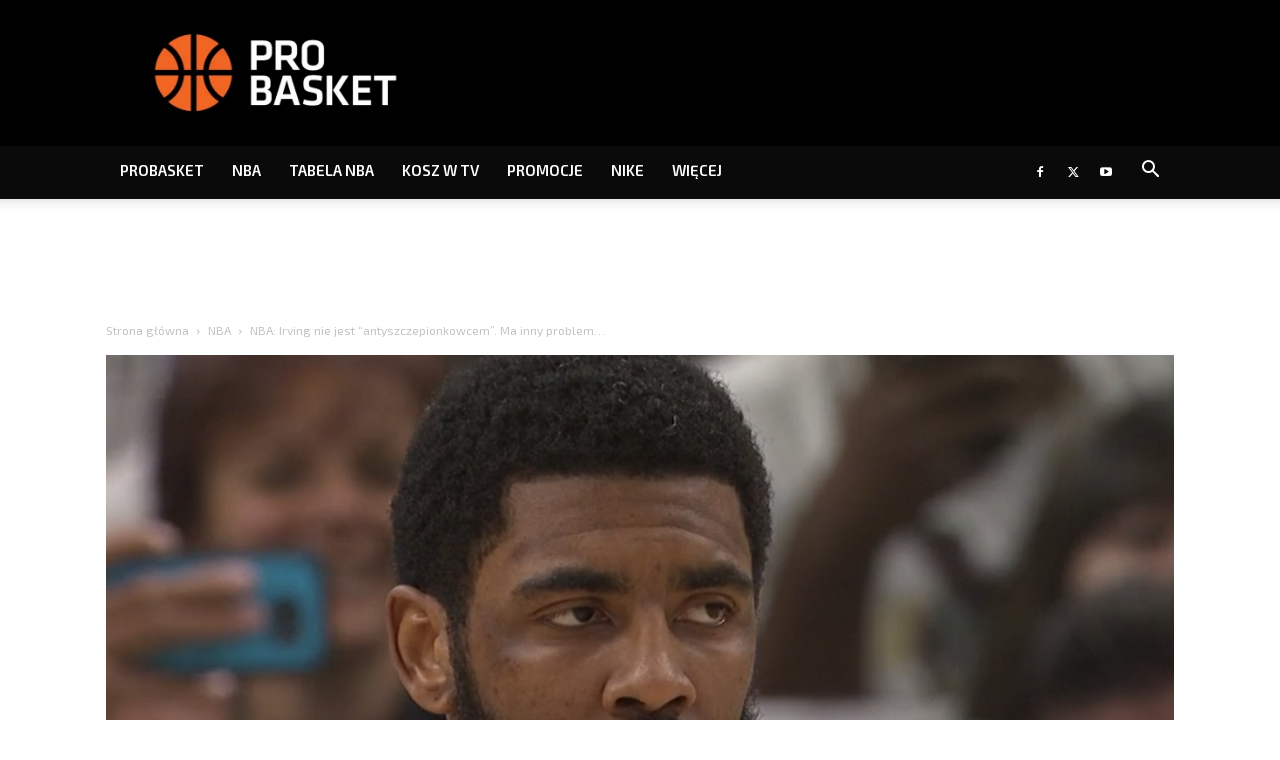

--- FILE ---
content_type: text/html; charset=UTF-8
request_url: https://probasket.pl/nba-irving-nie-jest-antyszczepionkowcem-ma-inny-problem/
body_size: 72322
content:
<!doctype html >
<!--[if IE 8]>    <html class="ie8" lang="en"> <![endif]-->
<!--[if IE 9]>    <html class="ie9" lang="en"> <![endif]-->
<!--[if gt IE 8]><!--> <html dir="ltr" lang="pl-PL"
	prefix="og: http://ogp.me/ns# article: http://ogp.me/ns/article#og: https://ogp.me/ns#" > <!--<![endif]-->
<head><meta charset="UTF-8" /><script>if(navigator.userAgent.match(/MSIE|Internet Explorer/i)||navigator.userAgent.match(/Trident\/7\..*?rv:11/i)){var href=document.location.href;if(!href.match(/[?&]nowprocket/)){if(href.indexOf("?")==-1){if(href.indexOf("#")==-1){document.location.href=href+"?nowprocket=1"}else{document.location.href=href.replace("#","?nowprocket=1#")}}else{if(href.indexOf("#")==-1){document.location.href=href+"&nowprocket=1"}else{document.location.href=href.replace("#","&nowprocket=1#")}}}}</script><script>class RocketLazyLoadScripts{constructor(){this.triggerEvents=["keydown","mousedown","mousemove","touchmove","touchstart","touchend","wheel"],this.userEventHandler=this._triggerListener.bind(this),this.touchStartHandler=this._onTouchStart.bind(this),this.touchMoveHandler=this._onTouchMove.bind(this),this.touchEndHandler=this._onTouchEnd.bind(this),this.clickHandler=this._onClick.bind(this),this.interceptedClicks=[],window.addEventListener("pageshow",(e=>{this.persisted=e.persisted})),window.addEventListener("DOMContentLoaded",(()=>{this._preconnect3rdParties()})),this.delayedScripts={normal:[],async:[],defer:[]},this.allJQueries=[]}_addUserInteractionListener(e){document.hidden?e._triggerListener():(this.triggerEvents.forEach((t=>window.addEventListener(t,e.userEventHandler,{passive:!0}))),window.addEventListener("touchstart",e.touchStartHandler,{passive:!0}),window.addEventListener("mousedown",e.touchStartHandler),document.addEventListener("visibilitychange",e.userEventHandler))}_removeUserInteractionListener(){this.triggerEvents.forEach((e=>window.removeEventListener(e,this.userEventHandler,{passive:!0}))),document.removeEventListener("visibilitychange",this.userEventHandler)}_onTouchStart(e){"HTML"!==e.target.tagName&&(window.addEventListener("touchend",this.touchEndHandler),window.addEventListener("mouseup",this.touchEndHandler),window.addEventListener("touchmove",this.touchMoveHandler,{passive:!0}),window.addEventListener("mousemove",this.touchMoveHandler),e.target.addEventListener("click",this.clickHandler),this._renameDOMAttribute(e.target,"onclick","rocket-onclick"))}_onTouchMove(e){window.removeEventListener("touchend",this.touchEndHandler),window.removeEventListener("mouseup",this.touchEndHandler),window.removeEventListener("touchmove",this.touchMoveHandler,{passive:!0}),window.removeEventListener("mousemove",this.touchMoveHandler),e.target.removeEventListener("click",this.clickHandler),this._renameDOMAttribute(e.target,"rocket-onclick","onclick")}_onTouchEnd(e){window.removeEventListener("touchend",this.touchEndHandler),window.removeEventListener("mouseup",this.touchEndHandler),window.removeEventListener("touchmove",this.touchMoveHandler,{passive:!0}),window.removeEventListener("mousemove",this.touchMoveHandler)}_onClick(e){e.target.removeEventListener("click",this.clickHandler),this._renameDOMAttribute(e.target,"rocket-onclick","onclick"),this.interceptedClicks.push(e),e.preventDefault(),e.stopPropagation(),e.stopImmediatePropagation()}_replayClicks(){window.removeEventListener("touchstart",this.touchStartHandler,{passive:!0}),window.removeEventListener("mousedown",this.touchStartHandler),this.interceptedClicks.forEach((e=>{e.target.dispatchEvent(new MouseEvent("click",{view:e.view,bubbles:!0,cancelable:!0}))}))}_renameDOMAttribute(e,t,n){e.hasAttribute&&e.hasAttribute(t)&&(event.target.setAttribute(n,event.target.getAttribute(t)),event.target.removeAttribute(t))}_triggerListener(){this._removeUserInteractionListener(this),"loading"===document.readyState?document.addEventListener("DOMContentLoaded",this._loadEverythingNow.bind(this)):this._loadEverythingNow()}_preconnect3rdParties(){let e=[];document.querySelectorAll("script[type=rocketlazyloadscript]").forEach((t=>{if(t.hasAttribute("src")){const n=new URL(t.src).origin;n!==location.origin&&e.push({src:n,crossOrigin:t.crossOrigin||"module"===t.getAttribute("data-rocket-type")})}})),e=[...new Map(e.map((e=>[JSON.stringify(e),e]))).values()],this._batchInjectResourceHints(e,"preconnect")}async _loadEverythingNow(){this.lastBreath=Date.now(),this._delayEventListeners(),this._delayJQueryReady(this),this._handleDocumentWrite(),this._registerAllDelayedScripts(),this._preloadAllScripts(),await this._loadScriptsFromList(this.delayedScripts.normal),await this._loadScriptsFromList(this.delayedScripts.defer),await this._loadScriptsFromList(this.delayedScripts.async);try{await this._triggerDOMContentLoaded(),await this._triggerWindowLoad()}catch(e){}window.dispatchEvent(new Event("rocket-allScriptsLoaded")),this._replayClicks()}_registerAllDelayedScripts(){document.querySelectorAll("script[type=rocketlazyloadscript]").forEach((e=>{e.hasAttribute("src")?e.hasAttribute("async")&&!1!==e.async?this.delayedScripts.async.push(e):e.hasAttribute("defer")&&!1!==e.defer||"module"===e.getAttribute("data-rocket-type")?this.delayedScripts.defer.push(e):this.delayedScripts.normal.push(e):this.delayedScripts.normal.push(e)}))}async _transformScript(e){return await this._littleBreath(),new Promise((t=>{const n=document.createElement("script");[...e.attributes].forEach((e=>{let t=e.nodeName;"type"!==t&&("data-rocket-type"===t&&(t="type"),n.setAttribute(t,e.nodeValue))})),e.hasAttribute("src")?(n.addEventListener("load",t),n.addEventListener("error",t)):(n.text=e.text,t());try{e.parentNode.replaceChild(n,e)}catch(e){t()}}))}async _loadScriptsFromList(e){const t=e.shift();return t?(await this._transformScript(t),this._loadScriptsFromList(e)):Promise.resolve()}_preloadAllScripts(){this._batchInjectResourceHints([...this.delayedScripts.normal,...this.delayedScripts.defer,...this.delayedScripts.async],"preload")}_batchInjectResourceHints(e,t){var n=document.createDocumentFragment();e.forEach((e=>{if(e.src){const i=document.createElement("link");i.href=e.src,i.rel=t,"preconnect"!==t&&(i.as="script"),e.getAttribute&&"module"===e.getAttribute("data-rocket-type")&&(i.crossOrigin=!0),e.crossOrigin&&(i.crossOrigin=e.crossOrigin),n.appendChild(i)}})),document.head.appendChild(n)}_delayEventListeners(){let e={};function t(t,n){!function(t){function n(n){return e[t].eventsToRewrite.indexOf(n)>=0?"rocket-"+n:n}e[t]||(e[t]={originalFunctions:{add:t.addEventListener,remove:t.removeEventListener},eventsToRewrite:[]},t.addEventListener=function(){arguments[0]=n(arguments[0]),e[t].originalFunctions.add.apply(t,arguments)},t.removeEventListener=function(){arguments[0]=n(arguments[0]),e[t].originalFunctions.remove.apply(t,arguments)})}(t),e[t].eventsToRewrite.push(n)}function n(e,t){let n=e[t];Object.defineProperty(e,t,{get:()=>n||function(){},set(i){e["rocket"+t]=n=i}})}t(document,"DOMContentLoaded"),t(window,"DOMContentLoaded"),t(window,"load"),t(window,"pageshow"),t(document,"readystatechange"),n(document,"onreadystatechange"),n(window,"onload"),n(window,"onpageshow")}_delayJQueryReady(e){let t=window.jQuery;Object.defineProperty(window,"jQuery",{get:()=>t,set(n){if(n&&n.fn&&!e.allJQueries.includes(n)){n.fn.ready=n.fn.init.prototype.ready=function(t){e.domReadyFired?t.bind(document)(n):document.addEventListener("rocket-DOMContentLoaded",(()=>t.bind(document)(n)))};const t=n.fn.on;n.fn.on=n.fn.init.prototype.on=function(){if(this[0]===window){function e(e){return e.split(" ").map((e=>"load"===e||0===e.indexOf("load.")?"rocket-jquery-load":e)).join(" ")}"string"==typeof arguments[0]||arguments[0]instanceof String?arguments[0]=e(arguments[0]):"object"==typeof arguments[0]&&Object.keys(arguments[0]).forEach((t=>{delete Object.assign(arguments[0],{[e(t)]:arguments[0][t]})[t]}))}return t.apply(this,arguments),this},e.allJQueries.push(n)}t=n}})}async _triggerDOMContentLoaded(){this.domReadyFired=!0,await this._littleBreath(),document.dispatchEvent(new Event("rocket-DOMContentLoaded")),await this._littleBreath(),window.dispatchEvent(new Event("rocket-DOMContentLoaded")),await this._littleBreath(),document.dispatchEvent(new Event("rocket-readystatechange")),await this._littleBreath(),document.rocketonreadystatechange&&document.rocketonreadystatechange()}async _triggerWindowLoad(){await this._littleBreath(),window.dispatchEvent(new Event("rocket-load")),await this._littleBreath(),window.rocketonload&&window.rocketonload(),await this._littleBreath(),this.allJQueries.forEach((e=>e(window).trigger("rocket-jquery-load"))),await this._littleBreath();const e=new Event("rocket-pageshow");e.persisted=this.persisted,window.dispatchEvent(e),await this._littleBreath(),window.rocketonpageshow&&window.rocketonpageshow({persisted:this.persisted})}_handleDocumentWrite(){const e=new Map;document.write=document.writeln=function(t){const n=document.currentScript,i=document.createRange(),r=n.parentElement;let o=e.get(n);void 0===o&&(o=n.nextSibling,e.set(n,o));const s=document.createDocumentFragment();i.setStart(s,0),s.appendChild(i.createContextualFragment(t)),r.insertBefore(s,o)}}async _littleBreath(){Date.now()-this.lastBreath>45&&(await this._requestAnimFrame(),this.lastBreath=Date.now())}async _requestAnimFrame(){return document.hidden?new Promise((e=>setTimeout(e))):new Promise((e=>requestAnimationFrame(e)))}static run(){const e=new RocketLazyLoadScripts;e._addUserInteractionListener(e)}}RocketLazyLoadScripts.run();</script>
    
    
    <meta name="viewport" content="width=device-width, initial-scale=1.0">
    <link rel="pingback" href="https://probasket.pl/xmlrpc.php" />
    	<style>img:is([sizes="auto" i], [sizes^="auto," i]) { contain-intrinsic-size: 3000px 1500px }</style>
	
		<!-- All in One SEO Pro 4.3.5.1 - aioseo.com -->
		<title>NBA: Irving nie jest “antyszczepionkowcem”. Ma inny problem… - PROBASKET</title><style id="rocket-critical-css">ul{box-sizing:border-box}:root{--wp--preset--font-size--normal:16px;--wp--preset--font-size--huge:42px}#wpdcom *{box-sizing:border-box;line-height:initial}#wpdcom i{margin:0}#comments #wpdcom span,#wpdcom span{display:inline;letter-spacing:inherit;text-transform:none;font-size:1em}#wpdcom form{margin:0px;padding:0px;border:none;background:none}#wpdcom input:required{box-shadow:0px 0px 1px #555}#wpdcom button{min-height:auto;min-width:auto;max-width:auto;min-height:auto;display:inline-block;font-weight:normal;text-transform:none}#wpdcom .avatar{padding:0px;margin:0 auto;float:none;display:inline;height:auto;border:none;border-radius:0%;box-shadow:none}#wpdcom .wpdiscuz-hidden{display:none}#wpdcom .clearfix{clear:both}#wpdcom .wpdlb{clip:rect(1px,1px,1px,1px);clip-path:inset(50%);height:1px;width:1px;margin:-1px;overflow:hidden;padding:0;position:absolute}[wpd-tooltip]{position:relative}[wpd-tooltip]::before{content:"";position:absolute;top:-8px;left:50%;transform:translateX(-50%);border-width:7px 7px 0 7px;border-style:solid;border-color:#555555 transparent transparent transparent;z-index:100;opacity:0}[wpd-tooltip]::after{content:attr(wpd-tooltip);position:absolute;left:50%;top:-8px;transform:translateX(-50%) translateY(-100%);background:#555555;text-align:center;color:#fff;padding:8px 10px;font-size:11px;line-height:1.5;min-width:6vw;border-width:0;border-radius:4px;z-index:99;opacity:0;text-transform:none}[wpd-tooltip-position='left']::before{left:0%;top:50%;margin-left:-11px;transform:translatey(-50%) rotate(-90deg)}[wpd-tooltip-position='left']::after{left:0%;top:50%;margin-left:-8px;transform:translateX(-100%) translateY(-50%)}#wpdcom .wpdiscuz-subscribe-bar{width:100%;box-sizing:border-box;padding:15px 0px 5px 0px;margin-bottom:0px}#wpdcom .wpdiscuz-subscribe-bar form{display:flex;flex-wrap:wrap;justify-content:flex-start;flex-direction:row;align-items:center;margin-bottom:10px}#wpdcom .wpdiscuz-subscribe-form-intro{font-size:14px;display:block;padding:3px 10px 3px 1px;line-height:20px;box-sizing:border-box;white-space:nowrap}#wpdcom .wpdiscuz-subscribe-form-option{flex-grow:1;font-size:13px;display:block;padding-right:5px;box-sizing:border-box}#wpdcom .wpdiscuz-subscribe-form-email{font-size:14px;display:block;padding:0 5px 0 0;box-sizing:border-box;width:30%}#wpdcom .wpdiscuz-subscribe-form-button{font-size:14px;display:block;box-sizing:border-box}#wpdcom .wpdiscuz-subscribe-form-email input[type="email"]{font-size:13px!important;padding:3px!important;width:100%!important;height:auto!important;line-height:20px!important;box-sizing:border-box!important;clear:both;float:none;margin:0}#wpdcom .wpdiscuz-subscribe-form-button input[type="submit"]{font-size:16px!important;min-height:29px!important;height:29px!important;padding:1px 3px 5px 3px!important;min-width:40px;line-height:14px!important;box-sizing:border-box!important;border:1px solid #ddd;clear:both;float:none;margin:0}#wpdcom .wpdiscuz-subscribe-bar #wpdiscuz_subscription_button{box-shadow:none;font-weight:bold;letter-spacing:0}#wpdcom .wpd-form .wpdiscuz-textarea-wrap{display:flex;flex-wrap:nowrap;flex-direction:row;justify-content:space-between;padding:20px 0;align-items:center}#wpdcom .wpd-form .wpdiscuz-textarea-wrap [id^=wpd-editor-wraper]{flex-grow:1;position:relative;width:100%}#wpdcom .wpd-form .wpdiscuz-textarea-wrap [id^=wpd-editor-wraper] textarea{width:100%}#wpdcom .wpd-form .wpd-avatar{margin-right:15px;border-radius:100%;text-align:left;flex-shrink:0;align-self:flex-start}#wpdcom .wpd-form .wpd-avatar img,#wpdcom .wpd-form .wpd-avatar img.avatar{width:56px;height:56px;max-width:56px;border-radius:100%;border:1px solid #cccccc;padding:2px;background-color:#ffffff;vertical-align:middle;text-align:center}#wpdcom .wpd-form .wpdiscuz-textarea-wrap textarea{height:54px;border-radius:5px;border:1px solid #cccccc;width:100%;padding:10px 15px;font-size:14px;box-shadow:inset 1px 1px 8px rgba(0,0,0,0.1);font-family:inherit;outline:none;resize:none}#wpdcom .wpd-form .wpdiscuz-textarea-wrap textarea::-moz-placeholder{line-height:28px;color:#666666;font-size:16px}#wpdcom .wpd-form .wpdiscuz-textarea-wrap textarea::-webkit-input-placeholder{line-height:28px;color:#666666;font-size:16px}#wpdcom .wpd-form .wpdiscuz-textarea-wrap textarea:-ms-input-placeholder{line-height:28px;color:#666666;font-size:16px}#wpdcom .wpd-form.wpd-secondary-form-wrapper{margin-bottom:25px}#wpdcom .wpd-form.wpd-secondary-form-wrapper .wpdiscuz-textarea-wrap{padding-top:10px}#wpdcom .wpd-form .wpdiscuz-textarea-wrap{padding-bottom:10px}#wpdcom .wpd-form .wpdiscuz-textarea-wrap .wpd-editor-buttons-right{float:right}#wpdcom input[type="submit"],#wpdcom button{margin:inherit}#wpdcom .wpd-prim-button{border:none;font-family:"Arial Hebrew",Arial,sans-serif;font-size:14px;line-height:24px;padding:4px 20px;letter-spacing:1px;box-shadow:1px 1px 3px -1px #bbb;border-radius:3px;max-width:none;max-width:none}#wpdcom .wc-field-submit input[type="submit"]{margin-left:2%}#wpdcom .wpd_label,#wpdcom .wpd_label{margin:1px 0px 5px 0px;padding:0px;display:inline-block}#wpdcom .wpd_label,#wpdcom .wpd_label span{display:inline-block}#wpdcom .wpd_label input[type="checkbox"].wpd_label__checkbox{display:none}#wpdcom .wpd_label__checkbox{display:none}#wpdcom .wpd_label__check{display:inline-block;border:0px;border-radius:0;vertical-align:middle;text-align:center;margin:0px 3px 0px 0px}#wpdcom .wpd_label__check i.wpdicon{font-size:15px;line-height:20px;padding:4px 5px;width:32px;margin:0px}#wpdcom .wpd_label__check i.wpdicon-on{display:none}#wpdcom .wpd_label__check i.wpdicon-off{display:inline-block;color:#aaaaaa;border:1px solid #dddddd}#wpdcom .wpd_label__checkbox:checked+.wpd_label__text .wpd_label__check .wpdicon-on{display:inline-block}#wpdcom .wpd_label__checkbox:checked+.wpd_label__text .wpd_label__check .wpdicon-off{display:none}#wpdcom .wpd-editor-char-counter{font-size:9px;padding:3px 5px 2px;position:absolute;right:0;z-index:10;color:#888}#wpdcom.wpdiscuz_unauth .wc-field-submit{padding-top:15px}#wpdcom .wpd-form-foot{margin-left:70px}#wpdcom .wpd-form-row .wpdiscuz-item{clear:both}#wpdcom .wpd-form-row .wpd-form-col-left{width:49%;float:left;margin:0;text-align:left;padding:0}#wpdcom .wpd-form-row .wpd-form-col-right{width:49%;float:right;margin:0;text-align:right;padding:0}#wpdcom .wpd-form-row .wpd-form-col-left .wpdiscuz-item{text-align:left}#wpdcom .wpd-form-row .wpdiscuz-item{width:100%;vertical-align:baseline;padding:1px 0 7px 0;position:relative}#wpdcom .wpd-form-row .wpd-field{width:100%;line-height:20px;color:#777777;display:inline-block;float:none;clear:both;margin:0;box-sizing:border-box;padding-top:2%;padding-bottom:2%;font-size:14px;border-radius:3px;vertical-align:baseline}#wpdcom .wpd-form-row .wpd-has-icon .wpd-field{padding-left:30px}#wpdcom .wpd-form-row .wpdiscuz-item .wpd-field-icon{display:inline-block;font-size:16px;line-height:16px;opacity:0.3;padding:0;margin:0px;position:absolute;top:9px;left:8px;width:20px;text-align:left}#wpdcom .wpd-form-row .wpdiscuz-item input[type="text"],#wpdcom .wpd-form-row .wpdiscuz-item input[type="email"]{height:32px}.wpdiscuz_select{background:url("[data-uri]") #fefefe no-repeat scroll right center!important;border-radius:0;border:1px solid lightgray!important;box-shadow:none!important;height:28px!important;padding:3px 22px 3px 8px!important;font-size:13px!important;-moz-appearance:none!important;-webkit-appearance:none!important;outline:0 none!important;text-indent:.01px;text-overflow:""!important;width:100%!important;box-sizing:border-box!important;line-height:20px!important;clear:both;float:none!important;margin:0!important}#wpdcom .wc-field-submit{text-align:right;padding:1px 2px 0 0;display:flex;flex-wrap:wrap;justify-content:flex-end;align-items:flex-start}#wpdcom .wpd-form-col-left div:last-of-type,#wpdcom .wpd-form-col-right div:last-of-type{border-bottom:none}#wpdcom .wpd-thread-list .wpd-load-more-submit-wrap{display:flex;flex-direction:row;justify-content:center;padding:10px}#wpdiscuz-comment-message{position:fixed;top:38px;right:5px;width:400px;z-index:99999;font-size:14px;line-height:20px}#wpd-editor-source-code-wrapper-bg{display:none;position:fixed;top:0;left:0;background-color:rgba(0,0,0,.6);width:100%;z-index:9999999;height:100%}#wpd-editor-source-code-wrapper{display:none;width:50%;height:350px;position:fixed;top:50%;left:50%;transform:translate(-50%,-50%);background-color:#fff;z-index:99999991;justify-content:center;align-items:center;padding:5px;border-radius:5px;text-align:right}#wpd-editor-source-code{height:300px;width:100%;resize:none}#wpd-insert-source-code{padding:3px 40px;margin-top:5px}#wpdiscuz-loading-bar{position:fixed;top:6px;right:12px;width:32px;height:25px;border:0;background-image:url(https://probasket.pl/wp-content/plugins/wpdiscuz/assets/img/loading.gif);z-index:999999;display:none}#wpdcom .wpd-comment-info-bar{display:none;padding:10px;margin:20px auto 0 auto;flex-direction:row;justify-content:space-between;font-size:14px}#wpdcom .wpd-current-view{padding:3px;color:#555}#wpdcom .wpd-comment-info-bar .wpd-current-view i{margin-right:6px;font-size:18px}#wpdcom .wpd-filter-view-all{color:#fff;background:#999;padding:5px 20px;font-size:13px;border-radius:3px}#wpdcom .wpd-avatar img{border-color:#999999}@media screen and (max-width:600px){#wpdcom .wpd-form .wpd-avatar{display:none}#wpdcom .wpd-form.wpd-form-wrapper{padding-right:5px}#wpdcom .wpdiscuz_select{font-size:16px!important}#wpdcom .wpdiscuz-subscribe-form-email{font-size:16px;display:block;padding:10px 0 0 0;width:98%;margin:0 auto}#wpdcom .wpdiscuz-subscribe-form-email input[type="email"]{font-size:16px!important}#wpdcom .wpd-form .wpd-form-foot{margin-left:0}#wpdcom .wpd-form-row .wpd-form-col-left,#wpdcom .wpd-form-row .wpd-form-col-right{width:100%;float:none}#wpdcom .wpd-form-row .wpdiscuz-item input[type="text"],#wpdcom .wpd-form-row .wpdiscuz-item input[type="email"],#wpdcom textarea,#wpdcom select,#wpdcom .wpd-form-row .wpd-field{font-size:16px!important;height:auto}#wpdiscuz-comment-message{width:97%}#wpdcom .wpdiscuz-subscribe-form-button{width:99%;margin-top:8px}#wpdcom .wpdiscuz-subscribe-bar #wpdiscuz_subscription_button{width:100%;min-height:20px!important;height:26px!important}}.far,.fas{-moz-osx-font-smoothing:grayscale;-webkit-font-smoothing:antialiased;display:inline-block;font-style:normal;font-variant:normal;text-rendering:auto;line-height:1}.fa-user:before{content:"\f007"}.fa-image:before{content:"\f03e"}.fa-link:before{content:"\f0c1"}.fa-bell:before{content:"\f0f3"}.fa-quote-left:before{content:"\f10d"}.fa-bell-slash:before{content:"\f1f6"}.fa-at:before{content:"\f1fa"}@font-face{font-family:"Font Awesome 5 Free";font-style:normal;font-weight:400;font-display:swap;src:url(https://probasket.pl/wp-content/plugins/wpdiscuz/assets/third-party/font-awesome-5.13.0/webfonts/fa-regular-400.eot);src:url(https://probasket.pl/wp-content/plugins/wpdiscuz/assets/third-party/font-awesome-5.13.0/webfonts/fa-regular-400.eot?#iefix) format("embedded-opentype"),url(https://probasket.pl/wp-content/plugins/wpdiscuz/assets/third-party/font-awesome-5.13.0/webfonts/fa-regular-400.woff2) format("woff2"),url(https://probasket.pl/wp-content/plugins/wpdiscuz/assets/third-party/font-awesome-5.13.0/webfonts/fa-regular-400.woff) format("woff"),url(https://probasket.pl/wp-content/plugins/wpdiscuz/assets/third-party/font-awesome-5.13.0/webfonts/fa-regular-400.ttf) format("truetype"),url(https://probasket.pl/wp-content/plugins/wpdiscuz/assets/third-party/font-awesome-5.13.0/webfonts/fa-regular-400.svg#fontawesome) format("svg")}.far{font-weight:400}@font-face{font-family:"Font Awesome 5 Free";font-style:normal;font-weight:900;font-display:swap;src:url(https://probasket.pl/wp-content/plugins/wpdiscuz/assets/third-party/font-awesome-5.13.0/webfonts/fa-solid-900.eot);src:url(https://probasket.pl/wp-content/plugins/wpdiscuz/assets/third-party/font-awesome-5.13.0/webfonts/fa-solid-900.eot?#iefix) format("embedded-opentype"),url(https://probasket.pl/wp-content/plugins/wpdiscuz/assets/third-party/font-awesome-5.13.0/webfonts/fa-solid-900.woff2) format("woff2"),url(https://probasket.pl/wp-content/plugins/wpdiscuz/assets/third-party/font-awesome-5.13.0/webfonts/fa-solid-900.woff) format("woff"),url(https://probasket.pl/wp-content/plugins/wpdiscuz/assets/third-party/font-awesome-5.13.0/webfonts/fa-solid-900.ttf) format("truetype"),url(https://probasket.pl/wp-content/plugins/wpdiscuz/assets/third-party/font-awesome-5.13.0/webfonts/fa-solid-900.svg#fontawesome) format("svg")}.far,.fas{font-family:"Font Awesome 5 Free"}.fas{font-weight:900}#wpdcom .wmu-hide{display:none!important}#wpdcom .wmu-upload-wrap{float:right}#wpdcom .wmu-add{margin:0 2px;color:#aaa;display:inline}#wpdcom .wmu-add i{color:#444}#wpdcom .wmu-add input[type=file]{visibility:hidden;display:none}#wpdcom .wmu-tabs{width:100%;padding:8px 0 17px 0;margin:1px 0 0 0;border-top:1px dotted #ddd;text-align:left}#wpdcom .wmu-action-wrap{width:100%;margin:0;padding:0;text-align:left}.lity-hide{display:none}.clearfix{*zoom:1}.clearfix:after,.clearfix:before{display:table;content:'';line-height:0}.clearfix:after{clear:both}.td-header-menu-social{margin-left:15px}.clearfix{*zoom:1}.clearfix:before,.clearfix:after{display:table;content:"";line-height:0}.clearfix:after{clear:both}html{font-family:sans-serif;-ms-text-size-adjust:100%;-webkit-text-size-adjust:100%}body{margin:0}article,header{display:block}a{background-color:transparent}img{border:0}svg:not(:root){overflow:hidden}button,input,select,textarea{color:inherit;font:inherit;margin:0}button{overflow:visible}button,select{text-transform:none}button,html input[type="button"],input[type="submit"]{-webkit-appearance:button}button::-moz-focus-inner,input::-moz-focus-inner{border:0;padding:0}input{line-height:normal}input[type="checkbox"]{box-sizing:border-box;padding:0}textarea{overflow:auto}*{-webkit-box-sizing:border-box;-moz-box-sizing:border-box;box-sizing:border-box}*:before,*:after{-webkit-box-sizing:border-box;-moz-box-sizing:border-box;box-sizing:border-box}img{max-width:100%;height:auto}.td-page-meta{display:none}.td-container{width:1068px;margin-right:auto;margin-left:auto}.td-container:before,.td-container:after{display:table;content:'';line-height:0}.td-container:after{clear:both}@media (min-width:1019px) and (max-width:1140px){.td-container{width:980px}}@media (min-width:768px) and (max-width:1018px){.td-container{width:740px}}@media (max-width:767px){.td-container{width:100%;padding-left:20px;padding-right:20px}}.td-header-wrap{position:relative;z-index:2000}.td-header-row{*zoom:1;font-family:'Open Sans','Open Sans Regular',sans-serif}.td-header-row:before,.td-header-row:after{display:table;content:''}.td-header-row:after{clear:both}.td-header-row [class*="td-header-sp"]{display:block;min-height:1px;float:left;padding-right:24px;padding-left:24px}@media (min-width:1019px) and (max-width:1140px){.td-header-row [class*="td-header-sp"]{padding-right:20px;padding-left:20px}}@media (min-width:768px) and (max-width:1018px){.td-header-row [class*="td-header-sp"]{padding-right:14px;padding-left:14px}}@media (max-width:767px){.td-header-row [class*="td-header-sp"]{padding-right:0;padding-left:0;float:none;width:100%}}.td-header-gradient:before{content:"";background:transparent url('[data-uri]');width:100%;height:12px;position:absolute;left:0;bottom:-12px;z-index:1}@media (max-width:767px){#td-header-search-button{display:none}}#td-header-search-button-mob{display:none}@media (max-width:767px){#td-header-search-button-mob{display:block}}@media (min-width:768px){.td-drop-down-search .td-search-form{margin:20px}}.td-header-wrap .td-drop-down-search{position:absolute;top:100%;right:0;visibility:hidden;opacity:0;transform:translate3d(0,20px,0);-webkit-transform:translate3d(0,20px,0);background-color:#fff;-webkit-box-shadow:0 2px 6px rgba(0,0,0,0.2);box-shadow:0 2px 6px rgba(0,0,0,0.2);border-top:0;width:342px}.td-header-wrap .td-drop-down-search .btn{position:absolute;height:32px;min-width:67px;line-height:17px;padding:7px 15px 8px;text-shadow:none;vertical-align:top;right:20px;margin:0!important}.td-header-wrap .td-drop-down-search:before{position:absolute;top:-9px;right:19px;display:block;content:'';width:0;height:0;border-style:solid;border-width:0 5.5px 6px 5.5px;border-color:transparent transparent #4db2ec transparent}.td-header-wrap .td-drop-down-search:after{position:absolute;top:-3px;display:block;content:'';right:0;left:0;margin:0 auto;width:100%;height:3px;background-color:#4db2ec}.td-header-wrap #td-header-search{width:235px;height:32px;margin:0;border-right:0;line-height:17px;border-color:#eaeaea!important}@media (max-width:767px){.td-header-wrap #td-header-search{width:91%;font-size:16px}}.td-banner-wrap-full{position:relative}.td-header-menu-wrap-full{z-index:9998;position:relative}@media (max-width:767px){.td-header-wrap .td-header-menu-wrap-full,.td-header-wrap .td-header-menu-wrap,.td-header-wrap .td-header-main-menu{background-color:#222!important;height:54px!important}.header-search-wrap .td-icon-search{color:#fff!important}}.td-header-wrap .td-header-menu-wrap-full{background-color:#fff}.td-header-style-1 .td-header-sp-logo{text-align:center}.td-header-style-1 .header-search-wrap .td-icon-search{color:#000}@media (max-width:767px){.td-header-style-1 .header-search-wrap .td-icon-search{color:#fff}}.td-header-style-1 .td-header-menu-wrap-full{position:relative}.td-header-main-menu{position:relative;z-index:999;padding-right:48px}@media (max-width:767px){.td-header-main-menu{padding-right:64px;padding-left:2px}}.sf-menu,.sf-menu ul,.sf-menu li{margin:0;list-style:none}@media (max-width:767px){.sf-menu{display:none}}.sf-menu ul{position:absolute;top:-999em;width:10em}.sf-menu>li.td-normal-menu>ul.sub-menu{left:-15px}@media (min-width:768px) and (max-width:1018px){.sf-menu>li.td-normal-menu>ul.sub-menu{left:-5px}}.sf-menu ul li{width:100%}.sf-menu li{float:left;position:relative}.sf-menu .td-menu-item>a{display:block;position:relative}.sf-menu>li>a{padding:0 14px;line-height:48px;font-size:14px;color:#000;font-weight:700;text-transform:uppercase;-webkit-backface-visibility:hidden}@media (min-width:768px) and (max-width:1018px){.sf-menu>li>a{padding:0 9px;font-size:11px}}.sf-menu>li>a:after{background-color:transparent;content:'';width:0;height:3px;position:absolute;bottom:0;left:0;right:0;margin:0 auto;-webkit-transform:translate3d(0,0,0);transform:translate3d(0,0,0)}#td-header-menu{display:inline-block;vertical-align:top}.td-normal-menu ul{box-shadow:1px 1px 4px rgba(0,0,0,0.15)}.sf-menu .td-normal-menu ul{padding:15px 0}@media (min-width:768px) and (max-width:1018px){.sf-menu .td-normal-menu ul{padding:8px 0}}.sf-menu .td-normal-menu ul ul{margin:-15px 0}@media (min-width:768px) and (max-width:1018px){.sf-menu .td-normal-menu ul ul{margin:-8px 0}}.sf-menu ul{background-color:#fff}.sf-menu ul .td-menu-item>a{padding:7px 30px;font-size:12px;line-height:20px;color:#111}@media (min-width:768px) and (max-width:1018px){.sf-menu ul .td-menu-item>a{padding:5px 16px 6px;font-size:11px}}.sf-menu .sub-menu{-webkit-backface-visibility:hidden}.header-search-wrap{position:absolute;top:0;right:0;z-index:999}.header-search-wrap .td-icon-search{display:inline-block;font-size:19px;width:48px;line-height:48px;text-align:center}@media (min-width:768px) and (max-width:1018px){.header-search-wrap .td-icon-search{font-size:15px}}@media (max-width:767px){.header-search-wrap .td-icon-search{height:54px;width:54px;line-height:54px;font-size:22px;margin-right:2px}}#td-outer-wrap{overflow:hidden}@media (max-width:767px){#td-outer-wrap{margin:auto;width:100%;-webkit-transform-origin:50% 200px 0;transform-origin:50% 200px 0}}#td-top-mobile-toggle{display:none}@media (max-width:767px){#td-top-mobile-toggle{display:inline-block;position:relative}}#td-top-mobile-toggle a{display:inline-block}#td-top-mobile-toggle i{font-size:27px;width:64px;line-height:54px;height:54px;display:inline-block;padding-top:1px;color:#fff}.td-menu-background{background-repeat:no-repeat;background-size:cover;background-position:center top;position:fixed;top:0;display:block;width:100%;height:113%;z-index:9999;visibility:hidden;transform:translate3d(-100%,0,0);-webkit-transform:translate3d(-100%,0,0)}.td-menu-background:before{content:'';width:100%;height:100%;position:absolute;top:0;left:0;opacity:0.98;background:#313b45;background:-webkit-gradient(left top,left bottom,color-stop(0%,#313b45),color-stop(100%,#3393b8));background:linear-gradient(to bottom,#313b45 0%,#3393b8 100%);filter:progid:DXImageTransform.Microsoft.gradient(startColorstr='#313b45', endColorstr='#3393b8', GradientType=0)}#td-mobile-nav{padding:0;position:fixed;width:100%;height:calc(100% + 1px);top:0;z-index:9999;visibility:hidden;transform:translate3d(-99%,0,0);-webkit-transform:translate3d(-99%,0,0);left:-1%;font-family:-apple-system,".SFNSText-Regular","San Francisco","Roboto","Segoe UI","Helvetica Neue","Lucida Grande",sans-serif}#td-mobile-nav{height:1px;overflow:hidden}#td-mobile-nav .td-menu-socials{padding:0 65px 0 20px;overflow:hidden;height:60px}#td-mobile-nav .td-social-icon-wrap{margin:20px 5px 0 0;display:inline-block}#td-mobile-nav .td-social-icon-wrap i{border:none;background-color:transparent;font-size:14px;width:40px;height:40px;line-height:38px;color:#fff;vertical-align:middle}.td-mobile-close{position:absolute;right:1px;top:0;z-index:1000}.td-mobile-close .td-icon-close-mobile{height:70px;width:70px;line-height:70px;font-size:21px;color:#fff;top:4px;position:relative}.td-mobile-content{padding:20px 20px 0}.td-mobile-container{padding-bottom:20px;position:relative}.td-mobile-content ul{list-style:none;margin:0;padding:0}.td-mobile-content li{float:none;margin-left:0;-webkit-touch-callout:none}.td-mobile-content li a{display:block;line-height:21px;font-size:21px;color:#fff;margin-left:0;padding:12px 30px 12px 12px;font-weight:bold}.td-mobile-content .td-icon-menu-right{display:none;position:absolute;top:10px;right:-4px;z-index:1000;font-size:14px;padding:6px 12px;float:right;color:#fff;-webkit-transform-origin:50% 48% 0px;transform-origin:50% 48% 0px;transform:rotate(-90deg);-webkit-transform:rotate(-90deg)}.td-mobile-content .td-icon-menu-right:before{content:'\e83d'}.td-mobile-content .sub-menu{max-height:0;overflow:hidden;opacity:0}.td-mobile-content .sub-menu .td-icon-menu-right{font-size:11px;right:-2px;top:8px;color:#fff}.td-mobile-content .sub-menu a{padding:9px 26px 9px 36px!important;line-height:19px;font-size:16px;font-weight:normal}.td-mobile-content .sub-menu .sub-menu a{padding-left:55px!important}.td-mobile-content .menu-item-has-children a{width:100%;z-index:1}.td-mobile-container{opacity:1}.td-search-wrap-mob{padding:0;position:absolute;width:100%;height:auto;top:0;text-align:center;z-index:9999;visibility:hidden;color:#fff;font-family:-apple-system,".SFNSText-Regular","San Francisco","Roboto","Segoe UI","Helvetica Neue","Lucida Grande",sans-serif}.td-search-wrap-mob .td-drop-down-search{opacity:0;visibility:hidden;-webkit-backface-visibility:hidden;position:relative}.td-search-wrap-mob #td-header-search-mob{color:#fff;font-weight:bold;font-size:26px;height:40px;line-height:36px;border:0;background:transparent;outline:0;margin:8px 0;padding:0;text-align:center}.td-search-wrap-mob .td-search-input{margin:0 5%;position:relative}.td-search-wrap-mob .td-search-input span{opacity:0.8;font-size:12px}.td-search-wrap-mob .td-search-input:before,.td-search-wrap-mob .td-search-input:after{content:'';position:absolute;display:block;width:100%;height:1px;background-color:#fff;bottom:0;left:0;opacity:0.2}.td-search-wrap-mob .td-search-input:after{opacity:0.8;transform:scaleX(0);-webkit-transform:scaleX(0)}.td-search-wrap-mob .td-search-form{margin-bottom:30px}.td-search-background{background-repeat:no-repeat;background-size:cover;background-position:center top;position:fixed;top:0;display:block;width:100%;height:113%;z-index:9999;transform:translate3d(100%,0,0);-webkit-transform:translate3d(100%,0,0);visibility:hidden}.td-search-background:before{content:'';width:100%;height:100%;position:absolute;top:0;left:0;opacity:0.98;background:#313b45;background:-webkit-gradient(left top,left bottom,color-stop(0%,#313b45),color-stop(100%,#3393b8));background:linear-gradient(to bottom,#313b45 0%,#3393b8 100%);filter:progid:DXImageTransform.Microsoft.gradient(startColorstr='#313b45', endColorstr='#3393b8', GradientType=0)}.td-search-close{text-align:right;z-index:1000}.td-search-close .td-icon-close-mobile{height:70px;width:70px;line-height:70px;font-size:21px;color:#fff;position:relative;top:4px;right:0}.td-login-inputs{position:relative}body{font-family:Verdana,BlinkMacSystemFont,-apple-system,"Segoe UI",Roboto,Oxygen,Ubuntu,Cantarell,"Open Sans","Helvetica Neue",sans-serif;font-size:14px;line-height:21px}a{color:#4db2ec;text-decoration:none}ul{padding:0}ul li{line-height:24px;margin-left:21px}h1,h3{font-family:'Roboto',sans-serif;color:#111111;font-weight:400;margin:6px 0}h3>a{color:#111111}h1{font-size:32px;line-height:40px;margin-top:33px;margin-bottom:23px}h3{font-size:22px;line-height:30px;margin-top:27px;margin-bottom:17px}textarea{font-size:12px;line-height:21px;color:#444;border:1px solid #e1e1e1;width:100%;max-width:100%;height:168px;min-height:168px;padding:6px 9px}@media (max-width:767px){textarea{font-size:16px}}input[type=submit]{font-family:'Roboto',sans-serif;font-size:13px;background-color:#222222;border-radius:0;color:#fff;border:none;padding:8px 15px;font-weight:500}input[type=text],input[type=email]{font-size:12px;line-height:21px;color:#444;border:1px solid #e1e1e1;width:100%;max-width:100%;height:34px;padding:3px 9px}@media (max-width:767px){input[type=text],input[type=email]{font-size:16px}}input[type=password]{width:100%;position:relative;top:0;display:inline-table;vertical-align:middle;font-size:12px;line-height:21px;color:#444;border:1px solid #ccc;max-width:100%;height:34px;padding:3px 9px;margin-bottom:10px}@media (max-width:767px){input[type=password]{font-size:16px}}.td_module_wrap{position:relative;padding-bottom:35px}.td_module_wrap .entry-title{font-size:21px;line-height:25px;margin:0 0 6px 0}.entry-title{word-wrap:break-word}.td-module-thumb{position:relative;margin-bottom:13px}.td-module-thumb .entry-thumb{display:block}.td-module-meta-info{font-family:'Open Sans','Open Sans Regular',sans-serif;font-size:11px;margin-bottom:7px;line-height:1;min-height:17px}.td-post-date{color:#767676;display:inline-block;position:relative;top:2px}.td-crumb-container{min-height:35px;margin-bottom:9px;padding-top:21px}@media (min-width:768px) and (max-width:1018px){.td-crumb-container{padding-top:16px}}@media (max-width:767px){.td-crumb-container{padding-top:11px}}@media (max-width:767px){.single-post .td-bred-no-url-last{display:none}}.entry-crumbs{font-family:'Open Sans','Open Sans Regular',sans-serif;font-size:12px;color:#c3c3c3;line-height:18px;padding-top:1px;padding-bottom:2px}.entry-crumbs a{color:#c3c3c3}.entry-crumbs .td-bread-sep{font-size:8px;margin:0 5px}.td-category{list-style:none;font-family:'Open Sans','Open Sans Regular',sans-serif;font-size:10px;margin-top:0;margin-bottom:10px;line-height:1}.td-category li{display:inline-block;margin:0 5px 5px 0;line-height:1}.td-category a{color:#fff;background-color:#222222;padding:3px 6px 4px 6px;white-space:nowrap;display:inline-block}@media (max-width:767px){.single .td-category{margin-bottom:0}}.post{background-color:#fff}.post header .entry-title{margin-top:0;margin-bottom:7px;word-wrap:break-word;font-size:41px;line-height:50px}@media (max-width:1018px){.post header .entry-title{font-size:32px;line-height:36px}}@media (max-width:767px){.post header .entry-title{margin-top:3px;margin-bottom:9px}}.td-next-prev-separator{display:none}.td-post-featured-image{position:relative}.td-post-featured-image img{display:block;margin-bottom:26px;width:100%}@font-face{font-family:'newspaper';src:url(https://probasket.pl/wp-content/themes/Newspaper/images/icons/newspaper.eot?22);src:url(https://probasket.pl/wp-content/themes/Newspaper/images/icons/newspaper.eot?22#iefix) format('embedded-opentype'),url(https://probasket.pl/wp-content/themes/Newspaper/images/icons/newspaper.woff?221) format('woff'),url(https://probasket.pl/wp-content/themes/Newspaper/images/icons/newspaper.ttf?22) format('truetype'),url(https://probasket.pl/wp-content/themes/Newspaper/images/icons/newspaper.svg?22#newspaper) format('svg');font-weight:normal;font-style:normal;font-display:swap}[class^="td-icon-"]:before,[class*=" td-icon-"]:before{font-family:'newspaper';speak:none;font-style:normal;font-weight:normal;font-variant:normal;text-transform:none;line-height:1;text-align:center;-webkit-font-smoothing:antialiased;-moz-osx-font-smoothing:grayscale}[class*="td-icon-"]{line-height:1;text-align:center;display:inline-block}.td-icon-right:before{content:'\e803'}.td-icon-menu-up:before{content:'\e809'}.td-icon-search:before{content:'\e80a'}.td-icon-menu-right:before{content:'\e80d'}.td-icon-facebook:before{content:'\e818'}.td-icon-twitter:before{content:'\e831'}.td-icon-youtube:before{content:'\e836'}.td-icon-close:before{content:'\e83c'}.td-icon-mobile:before{content:'\e83e'}.td-icon-close-mobile:before{content:'\e900'}.td-icon-modal-back:before{content:'\e901'}.td-subfooter-menu li{display:inline-block;margin-left:0;line-height:18px}.td-subfooter-menu li a{margin-right:16px;line-height:18px;display:inline-block;color:#ccc}.td-subfooter-menu li:last-child a{margin-right:0}.td-subfooter-menu ul{display:none}#imNbaStyles{min-height:107px}@media screen and (max-width:768px){#w2g-slot1-art-container{min-height:360px;overflow:hidden}}.clearfix{*zoom:1}.clearfix:before,.clearfix:after{display:table;content:"";line-height:0}.clearfix:after{clear:both}.td-image-gradient:before{bottom:0;content:"";display:block;height:50%;width:100%;position:absolute;z-index:1;background:-webkit-gradient(linear,left top,left bottom,color-stop(0%,rgba(0,0,0,0)),color-stop(100%,rgba(0,0,0,0.8)));background:linear-gradient(to bottom,rgba(0,0,0,0) 0%,rgba(0,0,0,0.8) 100%);filter:progid:DXImageTransform.Microsoft.gradient(startColorstr='#00000000', endColorstr='#b3000000', GradientType=0)}@media (max-width:1018px){.td-image-gradient:before{height:100%}}.mfp-hide{display:none!important}button::-moz-focus-inner{padding:0;border:0}.white-popup-block{position:relative;margin:0 auto;max-width:500px;min-height:500px;font-family:'Open Sans','Open Sans Regular',sans-serif;text-align:center;color:#fff;vertical-align:top;-webkit-box-shadow:0px 0px 20px 0px rgba(0,0,0,0.2);box-shadow:0px 0px 20px 0px rgba(0,0,0,0.2);padding:0 0 24px;overflow:hidden}.white-popup-block:after{content:'';width:100%;height:100%;position:absolute;top:0;left:0;display:block;background:rgba(0,69,130,0.8);background:-webkit-gradient(left bottom,right top,color-stop(0%,rgba(0,69,130,0.8)),color-stop(100%,rgba(38,134,146,0.8)));background:linear-gradient(45deg,rgba(0,69,130,0.8) 0%,rgba(38,134,146,0.8) 100%);filter:progid:DXImageTransform.Microsoft.gradient(startColorstr='#2a80cb', endColorstr='#42bdcd', GradientType=1);z-index:-2}.white-popup-block:before{content:'';width:100%;height:100%;position:absolute;top:0;left:0;display:block;background-size:cover;background-position:top;background-repeat:no-repeat;z-index:-3}#login_pass{display:none!important}.td-header-rec-wrap{position:relative;min-height:90px}@media (min-width:768px) and (max-width:1018px){.td-header-rec-wrap{min-height:60px}}@media (max-width:767px){.td-header-rec-wrap{margin-left:auto;margin-right:auto;display:table;min-height:0!important}}.td-header-sp-recs{padding:0!important;width:728px;position:relative;min-height:0!important}@media (min-width:768px) and (max-width:1018px){.td-header-sp-recs{width:470px}}@media (max-width:767px){.td-header-sp-recs{width:100%}}.td-container-wrap{background-color:#fff;margin-left:auto;margin-right:auto}.td-scroll-up{position:fixed;bottom:4px;right:5px;width:40px;height:40px;background-color:#4db2ec;z-index:9999;transform:translate3d(0,70px,0);-webkit-transform:translate3d(0,70px,0)}.td-scroll-up .td-icon-menu-up{position:relative;color:#fff;font-size:20px;display:block;text-align:center;width:40px;top:7px}@media (max-width:767px){.td-scroll-up.td-hide-scroll-up-on-mob{display:none!important}}.wpb_button{display:inline-block;font-family:'Open Sans','Open Sans Regular',sans-serif;font-weight:600;line-height:24px;text-shadow:none;border:none;border-radius:0;margin-bottom:21px}.td-subfooter-menu li{display:inline-block;margin-left:0;line-height:18px}.td-subfooter-menu li a{margin-right:16px;line-height:18px;display:inline-block;color:#ccc}.td-subfooter-menu li:last-child a{margin-right:0}.td-subfooter-menu ul{display:none}body.td-animation-stack-type0 .td-animation-stack .entry-thumb{opacity:0}.clearfix{*zoom:1}.clearfix:before,.clearfix:after{display:table;content:"";line-height:0}.clearfix:after{clear:both}html{font-family:sans-serif;-ms-text-size-adjust:100%;-webkit-text-size-adjust:100%}body{margin:0}article,header{display:block}a{background-color:transparent}h1{font-size:2em;margin:0.67em 0}img{border:0}svg:not(:root){overflow:hidden}button,input,select,textarea{color:inherit;font:inherit;margin:0}button{overflow:visible}button,select{text-transform:none}button,html input[type="button"],input[type="submit"]{-webkit-appearance:button}button::-moz-focus-inner,input::-moz-focus-inner{border:0;padding:0}input{line-height:normal}input[type="checkbox"]{box-sizing:border-box;padding:0}textarea{overflow:auto}.td-header-sp-logo img{margin:auto;position:absolute;top:0;bottom:0;left:0;right:0}.td-main-menu-logo{display:none;float:left;margin-right:10px;height:48px}@media (max-width:767px){.td-main-menu-logo{display:block;margin-right:0;height:0}}.td-main-menu-logo a{line-height:48px}.td-main-menu-logo img{padding:3px 0;position:relative;vertical-align:middle;max-height:48px;width:auto}@media (max-width:767px){.td-main-menu-logo img{margin:auto;bottom:0;top:0;left:0;right:0;position:absolute;padding:0}}@media (max-width:1140px){.td-main-menu-logo img{max-width:180px}}.td-visual-hidden{border:0;width:1px;height:1px;margin:-1px;overflow:hidden;padding:0;position:absolute}.td-logo-in-header .td-sticky-disable.td-mobile-logo,.td-logo-in-header .td-sticky-disable.td-header-logo{display:none}@media (max-width:767px){.td-logo-in-header .td-sticky-disable.td-mobile-logo{display:block}}.td-header-top-menu-full{position:relative;z-index:9999}@media (max-width:767px){.td-header-top-menu-full{display:none}}.td-header-style-1 .td-header-top-menu-full{background-color:#222222}.td-header-style-1 .td-header-sp-logo{width:284px;position:relative;height:90px;margin:28px 28px 9px 28px}@media (min-width:1019px) and (max-width:1140px){.td-header-style-1 .td-header-sp-logo{width:224px;margin-left:0}}@media (min-width:768px) and (max-width:1018px){.td-header-style-1 .td-header-sp-logo{width:214px;margin:14px 28px 0 28px;max-height:60px}}@media (max-width:767px){.td-header-style-1 .td-header-sp-logo{display:none}}.td-header-style-1 .td-header-sp-logo img{max-height:90px}@media (min-width:768px) and (max-width:1018px){.td-header-style-1 .td-header-sp-logo img{max-height:60px}}.td-header-style-1 .td-header-sp-recs{margin:28px 0 9px 0}@media (min-width:768px) and (max-width:1018px){.td-header-style-1 .td-header-sp-recs{margin:14px 0 0 0}}@media (max-width:767px){.td-header-style-1 .td-header-sp-recs{margin:0}}@media (min-width:768px){.td-header-style-1 .td-header-sp-recs .td-a-rec-id-header>div{margin:auto}}.td-header-style-1 .header-search-wrap .td-icon-search{color:#000}@media (max-width:767px){.td-header-style-1 .header-search-wrap .td-icon-search{color:#fff}}.td-header-menu-social{float:right;margin-right:5px;line-height:48px}.td-header-menu-social .td-social-icon-wrap a{color:#000}.td-header-menu-social .td-social-icon-wrap i{min-width:16px;font-size:12px;line-height:24px;vertical-align:middle}@media (min-width:768px) and (max-width:1018px){.td-header-menu-social .td-social-icon-wrap i{font-size:12px!important}}@media (max-width:1140px){.td-header-menu-social{display:none}}.td-header-top-menu{color:#fff;font-size:11px}.td-header-top-menu a{color:#fff}@media (min-width:1019px) and (max-width:1140px){.td-header-top-menu{overflow:visible}}.menu-top-container{display:inline-block;margin-right:16px}.td-social-icon-wrap>a{display:inline-block}.td-social-icon-wrap .td-icon-font{font-size:12px;width:30px;height:24px;line-height:24px}@media (max-width:767px){.td-social-icon-wrap{margin:0 3px}}.td_module_6{padding-bottom:26px}.td_module_6 .td-module-thumb{position:absolute;left:0;top:0}@media (min-width:768px) and (max-width:1018px){.td_module_6 .td-module-thumb{width:80px}}.td_module_6 .item-details{margin-left:116px;min-height:70px}@media (min-width:768px) and (max-width:1018px){.td_module_6 .item-details{margin-left:95px;min-height:55px}}.td_module_6 .entry-title{font-size:14px;line-height:20px;margin-bottom:4px;font-weight:500}@media (min-width:768px) and (max-width:1140px){.td_module_6 .entry-title{font-size:12px;line-height:18px}}@media (max-width:767px){.td_module_6 .entry-title{font-size:14px}}.td_module_6 .td-module-meta-info{margin-bottom:0;min-height:0}.td-post-template-3 .td-post-featured-image img{margin-bottom:0}.td-post-template-3 .td-crumb-container{margin-top:0;margin-bottom:0;padding-top:0;min-height:0}@media (max-width:767px){.td-post-template-3 .td-crumb-container{padding-left:10px;padding-right:10px}}.td-post-template-3 .td-crumb-container .entry-crumbs{padding-top:15px;padding-bottom:15px}@media (max-width:1018px){.td-post-template-3 .td-crumb-container .entry-crumbs{padding-top:10px;padding-bottom:10px}}.td-post-template-3 .td-post-header-holder{position:relative;min-height:300px;background-color:#444;margin-bottom:36px;overflow:hidden}@media (max-width:1018px){.td-post-template-3 .td-post-header-holder{margin-bottom:30px}}@media (max-width:767px){.td-post-template-3 .td-post-header-holder{margin-bottom:21px;min-height:200px}}.td-post-template-3 .td-post-featured-image img{margin-bottom:0}.td-post-template-3 .td-post-title{position:absolute;bottom:0;padding:0 30px 9px 30px;width:80%;z-index:1}@media (max-width:1018px){.td-post-template-3 .td-post-title{width:100%}}@media (max-width:767px){.td-post-template-3 .td-post-title{padding:0 14px 0}}.td-post-template-3 .td-post-title .td-category{margin-bottom:5px}.td-post-template-3 .td-post-header .entry-title{font-size:44px;line-height:54px;font-weight:500;margin-bottom:14px;color:#fff}@media (min-width:768px) and (max-width:1018px){.td-post-template-3 .td-post-header header .entry-title{font-size:36px;line-height:46px}}@media (max-width:767px){.td-post-template-3 .td-post-header header .entry-title{font-size:22px;line-height:26px;margin-bottom:10px}}@media (max-width:767px){.td-post-template-3 .td-post-header.td-container{padding-right:0;padding-left:0}}.td-post-template-3 .td-image-gradient:before{z-index:1}.td-pulldown-filter-list{display:none}.td-more-articles-box{-webkit-transform:translate3d(0,0,0);transform:translate3d(0,0,0);position:fixed;width:341px;bottom:48px;right:-384px;background-color:#fff;padding:16px 20px 0 20px;border-style:solid;border-color:#ededed;border-width:1px 0 1px 1px;z-index:9999;visibility:hidden}@media (max-width:767px){.td-more-articles-box{display:none!important}}.td-more-articles-box-title{font-family:'Open Sans','Open Sans Regular',sans-serif;color:#222;font-size:17px;font-weight:600;line-height:30px;display:inline-block;text-align:center;min-width:300px;margin-bottom:18px}.td-content-more-articles-box .td-module-thumb{height:auto!important}.td-close-more-articles-box{display:inline-block;position:absolute;left:14px;top:21px;line-height:26px;padding:2px 11px;font-size:17px}#imNbaStyles{max-width:100%;flex-wrap:wrap;justify-content:center}#imNbaStyles .im-match-caorusel-wrapper{display:flex;width:100%}#imNbaStyles .im-btn{background-color:#0A0A0A;min-width:30px;display:flex;align-items:center;justify-content:center;height:100%}@media (min-width:567px){#imNbaStyles .im-btn{min-width:2%;max-width:2%}}#imNbaStyles .im-btn svg{width:50%;fill:#fff}#imNbaStyles .im-btn--prev svg{transform:rotate(180deg)}#imNbaStyles .im-match-carousel--container{width:calc(100% - 60px);max-width:calc(100% - 60px)}@media (min-width:567px){#imNbaStyles .im-match-carousel--container{width:96%;flex:1}}</style><link rel="preload" href="https://probasket.pl/wp-content/cache/min/1/5a4c1363f40814ff9af919130a63f164.css" data-rocket-async="style" as="style" onload="this.onload=null;this.rel='stylesheet'" onerror="this.removeAttribute('data-rocket-async')"  media="all" data-minify="1" />
		<meta name="description" content="Dlaczego Kyrie Irving nie jest gotowy na to, by się zaszczepić? Okazuje się, że wcale nie chodzi o to, że ma problem ze szczepionką. Według ostatnich doniesień zawodnik Brooklyn Nets ma zupełnie inny problem i brak szczepionki jest jego formą protestu. Generalny menedżer Brooklyn Nets opublikował oświadczenie, w którym jednoznacznie stwierdził, że dopóki Kyrie Irving" />
		<meta name="robots" content="max-snippet:-1, max-image-preview:large, max-video-preview:-1" />
		<link rel="canonical" href="https://probasket.pl/nba-irving-nie-jest-antyszczepionkowcem-ma-inny-problem/" />
		<meta name="generator" content="All in One SEO Pro (AIOSEO) 4.3.5.1 " />
		<meta property="og:locale" content="pl_PL" />
		<meta property="og:site_name" content="PROBASKET - Koszykarski Ekspert NBA" />
		<meta property="og:type" content="article" />
		<meta property="og:title" content="NBA: Irving nie jest “antyszczepionkowcem”. Ma inny problem… - PROBASKET" />
		<meta property="og:description" content="Dlaczego Kyrie Irving nie jest gotowy na to, by się zaszczepić? Okazuje się, że wcale nie chodzi o to, że ma problem ze szczepionką. Według ostatnich doniesień zawodnik Brooklyn Nets ma zupełnie inny problem i brak szczepionki jest jego formą protestu. Generalny menedżer Brooklyn Nets opublikował oświadczenie, w którym jednoznacznie stwierdził, że dopóki Kyrie Irving" />
		<meta property="og:url" content="https://probasket.pl/nba-irving-nie-jest-antyszczepionkowcem-ma-inny-problem/" />
		<meta property="og:image" content="https://probasket.pl/wp-content/uploads/2019/04/kyrie-irving-celtics.png" />
		<meta property="og:image:secure_url" content="https://probasket.pl/wp-content/uploads/2019/04/kyrie-irving-celtics.png" />
		<meta property="og:image:width" content="1500" />
		<meta property="og:image:height" content="1000" />
		<meta property="article:published_time" content="2021-10-13T07:30:16+00:00" />
		<meta property="article:modified_time" content="2021-10-14T16:35:54+00:00" />
		<meta property="article:publisher" content="https://facebook.com/probasketpl" />
		<meta name="twitter:card" content="summary" />
		<meta name="twitter:site" content="@probasketpl" />
		<meta name="twitter:title" content="NBA: Irving nie jest “antyszczepionkowcem”. Ma inny problem… - PROBASKET" />
		<meta name="twitter:description" content="Dlaczego Kyrie Irving nie jest gotowy na to, by się zaszczepić? Okazuje się, że wcale nie chodzi o to, że ma problem ze szczepionką. Według ostatnich doniesień zawodnik Brooklyn Nets ma zupełnie inny problem i brak szczepionki jest jego formą protestu. Generalny menedżer Brooklyn Nets opublikował oświadczenie, w którym jednoznacznie stwierdził, że dopóki Kyrie Irving" />
		<meta name="twitter:creator" content="@mkajzerek" />
		<meta name="twitter:image" content="https://probasket.pl/wp-content/uploads/2019/04/kyrie-irving-celtics.png" />
		<script type="application/ld+json" class="aioseo-schema">
			{"@context":"https:\/\/schema.org","@graph":[{"@type":"BlogPosting","@id":"https:\/\/probasket.pl\/nba-irving-nie-jest-antyszczepionkowcem-ma-inny-problem\/#blogposting","name":"NBA: Irving nie jest \u201cantyszczepionkowcem\u201d. Ma inny problem\u2026 - PROBASKET","headline":"NBA: Irving nie jest \u201cantyszczepionkowcem\u201d. Ma inny problem\u2026","author":{"@id":"https:\/\/probasket.pl\/author\/kajzerek\/#author"},"publisher":{"@id":"https:\/\/probasket.pl\/#organization"},"image":{"@type":"ImageObject","url":"https:\/\/probasket.pl\/wp-content\/uploads\/2019\/04\/kyrie-irving-celtics.png","width":1500,"height":1000},"datePublished":"2021-10-13T07:30:16+02:00","dateModified":"2021-10-14T16:35:54+02:00","inLanguage":"pl-PL","commentCount":45,"mainEntityOfPage":{"@id":"https:\/\/probasket.pl\/nba-irving-nie-jest-antyszczepionkowcem-ma-inny-problem\/#webpage"},"isPartOf":{"@id":"https:\/\/probasket.pl\/nba-irving-nie-jest-antyszczepionkowcem-ma-inny-problem\/#webpage"},"articleSection":"NBA, Brooklyn Nets, Kyrie Irving, NBA"},{"@type":"BreadcrumbList","@id":"https:\/\/probasket.pl\/nba-irving-nie-jest-antyszczepionkowcem-ma-inny-problem\/#breadcrumblist","itemListElement":[{"@type":"ListItem","@id":"https:\/\/probasket.pl\/#listItem","position":1,"item":{"@type":"WebPage","@id":"https:\/\/probasket.pl\/","name":"Home","description":"Najwi\u0119ksza w Polsce strona po\u015bwi\u0119cona lidze NBA. Od 20 lat nieprzespane noce i ogromne zaanga\u017cowanie, pasja i mi\u0142o\u015b\u0107 do basketu sprawi\u0142y, \u017ce dzi\u015b jeste\u015bmy liderem na rynku. Wiadomo\u015bci, wyniki, sk\u0142ady i wszystko czego potrzebujesz.","url":"https:\/\/probasket.pl\/"},"nextItem":"https:\/\/probasket.pl\/nba-irving-nie-jest-antyszczepionkowcem-ma-inny-problem\/#listItem"},{"@type":"ListItem","@id":"https:\/\/probasket.pl\/nba-irving-nie-jest-antyszczepionkowcem-ma-inny-problem\/#listItem","position":2,"item":{"@type":"WebPage","@id":"https:\/\/probasket.pl\/nba-irving-nie-jest-antyszczepionkowcem-ma-inny-problem\/","name":"NBA: Irving nie jest \u201cantyszczepionkowcem\u201d. Ma inny problem\u2026","description":"Dlaczego Kyrie Irving nie jest gotowy na to, by si\u0119 zaszczepi\u0107? Okazuje si\u0119, \u017ce wcale nie chodzi o to, \u017ce ma problem ze szczepionk\u0105. Wed\u0142ug ostatnich doniesie\u0144 zawodnik Brooklyn Nets ma zupe\u0142nie inny problem i brak szczepionki jest jego form\u0105 protestu. Generalny mened\u017cer Brooklyn Nets opublikowa\u0142 o\u015bwiadczenie, w kt\u00f3rym jednoznacznie stwierdzi\u0142, \u017ce dop\u00f3ki Kyrie Irving","url":"https:\/\/probasket.pl\/nba-irving-nie-jest-antyszczepionkowcem-ma-inny-problem\/"},"previousItem":"https:\/\/probasket.pl\/#listItem"}]},{"@type":"Organization","@id":"https:\/\/probasket.pl\/#organization","name":"PROBASKET","url":"https:\/\/probasket.pl\/","logo":{"@type":"ImageObject","url":"https:\/\/probasket.pl\/wp-content\/uploads\/2016\/05\/logo-probasket-black.png","@id":"https:\/\/probasket.pl\/#organizationLogo","width":640,"height":220},"image":{"@id":"https:\/\/probasket.pl\/#organizationLogo"},"sameAs":["https:\/\/facebook.com\/probasketpl","https:\/\/twitter.com\/probasketpl","https:\/\/www.youtube.com\/c\/PROBASKETLIVE"]},{"@type":"Person","@id":"https:\/\/probasket.pl\/author\/kajzerek\/#author","url":"https:\/\/probasket.pl\/author\/kajzerek\/","name":"Micha\u0142 Kajzerek","image":{"@type":"ImageObject","@id":"https:\/\/probasket.pl\/nba-irving-nie-jest-antyszczepionkowcem-ma-inny-problem\/#authorImage","url":"https:\/\/secure.gravatar.com\/avatar\/cc48a0455eb2d89f42bc4b4df2ebcf4c?s=96&d=mm&r=g","width":96,"height":96,"caption":"Micha\u0142 Kajzerek"},"sameAs":{"twitterUrl":"https:\/\/twitter.com\/mkajzerek"}},{"@type":"WebPage","@id":"https:\/\/probasket.pl\/nba-irving-nie-jest-antyszczepionkowcem-ma-inny-problem\/#webpage","url":"https:\/\/probasket.pl\/nba-irving-nie-jest-antyszczepionkowcem-ma-inny-problem\/","name":"NBA: Irving nie jest \u201cantyszczepionkowcem\u201d. Ma inny problem\u2026 - PROBASKET","description":"Dlaczego Kyrie Irving nie jest gotowy na to, by si\u0119 zaszczepi\u0107? Okazuje si\u0119, \u017ce wcale nie chodzi o to, \u017ce ma problem ze szczepionk\u0105. Wed\u0142ug ostatnich doniesie\u0144 zawodnik Brooklyn Nets ma zupe\u0142nie inny problem i brak szczepionki jest jego form\u0105 protestu. Generalny mened\u017cer Brooklyn Nets opublikowa\u0142 o\u015bwiadczenie, w kt\u00f3rym jednoznacznie stwierdzi\u0142, \u017ce dop\u00f3ki Kyrie Irving","inLanguage":"pl-PL","isPartOf":{"@id":"https:\/\/probasket.pl\/#website"},"breadcrumb":{"@id":"https:\/\/probasket.pl\/nba-irving-nie-jest-antyszczepionkowcem-ma-inny-problem\/#breadcrumblist"},"author":{"@id":"https:\/\/probasket.pl\/author\/kajzerek\/#author"},"creator":{"@id":"https:\/\/probasket.pl\/author\/kajzerek\/#author"},"image":{"@type":"ImageObject","url":"https:\/\/probasket.pl\/wp-content\/uploads\/2019\/04\/kyrie-irving-celtics.png","@id":"https:\/\/probasket.pl\/#mainImage","width":1500,"height":1000},"primaryImageOfPage":{"@id":"https:\/\/probasket.pl\/nba-irving-nie-jest-antyszczepionkowcem-ma-inny-problem\/#mainImage"},"datePublished":"2021-10-13T07:30:16+02:00","dateModified":"2021-10-14T16:35:54+02:00"},{"@type":"WebSite","@id":"https:\/\/probasket.pl\/#website","url":"https:\/\/probasket.pl\/","name":"PROBASKET","description":"Koszykarski Ekspert NBA","inLanguage":"pl-PL","publisher":{"@id":"https:\/\/probasket.pl\/#organization"}}]}
		</script>
		<!-- All in One SEO Pro -->

<link rel="icon" type="image/png" href="https://probasket.pl/wp-content/uploads/2019/01/probasket-favicon-white.png"><link rel="apple-touch-icon" sizes="76x76" href="https://probasket.pl/wp-content/uploads/2018/03/probasket-pilka-kopia-76.jpg"/><link rel="apple-touch-icon" sizes="120x120" href="https://probasket.pl/wp-content/uploads/2018/03/probasket-pilka-kopia-120.jpg"/><link rel="apple-touch-icon" sizes="152x152" href="https://probasket.pl/wp-content/uploads/2018/03/probasket-pilka-kopia-152.jpg"/><link rel="apple-touch-icon" sizes="114x114" href="https://probasket.pl/wp-content/uploads/2018/03/probasket-pilka-kopia-114.jpg"/><link rel="apple-touch-icon" sizes="144x144" href="https://probasket.pl/wp-content/uploads/2018/03/probasket-pilka-kopia-144.jpg"/><link rel='dns-prefetch' href='//probasket.pl' />
<link rel='dns-prefetch' href='//www.google.com' />
<link rel='dns-prefetch' href='//fonts.googleapis.com' />
<link rel="alternate" type="application/rss+xml" title="PROBASKET &raquo; Kanał z wpisami" href="https://probasket.pl/feed/" />
<link rel="alternate" type="application/rss+xml" title="PROBASKET &raquo; Kanał z komentarzami" href="https://probasket.pl/comments/feed/" />
<link rel="alternate" type="application/rss+xml" title="PROBASKET &raquo; NBA: Irving nie jest “antyszczepionkowcem”. Ma inny problem… Kanał z komentarzami" href="https://probasket.pl/nba-irving-nie-jest-antyszczepionkowcem-ma-inny-problem/feed/" />
		<!-- This site uses the Google Analytics by MonsterInsights plugin v9.3.0 - Using Analytics tracking - https://www.monsterinsights.com/ -->
		<!-- Note: MonsterInsights is not currently configured on this site. The site owner needs to authenticate with Google Analytics in the MonsterInsights settings panel. -->
					<!-- No tracking code set -->
				<!-- / Google Analytics by MonsterInsights -->
		<script type="rocketlazyloadscript" data-rocket-type="text/javascript">
/* <![CDATA[ */
window._wpemojiSettings = {"baseUrl":"https:\/\/s.w.org\/images\/core\/emoji\/15.0.3\/72x72\/","ext":".png","svgUrl":"https:\/\/s.w.org\/images\/core\/emoji\/15.0.3\/svg\/","svgExt":".svg","source":{"wpemoji":"https:\/\/probasket.pl\/wp-includes\/js\/wp-emoji.js?ver=6.7.2","twemoji":"https:\/\/probasket.pl\/wp-includes\/js\/twemoji.js?ver=6.7.2"}};
/**
 * @output wp-includes/js/wp-emoji-loader.js
 */

/**
 * Emoji Settings as exported in PHP via _print_emoji_detection_script().
 * @typedef WPEmojiSettings
 * @type {object}
 * @property {?object} source
 * @property {?string} source.concatemoji
 * @property {?string} source.twemoji
 * @property {?string} source.wpemoji
 * @property {?boolean} DOMReady
 * @property {?Function} readyCallback
 */

/**
 * Support tests.
 * @typedef SupportTests
 * @type {object}
 * @property {?boolean} flag
 * @property {?boolean} emoji
 */

/**
 * IIFE to detect emoji support and load Twemoji if needed.
 *
 * @param {Window} window
 * @param {Document} document
 * @param {WPEmojiSettings} settings
 */
( function wpEmojiLoader( window, document, settings ) {
	if ( typeof Promise === 'undefined' ) {
		return;
	}

	var sessionStorageKey = 'wpEmojiSettingsSupports';
	var tests = [ 'flag', 'emoji' ];

	/**
	 * Checks whether the browser supports offloading to a Worker.
	 *
	 * @since 6.3.0
	 *
	 * @private
	 *
	 * @returns {boolean}
	 */
	function supportsWorkerOffloading() {
		return (
			typeof Worker !== 'undefined' &&
			typeof OffscreenCanvas !== 'undefined' &&
			typeof URL !== 'undefined' &&
			URL.createObjectURL &&
			typeof Blob !== 'undefined'
		);
	}

	/**
	 * @typedef SessionSupportTests
	 * @type {object}
	 * @property {number} timestamp
	 * @property {SupportTests} supportTests
	 */

	/**
	 * Get support tests from session.
	 *
	 * @since 6.3.0
	 *
	 * @private
	 *
	 * @returns {?SupportTests} Support tests, or null if not set or older than 1 week.
	 */
	function getSessionSupportTests() {
		try {
			/** @type {SessionSupportTests} */
			var item = JSON.parse(
				sessionStorage.getItem( sessionStorageKey )
			);
			if (
				typeof item === 'object' &&
				typeof item.timestamp === 'number' &&
				new Date().valueOf() < item.timestamp + 604800 && // Note: Number is a week in seconds.
				typeof item.supportTests === 'object'
			) {
				return item.supportTests;
			}
		} catch ( e ) {}
		return null;
	}

	/**
	 * Persist the supports in session storage.
	 *
	 * @since 6.3.0
	 *
	 * @private
	 *
	 * @param {SupportTests} supportTests Support tests.
	 */
	function setSessionSupportTests( supportTests ) {
		try {
			/** @type {SessionSupportTests} */
			var item = {
				supportTests: supportTests,
				timestamp: new Date().valueOf()
			};

			sessionStorage.setItem(
				sessionStorageKey,
				JSON.stringify( item )
			);
		} catch ( e ) {}
	}

	/**
	 * Checks if two sets of Emoji characters render the same visually.
	 *
	 * This function may be serialized to run in a Worker. Therefore, it cannot refer to variables from the containing
	 * scope. Everything must be passed by parameters.
	 *
	 * @since 4.9.0
	 *
	 * @private
	 *
	 * @param {CanvasRenderingContext2D} context 2D Context.
	 * @param {string} set1 Set of Emoji to test.
	 * @param {string} set2 Set of Emoji to test.
	 *
	 * @return {boolean} True if the two sets render the same.
	 */
	function emojiSetsRenderIdentically( context, set1, set2 ) {
		// Cleanup from previous test.
		context.clearRect( 0, 0, context.canvas.width, context.canvas.height );
		context.fillText( set1, 0, 0 );
		var rendered1 = new Uint32Array(
			context.getImageData(
				0,
				0,
				context.canvas.width,
				context.canvas.height
			).data
		);

		// Cleanup from previous test.
		context.clearRect( 0, 0, context.canvas.width, context.canvas.height );
		context.fillText( set2, 0, 0 );
		var rendered2 = new Uint32Array(
			context.getImageData(
				0,
				0,
				context.canvas.width,
				context.canvas.height
			).data
		);

		return rendered1.every( function ( rendered2Data, index ) {
			return rendered2Data === rendered2[ index ];
		} );
	}

	/**
	 * Determines if the browser properly renders Emoji that Twemoji can supplement.
	 *
	 * This function may be serialized to run in a Worker. Therefore, it cannot refer to variables from the containing
	 * scope. Everything must be passed by parameters.
	 *
	 * @since 4.2.0
	 *
	 * @private
	 *
	 * @param {CanvasRenderingContext2D} context 2D Context.
	 * @param {string} type Whether to test for support of "flag" or "emoji".
	 * @param {Function} emojiSetsRenderIdentically Reference to emojiSetsRenderIdentically function, needed due to minification.
	 *
	 * @return {boolean} True if the browser can render emoji, false if it cannot.
	 */
	function browserSupportsEmoji( context, type, emojiSetsRenderIdentically ) {
		var isIdentical;

		switch ( type ) {
			case 'flag':
				/*
				 * Test for Transgender flag compatibility. Added in Unicode 13.
				 *
				 * To test for support, we try to render it, and compare the rendering to how it would look if
				 * the browser doesn't render it correctly (white flag emoji + transgender symbol).
				 */
				isIdentical = emojiSetsRenderIdentically(
					context,
					'\uD83C\uDFF3\uFE0F\u200D\u26A7\uFE0F', // as a zero-width joiner sequence
					'\uD83C\uDFF3\uFE0F\u200B\u26A7\uFE0F' // separated by a zero-width space
				);

				if ( isIdentical ) {
					return false;
				}

				/*
				 * Test for UN flag compatibility. This is the least supported of the letter locale flags,
				 * so gives us an easy test for full support.
				 *
				 * To test for support, we try to render it, and compare the rendering to how it would look if
				 * the browser doesn't render it correctly ([U] + [N]).
				 */
				isIdentical = emojiSetsRenderIdentically(
					context,
					'\uD83C\uDDFA\uD83C\uDDF3', // as the sequence of two code points
					'\uD83C\uDDFA\u200B\uD83C\uDDF3' // as the two code points separated by a zero-width space
				);

				if ( isIdentical ) {
					return false;
				}

				/*
				 * Test for English flag compatibility. England is a country in the United Kingdom, it
				 * does not have a two letter locale code but rather a five letter sub-division code.
				 *
				 * To test for support, we try to render it, and compare the rendering to how it would look if
				 * the browser doesn't render it correctly (black flag emoji + [G] + [B] + [E] + [N] + [G]).
				 */
				isIdentical = emojiSetsRenderIdentically(
					context,
					// as the flag sequence
					'\uD83C\uDFF4\uDB40\uDC67\uDB40\uDC62\uDB40\uDC65\uDB40\uDC6E\uDB40\uDC67\uDB40\uDC7F',
					// with each code point separated by a zero-width space
					'\uD83C\uDFF4\u200B\uDB40\uDC67\u200B\uDB40\uDC62\u200B\uDB40\uDC65\u200B\uDB40\uDC6E\u200B\uDB40\uDC67\u200B\uDB40\uDC7F'
				);

				return ! isIdentical;
			case 'emoji':
				/*
				 * Four and twenty blackbirds baked in a pie.
				 *
				 * To test for Emoji 15.0 support, try to render a new emoji: Blackbird.
				 *
				 * The Blackbird is a ZWJ sequence combining 🐦 Bird and ⬛ large black square.,
				 *
				 * 0x1F426 (\uD83D\uDC26) == Bird
				 * 0x200D == Zero-Width Joiner (ZWJ) that links the code points for the new emoji or
				 * 0x200B == Zero-Width Space (ZWS) that is rendered for clients not supporting the new emoji.
				 * 0x2B1B == Large Black Square
				 *
				 * When updating this test for future Emoji releases, ensure that individual emoji that make up the
				 * sequence come from older emoji standards.
				 */
				isIdentical = emojiSetsRenderIdentically(
					context,
					'\uD83D\uDC26\u200D\u2B1B', // as the zero-width joiner sequence
					'\uD83D\uDC26\u200B\u2B1B' // separated by a zero-width space
				);

				return ! isIdentical;
		}

		return false;
	}

	/**
	 * Checks emoji support tests.
	 *
	 * This function may be serialized to run in a Worker. Therefore, it cannot refer to variables from the containing
	 * scope. Everything must be passed by parameters.
	 *
	 * @since 6.3.0
	 *
	 * @private
	 *
	 * @param {string[]} tests Tests.
	 * @param {Function} browserSupportsEmoji Reference to browserSupportsEmoji function, needed due to minification.
	 * @param {Function} emojiSetsRenderIdentically Reference to emojiSetsRenderIdentically function, needed due to minification.
	 *
	 * @return {SupportTests} Support tests.
	 */
	function testEmojiSupports( tests, browserSupportsEmoji, emojiSetsRenderIdentically ) {
		var canvas;
		if (
			typeof WorkerGlobalScope !== 'undefined' &&
			self instanceof WorkerGlobalScope
		) {
			canvas = new OffscreenCanvas( 300, 150 ); // Dimensions are default for HTMLCanvasElement.
		} else {
			canvas = document.createElement( 'canvas' );
		}

		var context = canvas.getContext( '2d', { willReadFrequently: true } );

		/*
		 * Chrome on OS X added native emoji rendering in M41. Unfortunately,
		 * it doesn't work when the font is bolder than 500 weight. So, we
		 * check for bold rendering support to avoid invisible emoji in Chrome.
		 */
		context.textBaseline = 'top';
		context.font = '600 32px Arial';

		var supports = {};
		tests.forEach( function ( test ) {
			supports[ test ] = browserSupportsEmoji( context, test, emojiSetsRenderIdentically );
		} );
		return supports;
	}

	/**
	 * Adds a script to the head of the document.
	 *
	 * @ignore
	 *
	 * @since 4.2.0
	 *
	 * @param {string} src The url where the script is located.
	 *
	 * @return {void}
	 */
	function addScript( src ) {
		var script = document.createElement( 'script' );
		script.src = src;
		script.defer = true;
		document.head.appendChild( script );
	}

	settings.supports = {
		everything: true,
		everythingExceptFlag: true
	};

	// Create a promise for DOMContentLoaded since the worker logic may finish after the event has fired.
	var domReadyPromise = new Promise( function ( resolve ) {
		document.addEventListener( 'DOMContentLoaded', resolve, {
			once: true
		} );
	} );

	// Obtain the emoji support from the browser, asynchronously when possible.
	new Promise( function ( resolve ) {
		var supportTests = getSessionSupportTests();
		if ( supportTests ) {
			resolve( supportTests );
			return;
		}

		if ( supportsWorkerOffloading() ) {
			try {
				// Note that the functions are being passed as arguments due to minification.
				var workerScript =
					'postMessage(' +
					testEmojiSupports.toString() +
					'(' +
					[
						JSON.stringify( tests ),
						browserSupportsEmoji.toString(),
						emojiSetsRenderIdentically.toString()
					].join( ',' ) +
					'));';
				var blob = new Blob( [ workerScript ], {
					type: 'text/javascript'
				} );
				var worker = new Worker( URL.createObjectURL( blob ), { name: 'wpTestEmojiSupports' } );
				worker.onmessage = function ( event ) {
					supportTests = event.data;
					setSessionSupportTests( supportTests );
					worker.terminate();
					resolve( supportTests );
				};
				return;
			} catch ( e ) {}
		}

		supportTests = testEmojiSupports( tests, browserSupportsEmoji, emojiSetsRenderIdentically );
		setSessionSupportTests( supportTests );
		resolve( supportTests );
	} )
		// Once the browser emoji support has been obtained from the session, finalize the settings.
		.then( function ( supportTests ) {
			/*
			 * Tests the browser support for flag emojis and other emojis, and adjusts the
			 * support settings accordingly.
			 */
			for ( var test in supportTests ) {
				settings.supports[ test ] = supportTests[ test ];

				settings.supports.everything =
					settings.supports.everything && settings.supports[ test ];

				if ( 'flag' !== test ) {
					settings.supports.everythingExceptFlag =
						settings.supports.everythingExceptFlag &&
						settings.supports[ test ];
				}
			}

			settings.supports.everythingExceptFlag =
				settings.supports.everythingExceptFlag &&
				! settings.supports.flag;

			// Sets DOMReady to false and assigns a ready function to settings.
			settings.DOMReady = false;
			settings.readyCallback = function () {
				settings.DOMReady = true;
			};
		} )
		.then( function () {
			return domReadyPromise;
		} )
		.then( function () {
			// When the browser can not render everything we need to load a polyfill.
			if ( ! settings.supports.everything ) {
				settings.readyCallback();

				var src = settings.source || {};

				if ( src.concatemoji ) {
					addScript( src.concatemoji );
				} else if ( src.wpemoji && src.twemoji ) {
					addScript( src.twemoji );
					addScript( src.wpemoji );
				}
			}
		} );
} )( window, document, window._wpemojiSettings );

/* ]]> */
</script>
<style id='wp-emoji-styles-inline-css' type='text/css'>

	img.wp-smiley, img.emoji {
		display: inline !important;
		border: none !important;
		box-shadow: none !important;
		height: 1em !important;
		width: 1em !important;
		margin: 0 0.07em !important;
		vertical-align: -0.1em !important;
		background: none !important;
		padding: 0 !important;
	}
</style>

<style id='classic-theme-styles-inline-css' type='text/css'>
/**
 * These rules are needed for backwards compatibility.
 * They should match the button element rules in the base theme.json file.
 */
.wp-block-button__link {
	color: #ffffff;
	background-color: #32373c;
	border-radius: 9999px; /* 100% causes an oval, but any explicit but really high value retains the pill shape. */

	/* This needs a low specificity so it won't override the rules from the button element if defined in theme.json. */
	box-shadow: none;
	text-decoration: none;

	/* The extra 2px are added to size solids the same as the outline versions.*/
	padding: calc(0.667em + 2px) calc(1.333em + 2px);

	font-size: 1.125em;
}

.wp-block-file__button {
	background: #32373c;
	color: #ffffff;
	text-decoration: none;
}

</style>
<style id='global-styles-inline-css' type='text/css'>
:root{--wp--preset--aspect-ratio--square: 1;--wp--preset--aspect-ratio--4-3: 4/3;--wp--preset--aspect-ratio--3-4: 3/4;--wp--preset--aspect-ratio--3-2: 3/2;--wp--preset--aspect-ratio--2-3: 2/3;--wp--preset--aspect-ratio--16-9: 16/9;--wp--preset--aspect-ratio--9-16: 9/16;--wp--preset--color--black: #000000;--wp--preset--color--cyan-bluish-gray: #abb8c3;--wp--preset--color--white: #ffffff;--wp--preset--color--pale-pink: #f78da7;--wp--preset--color--vivid-red: #cf2e2e;--wp--preset--color--luminous-vivid-orange: #ff6900;--wp--preset--color--luminous-vivid-amber: #fcb900;--wp--preset--color--light-green-cyan: #7bdcb5;--wp--preset--color--vivid-green-cyan: #00d084;--wp--preset--color--pale-cyan-blue: #8ed1fc;--wp--preset--color--vivid-cyan-blue: #0693e3;--wp--preset--color--vivid-purple: #9b51e0;--wp--preset--gradient--vivid-cyan-blue-to-vivid-purple: linear-gradient(135deg,rgba(6,147,227,1) 0%,rgb(155,81,224) 100%);--wp--preset--gradient--light-green-cyan-to-vivid-green-cyan: linear-gradient(135deg,rgb(122,220,180) 0%,rgb(0,208,130) 100%);--wp--preset--gradient--luminous-vivid-amber-to-luminous-vivid-orange: linear-gradient(135deg,rgba(252,185,0,1) 0%,rgba(255,105,0,1) 100%);--wp--preset--gradient--luminous-vivid-orange-to-vivid-red: linear-gradient(135deg,rgba(255,105,0,1) 0%,rgb(207,46,46) 100%);--wp--preset--gradient--very-light-gray-to-cyan-bluish-gray: linear-gradient(135deg,rgb(238,238,238) 0%,rgb(169,184,195) 100%);--wp--preset--gradient--cool-to-warm-spectrum: linear-gradient(135deg,rgb(74,234,220) 0%,rgb(151,120,209) 20%,rgb(207,42,186) 40%,rgb(238,44,130) 60%,rgb(251,105,98) 80%,rgb(254,248,76) 100%);--wp--preset--gradient--blush-light-purple: linear-gradient(135deg,rgb(255,206,236) 0%,rgb(152,150,240) 100%);--wp--preset--gradient--blush-bordeaux: linear-gradient(135deg,rgb(254,205,165) 0%,rgb(254,45,45) 50%,rgb(107,0,62) 100%);--wp--preset--gradient--luminous-dusk: linear-gradient(135deg,rgb(255,203,112) 0%,rgb(199,81,192) 50%,rgb(65,88,208) 100%);--wp--preset--gradient--pale-ocean: linear-gradient(135deg,rgb(255,245,203) 0%,rgb(182,227,212) 50%,rgb(51,167,181) 100%);--wp--preset--gradient--electric-grass: linear-gradient(135deg,rgb(202,248,128) 0%,rgb(113,206,126) 100%);--wp--preset--gradient--midnight: linear-gradient(135deg,rgb(2,3,129) 0%,rgb(40,116,252) 100%);--wp--preset--font-size--small: 11px;--wp--preset--font-size--medium: 20px;--wp--preset--font-size--large: 32px;--wp--preset--font-size--x-large: 42px;--wp--preset--font-size--regular: 15px;--wp--preset--font-size--larger: 50px;--wp--preset--spacing--20: 0.44rem;--wp--preset--spacing--30: 0.67rem;--wp--preset--spacing--40: 1rem;--wp--preset--spacing--50: 1.5rem;--wp--preset--spacing--60: 2.25rem;--wp--preset--spacing--70: 3.38rem;--wp--preset--spacing--80: 5.06rem;--wp--preset--shadow--natural: 6px 6px 9px rgba(0, 0, 0, 0.2);--wp--preset--shadow--deep: 12px 12px 50px rgba(0, 0, 0, 0.4);--wp--preset--shadow--sharp: 6px 6px 0px rgba(0, 0, 0, 0.2);--wp--preset--shadow--outlined: 6px 6px 0px -3px rgba(255, 255, 255, 1), 6px 6px rgba(0, 0, 0, 1);--wp--preset--shadow--crisp: 6px 6px 0px rgba(0, 0, 0, 1);}:where(.is-layout-flex){gap: 0.5em;}:where(.is-layout-grid){gap: 0.5em;}body .is-layout-flex{display: flex;}.is-layout-flex{flex-wrap: wrap;align-items: center;}.is-layout-flex > :is(*, div){margin: 0;}body .is-layout-grid{display: grid;}.is-layout-grid > :is(*, div){margin: 0;}:where(.wp-block-columns.is-layout-flex){gap: 2em;}:where(.wp-block-columns.is-layout-grid){gap: 2em;}:where(.wp-block-post-template.is-layout-flex){gap: 1.25em;}:where(.wp-block-post-template.is-layout-grid){gap: 1.25em;}.has-black-color{color: var(--wp--preset--color--black) !important;}.has-cyan-bluish-gray-color{color: var(--wp--preset--color--cyan-bluish-gray) !important;}.has-white-color{color: var(--wp--preset--color--white) !important;}.has-pale-pink-color{color: var(--wp--preset--color--pale-pink) !important;}.has-vivid-red-color{color: var(--wp--preset--color--vivid-red) !important;}.has-luminous-vivid-orange-color{color: var(--wp--preset--color--luminous-vivid-orange) !important;}.has-luminous-vivid-amber-color{color: var(--wp--preset--color--luminous-vivid-amber) !important;}.has-light-green-cyan-color{color: var(--wp--preset--color--light-green-cyan) !important;}.has-vivid-green-cyan-color{color: var(--wp--preset--color--vivid-green-cyan) !important;}.has-pale-cyan-blue-color{color: var(--wp--preset--color--pale-cyan-blue) !important;}.has-vivid-cyan-blue-color{color: var(--wp--preset--color--vivid-cyan-blue) !important;}.has-vivid-purple-color{color: var(--wp--preset--color--vivid-purple) !important;}.has-black-background-color{background-color: var(--wp--preset--color--black) !important;}.has-cyan-bluish-gray-background-color{background-color: var(--wp--preset--color--cyan-bluish-gray) !important;}.has-white-background-color{background-color: var(--wp--preset--color--white) !important;}.has-pale-pink-background-color{background-color: var(--wp--preset--color--pale-pink) !important;}.has-vivid-red-background-color{background-color: var(--wp--preset--color--vivid-red) !important;}.has-luminous-vivid-orange-background-color{background-color: var(--wp--preset--color--luminous-vivid-orange) !important;}.has-luminous-vivid-amber-background-color{background-color: var(--wp--preset--color--luminous-vivid-amber) !important;}.has-light-green-cyan-background-color{background-color: var(--wp--preset--color--light-green-cyan) !important;}.has-vivid-green-cyan-background-color{background-color: var(--wp--preset--color--vivid-green-cyan) !important;}.has-pale-cyan-blue-background-color{background-color: var(--wp--preset--color--pale-cyan-blue) !important;}.has-vivid-cyan-blue-background-color{background-color: var(--wp--preset--color--vivid-cyan-blue) !important;}.has-vivid-purple-background-color{background-color: var(--wp--preset--color--vivid-purple) !important;}.has-black-border-color{border-color: var(--wp--preset--color--black) !important;}.has-cyan-bluish-gray-border-color{border-color: var(--wp--preset--color--cyan-bluish-gray) !important;}.has-white-border-color{border-color: var(--wp--preset--color--white) !important;}.has-pale-pink-border-color{border-color: var(--wp--preset--color--pale-pink) !important;}.has-vivid-red-border-color{border-color: var(--wp--preset--color--vivid-red) !important;}.has-luminous-vivid-orange-border-color{border-color: var(--wp--preset--color--luminous-vivid-orange) !important;}.has-luminous-vivid-amber-border-color{border-color: var(--wp--preset--color--luminous-vivid-amber) !important;}.has-light-green-cyan-border-color{border-color: var(--wp--preset--color--light-green-cyan) !important;}.has-vivid-green-cyan-border-color{border-color: var(--wp--preset--color--vivid-green-cyan) !important;}.has-pale-cyan-blue-border-color{border-color: var(--wp--preset--color--pale-cyan-blue) !important;}.has-vivid-cyan-blue-border-color{border-color: var(--wp--preset--color--vivid-cyan-blue) !important;}.has-vivid-purple-border-color{border-color: var(--wp--preset--color--vivid-purple) !important;}.has-vivid-cyan-blue-to-vivid-purple-gradient-background{background: var(--wp--preset--gradient--vivid-cyan-blue-to-vivid-purple) !important;}.has-light-green-cyan-to-vivid-green-cyan-gradient-background{background: var(--wp--preset--gradient--light-green-cyan-to-vivid-green-cyan) !important;}.has-luminous-vivid-amber-to-luminous-vivid-orange-gradient-background{background: var(--wp--preset--gradient--luminous-vivid-amber-to-luminous-vivid-orange) !important;}.has-luminous-vivid-orange-to-vivid-red-gradient-background{background: var(--wp--preset--gradient--luminous-vivid-orange-to-vivid-red) !important;}.has-very-light-gray-to-cyan-bluish-gray-gradient-background{background: var(--wp--preset--gradient--very-light-gray-to-cyan-bluish-gray) !important;}.has-cool-to-warm-spectrum-gradient-background{background: var(--wp--preset--gradient--cool-to-warm-spectrum) !important;}.has-blush-light-purple-gradient-background{background: var(--wp--preset--gradient--blush-light-purple) !important;}.has-blush-bordeaux-gradient-background{background: var(--wp--preset--gradient--blush-bordeaux) !important;}.has-luminous-dusk-gradient-background{background: var(--wp--preset--gradient--luminous-dusk) !important;}.has-pale-ocean-gradient-background{background: var(--wp--preset--gradient--pale-ocean) !important;}.has-electric-grass-gradient-background{background: var(--wp--preset--gradient--electric-grass) !important;}.has-midnight-gradient-background{background: var(--wp--preset--gradient--midnight) !important;}.has-small-font-size{font-size: var(--wp--preset--font-size--small) !important;}.has-medium-font-size{font-size: var(--wp--preset--font-size--medium) !important;}.has-large-font-size{font-size: var(--wp--preset--font-size--large) !important;}.has-x-large-font-size{font-size: var(--wp--preset--font-size--x-large) !important;}
:where(.wp-block-post-template.is-layout-flex){gap: 1.25em;}:where(.wp-block-post-template.is-layout-grid){gap: 1.25em;}
:where(.wp-block-columns.is-layout-flex){gap: 2em;}:where(.wp-block-columns.is-layout-grid){gap: 2em;}
:root :where(.wp-block-pullquote){font-size: 1.5em;line-height: 1.6;}
</style>

<style id='wp-polls-inline-css' type='text/css'>
.wp-polls .pollbar {
	margin: 1px;
	font-size: 13px;
	line-height: 15px;
	height: 15px;
	background: #f1641f;
	border: 1px solid #ffffff;
}

</style>

<style id='wpdiscuz-frontend-css-inline-css' type='text/css'>
 #wpdcom .wpd-blog-administrator .wpd-comment-label{color:#ffffff;background-color:#EC5C03;border:none}#wpdcom .wpd-blog-administrator .wpd-comment-author, #wpdcom .wpd-blog-administrator .wpd-comment-author a{color:#EC5C03}#wpdcom.wpd-layout-1 .wpd-comment .wpd-blog-administrator .wpd-avatar img{border-color:#EC5C03}#wpdcom.wpd-layout-2 .wpd-comment.wpd-reply .wpd-comment-wrap.wpd-blog-administrator{border-left:3px solid #EC5C03}#wpdcom.wpd-layout-2 .wpd-comment .wpd-blog-administrator .wpd-avatar img{border-bottom-color:#EC5C03}#wpdcom.wpd-layout-3 .wpd-blog-administrator .wpd-comment-subheader{border-top:1px dashed #EC5C03}#wpdcom.wpd-layout-3 .wpd-reply .wpd-blog-administrator .wpd-comment-right{border-left:1px solid #EC5C03}#wpdcom .wpd-blog-editor .wpd-comment-label{color:#ffffff;background-color:#EC5C03;border:none}#wpdcom .wpd-blog-editor .wpd-comment-author, #wpdcom .wpd-blog-editor .wpd-comment-author a{color:#EC5C03}#wpdcom.wpd-layout-1 .wpd-comment .wpd-blog-editor .wpd-avatar img{border-color:#EC5C03}#wpdcom.wpd-layout-2 .wpd-comment.wpd-reply .wpd-comment-wrap.wpd-blog-editor{border-left:3px solid #EC5C03}#wpdcom.wpd-layout-2 .wpd-comment .wpd-blog-editor .wpd-avatar img{border-bottom-color:#EC5C03}#wpdcom.wpd-layout-3 .wpd-blog-editor .wpd-comment-subheader{border-top:1px dashed #EC5C03}#wpdcom.wpd-layout-3 .wpd-reply .wpd-blog-editor .wpd-comment-right{border-left:1px solid #EC5C03}#wpdcom .wpd-blog-author .wpd-comment-label{color:#ffffff;background-color:#EC5C03;border:none}#wpdcom .wpd-blog-author .wpd-comment-author, #wpdcom .wpd-blog-author .wpd-comment-author a{color:#EC5C03}#wpdcom.wpd-layout-1 .wpd-comment .wpd-blog-author .wpd-avatar img{border-color:#EC5C03}#wpdcom.wpd-layout-2 .wpd-comment .wpd-blog-author .wpd-avatar img{border-bottom-color:#EC5C03}#wpdcom.wpd-layout-3 .wpd-blog-author .wpd-comment-subheader{border-top:1px dashed #EC5C03}#wpdcom.wpd-layout-3 .wpd-reply .wpd-blog-author .wpd-comment-right{border-left:1px solid #EC5C03}#wpdcom .wpd-blog-contributor .wpd-comment-label{color:#ffffff;background-color:#EC5C03;border:none}#wpdcom .wpd-blog-contributor .wpd-comment-author, #wpdcom .wpd-blog-contributor .wpd-comment-author a{color:#EC5C03}#wpdcom.wpd-layout-1 .wpd-comment .wpd-blog-contributor .wpd-avatar img{border-color:#EC5C03}#wpdcom.wpd-layout-2 .wpd-comment .wpd-blog-contributor .wpd-avatar img{border-bottom-color:#EC5C03}#wpdcom.wpd-layout-3 .wpd-blog-contributor .wpd-comment-subheader{border-top:1px dashed #EC5C03}#wpdcom.wpd-layout-3 .wpd-reply .wpd-blog-contributor .wpd-comment-right{border-left:1px solid #EC5C03}#wpdcom .wpd-blog-subscriber .wpd-comment-label{color:#ffffff;background-color:#EC5C03;border:none}#wpdcom .wpd-blog-subscriber .wpd-comment-author, #wpdcom .wpd-blog-subscriber .wpd-comment-author a{color:#EC5C03}#wpdcom.wpd-layout-2 .wpd-comment .wpd-blog-subscriber .wpd-avatar img{border-bottom-color:#EC5C03}#wpdcom.wpd-layout-3 .wpd-blog-subscriber .wpd-comment-subheader{border-top:1px dashed #EC5C03}#wpdcom .wpd-blog-customer .wpd-comment-label{color:#ffffff;background-color:#EC5C03;border:none}#wpdcom .wpd-blog-customer .wpd-comment-author, #wpdcom .wpd-blog-customer .wpd-comment-author a{color:#EC5C03}#wpdcom.wpd-layout-1 .wpd-comment .wpd-blog-customer .wpd-avatar img{border-color:#EC5C03}#wpdcom.wpd-layout-2 .wpd-comment .wpd-blog-customer .wpd-avatar img{border-bottom-color:#EC5C03}#wpdcom.wpd-layout-3 .wpd-blog-customer .wpd-comment-subheader{border-top:1px dashed #EC5C03}#wpdcom.wpd-layout-3 .wpd-reply .wpd-blog-customer .wpd-comment-right{border-left:1px solid #EC5C03}#wpdcom .wpd-blog-shop_manager .wpd-comment-label{color:#ffffff;background-color:#EC5C03;border:none}#wpdcom .wpd-blog-shop_manager .wpd-comment-author, #wpdcom .wpd-blog-shop_manager .wpd-comment-author a{color:#EC5C03}#wpdcom.wpd-layout-1 .wpd-comment .wpd-blog-shop_manager .wpd-avatar img{border-color:#EC5C03}#wpdcom.wpd-layout-2 .wpd-comment .wpd-blog-shop_manager .wpd-avatar img{border-bottom-color:#EC5C03}#wpdcom.wpd-layout-3 .wpd-blog-shop_manager .wpd-comment-subheader{border-top:1px dashed #EC5C03}#wpdcom.wpd-layout-3 .wpd-reply .wpd-blog-shop_manager .wpd-comment-right{border-left:1px solid #EC5C03}#wpdcom .wpd-blog-mstw_ss_admin .wpd-comment-label{color:#ffffff;background-color:#EC5C03;border:none}#wpdcom .wpd-blog-mstw_ss_admin .wpd-comment-author, #wpdcom .wpd-blog-mstw_ss_admin .wpd-comment-author a{color:#EC5C03}#wpdcom.wpd-layout-1 .wpd-comment .wpd-blog-mstw_ss_admin .wpd-avatar img{border-color:#EC5C03}#wpdcom.wpd-layout-2 .wpd-comment .wpd-blog-mstw_ss_admin .wpd-avatar img{border-bottom-color:#EC5C03}#wpdcom.wpd-layout-3 .wpd-blog-mstw_ss_admin .wpd-comment-subheader{border-top:1px dashed #EC5C03}#wpdcom.wpd-layout-3 .wpd-reply .wpd-blog-mstw_ss_admin .wpd-comment-right{border-left:1px solid #EC5C03}#wpdcom .wpd-blog-mstw_admin .wpd-comment-label{color:#ffffff;background-color:#EC5C03;border:none}#wpdcom .wpd-blog-mstw_admin .wpd-comment-author, #wpdcom .wpd-blog-mstw_admin .wpd-comment-author a{color:#EC5C03}#wpdcom.wpd-layout-1 .wpd-comment .wpd-blog-mstw_admin .wpd-avatar img{border-color:#EC5C03}#wpdcom.wpd-layout-2 .wpd-comment .wpd-blog-mstw_admin .wpd-avatar img{border-bottom-color:#EC5C03}#wpdcom.wpd-layout-3 .wpd-blog-mstw_admin .wpd-comment-subheader{border-top:1px dashed #EC5C03}#wpdcom.wpd-layout-3 .wpd-reply .wpd-blog-mstw_admin .wpd-comment-right{border-left:1px solid #EC5C03}#wpdcom .wpd-blog-mstw_tr_admin .wpd-comment-label{color:#ffffff;background-color:#EC5C03;border:none}#wpdcom .wpd-blog-mstw_tr_admin .wpd-comment-author, #wpdcom .wpd-blog-mstw_tr_admin .wpd-comment-author a{color:#EC5C03}#wpdcom.wpd-layout-1 .wpd-comment .wpd-blog-mstw_tr_admin .wpd-avatar img{border-color:#EC5C03}#wpdcom.wpd-layout-2 .wpd-comment .wpd-blog-mstw_tr_admin .wpd-avatar img{border-bottom-color:#EC5C03}#wpdcom.wpd-layout-3 .wpd-blog-mstw_tr_admin .wpd-comment-subheader{border-top:1px dashed #EC5C03}#wpdcom.wpd-layout-3 .wpd-reply .wpd-blog-mstw_tr_admin .wpd-comment-right{border-left:1px solid #EC5C03}#wpdcom .wpd-blog-aioseo_manager .wpd-comment-label{color:#ffffff;background-color:#00B38F;border:none}#wpdcom .wpd-blog-aioseo_manager .wpd-comment-author, #wpdcom .wpd-blog-aioseo_manager .wpd-comment-author a{color:#00B38F}#wpdcom.wpd-layout-1 .wpd-comment .wpd-blog-aioseo_manager .wpd-avatar img{border-color:#00B38F}#wpdcom.wpd-layout-2 .wpd-comment .wpd-blog-aioseo_manager .wpd-avatar img{border-bottom-color:#00B38F}#wpdcom.wpd-layout-3 .wpd-blog-aioseo_manager .wpd-comment-subheader{border-top:1px dashed #00B38F}#wpdcom.wpd-layout-3 .wpd-reply .wpd-blog-aioseo_manager .wpd-comment-right{border-left:1px solid #00B38F}#wpdcom .wpd-blog-aioseo_editor .wpd-comment-label{color:#ffffff;background-color:#00B38F;border:none}#wpdcom .wpd-blog-aioseo_editor .wpd-comment-author, #wpdcom .wpd-blog-aioseo_editor .wpd-comment-author a{color:#00B38F}#wpdcom.wpd-layout-1 .wpd-comment .wpd-blog-aioseo_editor .wpd-avatar img{border-color:#00B38F}#wpdcom.wpd-layout-2 .wpd-comment .wpd-blog-aioseo_editor .wpd-avatar img{border-bottom-color:#00B38F}#wpdcom.wpd-layout-3 .wpd-blog-aioseo_editor .wpd-comment-subheader{border-top:1px dashed #00B38F}#wpdcom.wpd-layout-3 .wpd-reply .wpd-blog-aioseo_editor .wpd-comment-right{border-left:1px solid #00B38F}#wpdcom .wpd-blog-post_author .wpd-comment-label{color:#ffffff;background-color:#EC5C03;border:none}#wpdcom .wpd-blog-post_author .wpd-comment-author, #wpdcom .wpd-blog-post_author .wpd-comment-author a{color:#EC5C03}#wpdcom .wpd-blog-post_author .wpd-avatar img{border-color:#EC5C03}#wpdcom.wpd-layout-1 .wpd-comment .wpd-blog-post_author .wpd-avatar img{border-color:#EC5C03}#wpdcom.wpd-layout-2 .wpd-comment.wpd-reply .wpd-comment-wrap.wpd-blog-post_author{border-left:3px solid #EC5C03}#wpdcom.wpd-layout-2 .wpd-comment .wpd-blog-post_author .wpd-avatar img{border-bottom-color:#EC5C03}#wpdcom.wpd-layout-3 .wpd-blog-post_author .wpd-comment-subheader{border-top:1px dashed #EC5C03}#wpdcom.wpd-layout-3 .wpd-reply .wpd-blog-post_author .wpd-comment-right{border-left:1px solid #EC5C03}#wpdcom .wpd-blog-guest .wpd-comment-label{color:#ffffff;background-color:#EC5C03;border:none}#wpdcom .wpd-blog-guest .wpd-comment-author, #wpdcom .wpd-blog-guest .wpd-comment-author a{color:#EC5C03}#wpdcom.wpd-layout-3 .wpd-blog-guest .wpd-comment-subheader{border-top:1px dashed #EC5C03}#comments, #respond, .comments-area, #wpdcom{}#wpdcom .ql-editor > *{color:#777777}#wpdcom .ql-editor::before{}#wpdcom .ql-toolbar{border:1px solid #DDDDDD;border-top:none}#wpdcom .ql-container{border:1px solid #DDDDDD;border-bottom:none}#wpdcom .wpd-form-row .wpdiscuz-item input[type="text"], #wpdcom .wpd-form-row .wpdiscuz-item input[type="email"], #wpdcom .wpd-form-row .wpdiscuz-item input[type="url"], #wpdcom .wpd-form-row .wpdiscuz-item input[type="color"], #wpdcom .wpd-form-row .wpdiscuz-item input[type="date"], #wpdcom .wpd-form-row .wpdiscuz-item input[type="datetime"], #wpdcom .wpd-form-row .wpdiscuz-item input[type="datetime-local"], #wpdcom .wpd-form-row .wpdiscuz-item input[type="month"], #wpdcom .wpd-form-row .wpdiscuz-item input[type="number"], #wpdcom .wpd-form-row .wpdiscuz-item input[type="time"], #wpdcom textarea, #wpdcom select{border:1px solid #DDDDDD;color:#777777}#wpdcom .wpd-form-row .wpdiscuz-item textarea{border:1px solid #DDDDDD}#wpdcom input::placeholder, #wpdcom textarea::placeholder, #wpdcom input::-moz-placeholder, #wpdcom textarea::-webkit-input-placeholder{}#wpdcom .wpd-comment-text{color:#777777}#wpdcom .wpd-thread-head .wpd-thread-info{border-bottom:2px solid #EC5C03}#wpdcom .wpd-thread-head .wpd-thread-info.wpd-reviews-tab svg{fill:#EC5C03}#wpdcom .wpd-thread-head .wpdiscuz-user-settings{border-bottom:2px solid #EC5C03}#wpdcom .wpd-thread-head .wpdiscuz-user-settings:hover{color:#EC5C03}#wpdcom .wpd-comment .wpd-follow-link:hover{color:#EC5C03}#wpdcom .wpd-comment-status .wpd-sticky{color:#EC5C03}#wpdcom .wpd-thread-filter .wpdf-active{color:#EC5C03;border-bottom-color:#EC5C03}#wpdcom .wpd-comment-info-bar{border:1px dashed #f07d36;background:#feefe6}#wpdcom .wpd-comment-info-bar .wpd-current-view i{color:#EC5C03}#wpdcom .wpd-filter-view-all:hover{background:#EC5C03}#wpdcom .wpdiscuz-item .wpdiscuz-rating > label{color:#DDDDDD}#wpdcom .wpdiscuz-item .wpdiscuz-rating:not(:checked) > label:hover, .wpdiscuz-rating:not(:checked) > label:hover ~ label{}#wpdcom .wpdiscuz-item .wpdiscuz-rating > input ~ label:hover, #wpdcom .wpdiscuz-item .wpdiscuz-rating > input:not(:checked) ~ label:hover ~ label, #wpdcom .wpdiscuz-item .wpdiscuz-rating > input:not(:checked) ~ label:hover ~ label{color:#FFED85}#wpdcom .wpdiscuz-item .wpdiscuz-rating > input:checked ~ label:hover, #wpdcom .wpdiscuz-item .wpdiscuz-rating > input:checked ~ label:hover, #wpdcom .wpdiscuz-item .wpdiscuz-rating > label:hover ~ input:checked ~ label, #wpdcom .wpdiscuz-item .wpdiscuz-rating > input:checked + label:hover ~ label, #wpdcom .wpdiscuz-item .wpdiscuz-rating > input:checked ~ label:hover ~ label, .wpd-custom-field .wcf-active-star, #wpdcom .wpdiscuz-item .wpdiscuz-rating > input:checked ~ label{color:#FFD700}#wpd-post-rating .wpd-rating-wrap .wpd-rating-stars svg .wpd-star{fill:#DDDDDD}#wpd-post-rating .wpd-rating-wrap .wpd-rating-stars svg .wpd-active{fill:#FFD700}#wpd-post-rating .wpd-rating-wrap .wpd-rate-starts svg .wpd-star{fill:#DDDDDD}#wpd-post-rating .wpd-rating-wrap .wpd-rate-starts:hover svg .wpd-star{fill:#FFED85}#wpd-post-rating.wpd-not-rated .wpd-rating-wrap .wpd-rate-starts svg:hover ~ svg .wpd-star{fill:#DDDDDD}.wpdiscuz-post-rating-wrap .wpd-rating .wpd-rating-wrap .wpd-rating-stars svg .wpd-star{fill:#DDDDDD}.wpdiscuz-post-rating-wrap .wpd-rating .wpd-rating-wrap .wpd-rating-stars svg .wpd-active{fill:#FFD700}#wpdcom .wpd-comment .wpd-follow-active{color:#ff7a00}#wpdcom .page-numbers{color:#555;border:#555 1px solid}#wpdcom span.current{background:#555}#wpdcom.wpd-layout-1 .wpd-new-loaded-comment > .wpd-comment-wrap > .wpd-comment-right{background:#FFFAD6}#wpdcom.wpd-layout-2 .wpd-new-loaded-comment.wpd-comment > .wpd-comment-wrap > .wpd-comment-right{background:#FFFAD6}#wpdcom.wpd-layout-2 .wpd-new-loaded-comment.wpd-comment.wpd-reply > .wpd-comment-wrap > .wpd-comment-right{background:transparent}#wpdcom.wpd-layout-2 .wpd-new-loaded-comment.wpd-comment.wpd-reply > .wpd-comment-wrap{background:#FFFAD6}#wpdcom.wpd-layout-3 .wpd-new-loaded-comment.wpd-comment > .wpd-comment-wrap > .wpd-comment-right{background:#FFFAD6}#wpdcom .wpd-follow:hover i, #wpdcom .wpd-unfollow:hover i, #wpdcom .wpd-comment .wpd-follow-active:hover i{color:#EC5C03}#wpdcom .wpdiscuz-readmore{cursor:pointer;color:#EC5C03}.wpd-custom-field .wcf-pasiv-star, #wpcomm .wpdiscuz-item .wpdiscuz-rating > label{color:#DDDDDD}.wpd-wrapper .wpd-list-item.wpd-active{border-top:3px solid #EC5C03}#wpdcom.wpd-layout-2 .wpd-comment.wpd-reply.wpd-unapproved-comment .wpd-comment-wrap{border-left:3px solid #FFFAD6}#wpdcom.wpd-layout-3 .wpd-comment.wpd-reply.wpd-unapproved-comment .wpd-comment-right{border-left:1px solid #FFFAD6}#wpdcom .wpd-prim-button{background-color:#555555;color:#FFFFFF}#wpdcom .wpd_label__check i.wpdicon-on{color:#555555;border:1px solid #aaaaaa}#wpd-bubble-wrapper #wpd-bubble-all-comments-count{color:#1DB99A}#wpd-bubble-wrapper > div{background-color:#1DB99A}#wpd-bubble-wrapper > #wpd-bubble #wpd-bubble-add-message{background-color:#1DB99A}#wpd-bubble-wrapper > #wpd-bubble #wpd-bubble-add-message::before{border-left-color:#1DB99A;border-right-color:#1DB99A}#wpd-bubble-wrapper.wpd-right-corner > #wpd-bubble #wpd-bubble-add-message::before{border-left-color:#1DB99A;border-right-color:#1DB99A}.wpd-inline-icon-wrapper path.wpd-inline-icon-first{fill:#1DB99A}.wpd-inline-icon-count{background-color:#1DB99A}.wpd-inline-icon-count::before{border-right-color:#1DB99A}.wpd-inline-form-wrapper::before{border-bottom-color:#1DB99A}.wpd-inline-form-question{background-color:#1DB99A}.wpd-inline-form{background-color:#1DB99A}.wpd-last-inline-comments-wrapper{border-color:#1DB99A}.wpd-last-inline-comments-wrapper::before{border-bottom-color:#1DB99A}.wpd-last-inline-comments-wrapper .wpd-view-all-inline-comments{background:#1DB99A}.wpd-last-inline-comments-wrapper .wpd-view-all-inline-comments:hover,.wpd-last-inline-comments-wrapper .wpd-view-all-inline-comments:active,.wpd-last-inline-comments-wrapper .wpd-view-all-inline-comments:focus{background-color:#1DB99A}#wpdcom .ql-snow .ql-tooltip[data-mode="link"]::before{content:"Enter link:"}#wpdcom .ql-snow .ql-tooltip.ql-editing a.ql-action::after{content:"Zapisz"}.grecaptcha-badge{visibility:hidden}.comments-area{width:auto}
</style>



<link rel='preload'  href='https://fonts.googleapis.com/css?family=Exo+2%3A400%2C600%7COpen+Sans%3A400%2C600%2C700%7CRoboto%3A400%2C600%2C700&#038;display=swap&#038;ver=12.6.9' data-rocket-async="style" as="style" onload="this.onload=null;this.rel='stylesheet'" onerror="this.removeAttribute('data-rocket-async')"  type='text/css' media='all' />

<style id='td-theme-inline-css' type='text/css'>@media (max-width:767px){.td-header-desktop-wrap{display:none}}@media (min-width:767px){.td-header-mobile-wrap{display:none}}</style>




<script type="rocketlazyloadscript" data-rocket-type="text/javascript" src="https://probasket.pl/wp-includes/js/jquery/jquery.js?ver=3.7.1" id="jquery-core-js" defer></script>
<script type="rocketlazyloadscript" data-minify="1" data-rocket-type="text/javascript" src="https://probasket.pl/wp-content/cache/min/1/wp-includes/js/jquery/jquery-migrate.js?ver=1744361258" id="jquery-migrate-js" defer></script>
<link rel="https://api.w.org/" href="https://probasket.pl/wp-json/" /><link rel="alternate" title="JSON" type="application/json" href="https://probasket.pl/wp-json/wp/v2/posts/104907" /><link rel="EditURI" type="application/rsd+xml" title="RSD" href="https://probasket.pl/xmlrpc.php?rsd" />
<meta name="generator" content="WordPress 6.7.2" />
<link rel='shortlink' href='https://probasket.pl/?p=104907' />
<link rel="alternate" title="oEmbed (JSON)" type="application/json+oembed" href="https://probasket.pl/wp-json/oembed/1.0/embed?url=https%3A%2F%2Fprobasket.pl%2Fnba-irving-nie-jest-antyszczepionkowcem-ma-inny-problem%2F" />
<link rel="alternate" title="oEmbed (XML)" type="text/xml+oembed" href="https://probasket.pl/wp-json/oembed/1.0/embed?url=https%3A%2F%2Fprobasket.pl%2Fnba-irving-nie-jest-antyszczepionkowcem-ma-inny-problem%2F&#038;format=xml" />
<!-- HFCM by 99 Robots - Snippet # 1: PushPushGo -->
<script type="rocketlazyloadscript" data-minify="1" charset="UTF-8" src="https://probasket.pl/wp-content/cache/min/1/js/5fadd7bd418a5b6fb77239b7.js?ver=1744361258" async="async"></script>
<!-- /end HFCM by 99 Robots -->
<meta property="og:title" name="og:title" content="NBA: Irving nie jest “antyszczepionkowcem”. Ma inny problem…" />
<meta property="og:type" name="og:type" content="article" />
<meta property="og:image" name="og:image" content="https://probasket.pl/wp-content/uploads/2019/04/kyrie-irving-celtics-1024x683.png" />
<meta property="og:url" name="og:url" content="https://probasket.pl/nba-irving-nie-jest-antyszczepionkowcem-ma-inny-problem/" />
<meta property="og:description" name="og:description" content="Dlaczego Kyrie Irving nie jest gotowy na to, by się zaszczepić? Okazuje się, że wcale nie chodzi o to, że ma problem ze szczepionką. Według ostatnich doniesień zawodnik Brooklyn Nets ma zupełnie inny problem i brak szczepionki jest jego formą protestu.&nbsp; Generalny menedżer Brooklyn Nets opublikował oświadczenie, w którym jednoznacznie stwierdził, że dopóki Kyrie Irving [...]" />
<meta property="og:locale" name="og:locale" content="pl_PL" />
<meta property="og:site_name" name="og:site_name" content="PROBASKET" />
<meta property="twitter:card" name="twitter:card" content="summary_large_image" />
<meta property="article:tag" name="article:tag" content="Brooklyn Nets" />
<meta property="article:tag" name="article:tag" content="Kyrie Irving" />
<meta property="article:tag" name="article:tag" content="NBA" />
<meta property="article:section" name="article:section" content="NBA" />
<meta property="article:published_time" name="article:published_time" content="2021-10-13T09:30:16+02:00" />
<meta property="article:modified_time" name="article:modified_time" content="2021-10-14T18:35:54+02:00" />
<meta property="article:author" name="article:author" content="https://probasket.pl/author/kajzerek/" />
    <script type="rocketlazyloadscript">
        window.tdb_global_vars = {"wpRestUrl":"https:\/\/probasket.pl\/wp-json\/","permalinkStructure":"\/%postname%\/"};
        window.tdb_p_autoload_vars = {"isAjax":false,"isAdminBarShowing":false,"autoloadStatus":"on","origPostEditUrl":null};
    </script>
    
    <style id="tdb-global-colors">:root{--accent-color:#fff}</style>

    
	
<!-- WordPress Facebook Integration Begin -->
<!-- Facebook Pixel Code -->
<script type="rocketlazyloadscript">
!function(f,b,e,v,n,t,s){if(f.fbq)return;n=f.fbq=function(){n.callMethod?
n.callMethod.apply(n,arguments):n.queue.push(arguments)};if(!f._fbq)f._fbq=n;
n.push=n;n.loaded=!0;n.version='2.0';n.queue=[];t=b.createElement(e);t.async=!0;
t.src=v;s=b.getElementsByTagName(e)[0];s.parentNode.insertBefore(t,s)}(window,
document,'script','https://connect.facebook.net/en_US/fbevents.js');
fbq('init', '253239125149351', {}, {
    "agent": "wordpress-6.7.2-1.7.5"
});

fbq('track', 'PageView', {
    "source": "wordpress",
    "version": "6.7.2",
    "pluginVersion": "1.7.5"
});

<!-- Support AJAX add to cart -->
if(typeof jQuery != 'undefined') {
  jQuery(document).ready(function($){
    jQuery('body').on('added_to_cart', function(event) {

      // Ajax action.
      $.get('?wc-ajax=fb_inject_add_to_cart_event', function(data) {
        $('head').append(data);
      });

    });
  });
}
<!-- End Support AJAX add to cart -->

</script>
<!-- DO NOT MODIFY -->
<!-- End Facebook Pixel Code -->
<!-- WordPress Facebook Integration end -->
      
<!-- Facebook Pixel Code -->
<noscript>
<img height="1" width="1" style="display:none"
src="https://www.facebook.com/tr?id=253239125149351&ev=PageView&noscript=1"/>
</noscript>
<!-- DO NOT MODIFY -->
<!-- End Facebook Pixel Code -->
    <meta name='ir-site-verification-token' value='-1223100645'>





<!-- Global site tag (gtag.js) - Google Analytics -->
<script type="rocketlazyloadscript" async src="https://www.googletagmanager.com/gtag/js?id=UA-72691504-1"></script>
<script type="rocketlazyloadscript">
  window.dataLayer = window.dataLayer || [];
  function gtag(){dataLayer.push(arguments);}
  gtag('js', new Date());

  gtag('config', 'UA-72691504-1');
</script>
<script type="rocketlazyloadscript" data-minify="1" src="https://probasket.pl/wp-content/cache/min/1/komito.js?ver=1744361258" async></script>

<script type="rocketlazyloadscript">
// The default configuration can be omitted and only changed properties can be included.
var _komito = _komito || {
  'trackTwitter': 1,     // Tracks Twitter events if widget is presented on page.
  'trackFacebook': 1,    // Tracks Facebook events if widget is presented on page.
  'trackLinkedIn': 1,    // Tracks LinkedIn events if plugin is presented on page.
  'trackDownloads': 1,   // Tracks files download links.
  'trackOutbound': 1,    // Tracks outbound links.
  'trackForms': 1,       // Tracks forms submissions.
  'trackUsers': 1,       // Tracks pageviews by users logged in to social networks.
  'trackActions': 1,     // Tracks 'mailto', 'tel', 'sms' and 'skype' actions.
  'trackPrint': 1,       // Tracks page print actions.
  'trackOrientation': 1, // Tracks orientation change on mobile devices.
  'trackColorScheme': 1, // Tracks user preferred color scheme.
  'trackAdblock': 1,     // Tracks page views with blocked ads. (Experimental)
  'trackErrorPages': 1,  // Tracks error pages. (Experimental)
  'sendHeartbeat': 0,    // Sends heartbeat event. (Default interval 30 seconds)
  'debugMode': 0,        // Prints all requests to console.
  'trackScroll': [25, 50, 75, 100], // Tracks scroll depth.
  'trackMedia': ['html5', 'vimeo', 'youtube'], // Tracks HTML5 video, audio, Vimeo and YouTube players events.
  'nonInteraction': ['adblock', 'audio', 'color-scheme', 'form', 'heartbeat', 
                     'orientation', 'print', 'scroll', 'video'] // List of non interaction events.
};
</script>

<script type="rocketlazyloadscript" async src="https://pagead2.googlesyndication.com/pagead/js/adsbygoogle.js?client=ca-pub-4672046992468667"
     crossorigin="anonymous"></script>

<script type="rocketlazyloadscript" async src="https://securepubads.g.doubleclick.net/tag/js/gpt.js"></script>

<script type="rocketlazyloadscript" async src="https://get.optad360.io/sf/aa728538-b9c7-41b0-b931-09006c8de969/plugin.min.js"></script>
<!-- JS generated by theme -->

<script type="rocketlazyloadscript" data-rocket-type="text/javascript" id="td-generated-header-js">
    
    

	    var tdBlocksArray = []; //here we store all the items for the current page

	    // td_block class - each ajax block uses a object of this class for requests
	    function tdBlock() {
		    this.id = '';
		    this.block_type = 1; //block type id (1-234 etc)
		    this.atts = '';
		    this.td_column_number = '';
		    this.td_current_page = 1; //
		    this.post_count = 0; //from wp
		    this.found_posts = 0; //from wp
		    this.max_num_pages = 0; //from wp
		    this.td_filter_value = ''; //current live filter value
		    this.is_ajax_running = false;
		    this.td_user_action = ''; // load more or infinite loader (used by the animation)
		    this.header_color = '';
		    this.ajax_pagination_infinite_stop = ''; //show load more at page x
	    }

        // td_js_generator - mini detector
        ( function () {
            var htmlTag = document.getElementsByTagName("html")[0];

	        if ( navigator.userAgent.indexOf("MSIE 10.0") > -1 ) {
                htmlTag.className += ' ie10';
            }

            if ( !!navigator.userAgent.match(/Trident.*rv\:11\./) ) {
                htmlTag.className += ' ie11';
            }

	        if ( navigator.userAgent.indexOf("Edge") > -1 ) {
                htmlTag.className += ' ieEdge';
            }

            if ( /(iPad|iPhone|iPod)/g.test(navigator.userAgent) ) {
                htmlTag.className += ' td-md-is-ios';
            }

            var user_agent = navigator.userAgent.toLowerCase();
            if ( user_agent.indexOf("android") > -1 ) {
                htmlTag.className += ' td-md-is-android';
            }

            if ( -1 !== navigator.userAgent.indexOf('Mac OS X')  ) {
                htmlTag.className += ' td-md-is-os-x';
            }

            if ( /chrom(e|ium)/.test(navigator.userAgent.toLowerCase()) ) {
               htmlTag.className += ' td-md-is-chrome';
            }

            if ( -1 !== navigator.userAgent.indexOf('Firefox') ) {
                htmlTag.className += ' td-md-is-firefox';
            }

            if ( -1 !== navigator.userAgent.indexOf('Safari') && -1 === navigator.userAgent.indexOf('Chrome') ) {
                htmlTag.className += ' td-md-is-safari';
            }

            if( -1 !== navigator.userAgent.indexOf('IEMobile') ){
                htmlTag.className += ' td-md-is-iemobile';
            }

        })();

        var tdLocalCache = {};

        ( function () {
            "use strict";

            tdLocalCache = {
                data: {},
                remove: function (resource_id) {
                    delete tdLocalCache.data[resource_id];
                },
                exist: function (resource_id) {
                    return tdLocalCache.data.hasOwnProperty(resource_id) && tdLocalCache.data[resource_id] !== null;
                },
                get: function (resource_id) {
                    return tdLocalCache.data[resource_id];
                },
                set: function (resource_id, cachedData) {
                    tdLocalCache.remove(resource_id);
                    tdLocalCache.data[resource_id] = cachedData;
                }
            };
        })();

    
    
var td_viewport_interval_list=[{"limitBottom":767,"sidebarWidth":228},{"limitBottom":1018,"sidebarWidth":300},{"limitBottom":1140,"sidebarWidth":324}];
var td_animation_stack_effect="type0";
var tds_animation_stack=true;
var td_animation_stack_specific_selectors=".entry-thumb, img, .td-lazy-img";
var td_animation_stack_general_selectors=".td-animation-stack img, .td-animation-stack .entry-thumb, .post img, .td-animation-stack .td-lazy-img";
var tdc_is_installed="yes";
var td_ajax_url="https:\/\/probasket.pl\/wp-admin\/admin-ajax.php?td_theme_name=Newspaper&v=12.6.9";
var td_get_template_directory_uri="https:\/\/probasket.pl\/wp-content\/plugins\/td-composer\/legacy\/common";
var tds_snap_menu="";
var tds_logo_on_sticky="";
var tds_header_style="";
var td_please_wait="Prosz\u0119 czeka\u0107 ...";
var td_email_user_pass_incorrect="U\u017cytkownik lub has\u0142o niepoprawne!";
var td_email_user_incorrect="E-mail lub nazwa u\u017cytkownika jest niepoprawna!";
var td_email_incorrect="E-mail niepoprawny!";
var td_user_incorrect="Username incorrect!";
var td_email_user_empty="Email or username empty!";
var td_pass_empty="Pass empty!";
var td_pass_pattern_incorrect="Invalid Pass Pattern!";
var td_retype_pass_incorrect="Retyped Pass incorrect!";
var tds_more_articles_on_post_enable="";
var tds_more_articles_on_post_time_to_wait="";
var tds_more_articles_on_post_pages_distance_from_top=0;
var tds_captcha="";
var tds_theme_color_site_wide="#ec5c03";
var tds_smart_sidebar="enabled";
var tdThemeName="Newspaper";
var tdThemeNameWl="Newspaper";
var td_magnific_popup_translation_tPrev="Poprzedni (Strza\u0142ka w lewo)";
var td_magnific_popup_translation_tNext="Nast\u0119pny (Strza\u0142ka w prawo)";
var td_magnific_popup_translation_tCounter="%curr% z %total%";
var td_magnific_popup_translation_ajax_tError="Zawarto\u015b\u0107 z %url% nie mo\u017ce by\u0107 za\u0142adowana.";
var td_magnific_popup_translation_image_tError="Obraz #%curr% nie mo\u017ce by\u0107 za\u0142adowany.";
var tdBlockNonce="9edc54cbbf";
var tdMobileMenu="enabled";
var tdMobileSearch="enabled";
var tdDateNamesI18n={"month_names":["stycze\u0144","luty","marzec","kwiecie\u0144","maj","czerwiec","lipiec","sierpie\u0144","wrzesie\u0144","pa\u017adziernik","listopad","grudzie\u0144"],"month_names_short":["sty","lut","mar","kwi","maj","cze","lip","sie","wrz","pa\u017a","lis","gru"],"day_names":["niedziela","poniedzia\u0142ek","wtorek","\u015broda","czwartek","pi\u0105tek","sobota"],"day_names_short":["niedz.","pon.","wt.","\u015br.","czw.","pt.","sob."]};
var tdb_modal_confirm="Ratowa\u0107";
var tdb_modal_cancel="Anulowa\u0107";
var tdb_modal_confirm_alt="Tak";
var tdb_modal_cancel_alt="NIE";
var td_deploy_mode="deploy";
var td_ad_background_click_link="";
var td_ad_background_click_target="";
</script>


<!-- Header style compiled by theme -->

<style>.td-menu-background,.td-search-background{background-image:url('https://probasket.pl/wp-content/uploads/2018/03/8.jpg')}ul.sf-menu>.menu-item>a{font-family:"Exo 2";font-size:15px}.sf-menu ul .menu-item a{font-family:"Exo 2";font-size:14px}.td-mobile-content .td-mobile-main-menu>li>a{font-family:"Exo 2"}.td-mobile-content .sub-menu a{font-family:"Exo 2"}.td-header-wrap .td-logo-text-container .td-logo-text{font-family:"Exo 2"}.td-header-wrap .td-logo-text-container .td-tagline-text{font-family:"Exo 2"}#td-mobile-nav,#td-mobile-nav .wpb_button,.td-search-wrap-mob{font-family:"Exo 2"}.td-page-title,.td-category-title-holder .td-page-title{font-family:"Exo 2"}.td-page-content p,.td-page-content li,.td-page-content .td_block_text_with_title,.wpb_text_column p{font-family:"Exo 2"}.td-page-content h1,.wpb_text_column h1{font-family:"Exo 2"}.td-page-content h2,.wpb_text_column h2{font-family:"Exo 2"}.td-page-content h3,.wpb_text_column h3{font-family:"Exo 2"}.td-page-content h4,.wpb_text_column h4{font-family:"Exo 2"}.td-page-content h5,.wpb_text_column h5{font-family:"Exo 2"}.td-page-content h6,.wpb_text_column h6{font-family:"Exo 2"}body,p{font-family:"Exo 2"}.white-popup-block:before{background-image:url('https://probasket.pl/wp-content/uploads/2018/03/8.jpg')}.white-popup-block,.white-popup-block .wpb_button{font-family:"Exo 2"}:root{--td_excl_label:'EKSKLUZYWNY';--td_theme_color:#ec5c03;--td_slider_text:rgba(236,92,3,0.7);--td_header_color:#222222;--td_mobile_menu_color:#0a0a0a}.td-header-style-12 .td-header-menu-wrap-full,.td-header-style-12 .td-affix,.td-grid-style-1.td-hover-1 .td-big-grid-post:hover .td-post-category,.td-grid-style-5.td-hover-1 .td-big-grid-post:hover .td-post-category,.td_category_template_3 .td-current-sub-category,.td_category_template_8 .td-category-header .td-category a.td-current-sub-category,.td_category_template_4 .td-category-siblings .td-category a:hover,.td_block_big_grid_9.td-grid-style-1 .td-post-category,.td_block_big_grid_9.td-grid-style-5 .td-post-category,.td-grid-style-6.td-hover-1 .td-module-thumb:after,.tdm-menu-active-style5 .td-header-menu-wrap .sf-menu>.current-menu-item>a,.tdm-menu-active-style5 .td-header-menu-wrap .sf-menu>.current-menu-ancestor>a,.tdm-menu-active-style5 .td-header-menu-wrap .sf-menu>.current-category-ancestor>a,.tdm-menu-active-style5 .td-header-menu-wrap .sf-menu>li>a:hover,.tdm-menu-active-style5 .td-header-menu-wrap .sf-menu>.sfHover>a{background-color:#ec5c03}.td_mega_menu_sub_cats .cur-sub-cat,.td-mega-span h3 a:hover,.td_mod_mega_menu:hover .entry-title a,.header-search-wrap .result-msg a:hover,.td-header-top-menu .td-drop-down-search .td_module_wrap:hover .entry-title a,.td-header-top-menu .td-icon-search:hover,.td-header-wrap .result-msg a:hover,.top-header-menu li a:hover,.top-header-menu .current-menu-item>a,.top-header-menu .current-menu-ancestor>a,.top-header-menu .current-category-ancestor>a,.td-social-icon-wrap>a:hover,.td-header-sp-top-widget .td-social-icon-wrap a:hover,.td_mod_related_posts:hover h3>a,.td-post-template-11 .td-related-title .td-related-left:hover,.td-post-template-11 .td-related-title .td-related-right:hover,.td-post-template-11 .td-related-title .td-cur-simple-item,.td-post-template-11 .td_block_related_posts .td-next-prev-wrap a:hover,.td-category-header .td-pulldown-category-filter-link:hover,.td-category-siblings .td-subcat-dropdown a:hover,.td-category-siblings .td-subcat-dropdown a.td-current-sub-category,.footer-text-wrap .footer-email-wrap a,.footer-social-wrap a:hover,.td_module_17 .td-read-more a:hover,.td_module_18 .td-read-more a:hover,.td_module_19 .td-post-author-name a:hover,.td-pulldown-syle-2 .td-subcat-dropdown:hover .td-subcat-more span,.td-pulldown-syle-2 .td-subcat-dropdown:hover .td-subcat-more i,.td-pulldown-syle-3 .td-subcat-dropdown:hover .td-subcat-more span,.td-pulldown-syle-3 .td-subcat-dropdown:hover .td-subcat-more i,.tdm-menu-active-style3 .tdm-header.td-header-wrap .sf-menu>.current-category-ancestor>a,.tdm-menu-active-style3 .tdm-header.td-header-wrap .sf-menu>.current-menu-ancestor>a,.tdm-menu-active-style3 .tdm-header.td-header-wrap .sf-menu>.current-menu-item>a,.tdm-menu-active-style3 .tdm-header.td-header-wrap .sf-menu>.sfHover>a,.tdm-menu-active-style3 .tdm-header.td-header-wrap .sf-menu>li>a:hover{color:#ec5c03}.td-mega-menu-page .wpb_content_element ul li a:hover,.td-theme-wrap .td-aj-search-results .td_module_wrap:hover .entry-title a,.td-theme-wrap .header-search-wrap .result-msg a:hover{color:#ec5c03!important}.td_category_template_8 .td-category-header .td-category a.td-current-sub-category,.td_category_template_4 .td-category-siblings .td-category a:hover,.tdm-menu-active-style4 .tdm-header .sf-menu>.current-menu-item>a,.tdm-menu-active-style4 .tdm-header .sf-menu>.current-menu-ancestor>a,.tdm-menu-active-style4 .tdm-header .sf-menu>.current-category-ancestor>a,.tdm-menu-active-style4 .tdm-header .sf-menu>li>a:hover,.tdm-menu-active-style4 .tdm-header .sf-menu>.sfHover>a{border-color:#ec5c03}.td-header-wrap .td-header-top-menu-full,.td-header-wrap .top-header-menu .sub-menu,.tdm-header-style-1.td-header-wrap .td-header-top-menu-full,.tdm-header-style-1.td-header-wrap .top-header-menu .sub-menu,.tdm-header-style-2.td-header-wrap .td-header-top-menu-full,.tdm-header-style-2.td-header-wrap .top-header-menu .sub-menu,.tdm-header-style-3.td-header-wrap .td-header-top-menu-full,.tdm-header-style-3.td-header-wrap .top-header-menu .sub-menu{background-color:rgba(0,0,0,0.01)}.td-header-style-8 .td-header-top-menu-full{background-color:transparent}.td-header-style-8 .td-header-top-menu-full .td-header-top-menu{background-color:rgba(0,0,0,0.01);padding-left:15px;padding-right:15px}.td-header-wrap .td-header-top-menu-full .td-header-top-menu,.td-header-wrap .td-header-top-menu-full{border-bottom:none}.td-header-top-menu,.td-header-top-menu a,.td-header-wrap .td-header-top-menu-full .td-header-top-menu,.td-header-wrap .td-header-top-menu-full a,.td-header-style-8 .td-header-top-menu,.td-header-style-8 .td-header-top-menu a,.td-header-top-menu .td-drop-down-search .entry-title a{color:#000000}.td-header-wrap .td-header-menu-wrap-full,.td-header-menu-wrap.td-affix,.td-header-style-3 .td-header-main-menu,.td-header-style-3 .td-affix .td-header-main-menu,.td-header-style-4 .td-header-main-menu,.td-header-style-4 .td-affix .td-header-main-menu,.td-header-style-8 .td-header-menu-wrap.td-affix,.td-header-style-8 .td-header-top-menu-full{background-color:#0a0a0a}.td-boxed-layout .td-header-style-3 .td-header-menu-wrap,.td-boxed-layout .td-header-style-4 .td-header-menu-wrap,.td-header-style-3 .td_stretch_content .td-header-menu-wrap,.td-header-style-4 .td_stretch_content .td-header-menu-wrap{background-color:#0a0a0a!important}@media (min-width:1019px){.td-header-style-1 .td-header-sp-recs,.td-header-style-1 .td-header-sp-logo{margin-bottom:28px}}@media (min-width:768px) and (max-width:1018px){.td-header-style-1 .td-header-sp-recs,.td-header-style-1 .td-header-sp-logo{margin-bottom:14px}}.td-header-style-7 .td-header-top-menu{border-bottom:none}.td-header-wrap .td-header-menu-wrap .sf-menu>li>a,.td-header-wrap .td-header-menu-social .td-social-icon-wrap a,.td-header-style-4 .td-header-menu-social .td-social-icon-wrap i,.td-header-style-5 .td-header-menu-social .td-social-icon-wrap i,.td-header-style-6 .td-header-menu-social .td-social-icon-wrap i,.td-header-style-12 .td-header-menu-social .td-social-icon-wrap i,.td-header-wrap .header-search-wrap #td-header-search-button .td-icon-search{color:#ffffff}.td-header-wrap .td-header-menu-social+.td-search-wrapper #td-header-search-button:before{background-color:#ffffff}ul.sf-menu>.td-menu-item>a,.td-theme-wrap .td-header-menu-social{font-family:"Exo 2";font-size:15px}.sf-menu ul .td-menu-item a{font-family:"Exo 2";font-size:14px}.td-theme-wrap .td-mega-span h3 a{color:#ffffff}.td-theme-wrap .td_mod_mega_menu:hover .entry-title a,.td-theme-wrap .sf-menu .td_mega_menu_sub_cats .cur-sub-cat{color:#ec5c03}.td-theme-wrap .sf-menu .td-mega-menu .td-post-category:hover,.td-theme-wrap .td-mega-menu .td-next-prev-wrap a:hover{background-color:#ec5c03}.td-theme-wrap .td-mega-menu .td-next-prev-wrap a:hover{border-color:#ec5c03}.td-banner-wrap-full,.td-header-style-11 .td-logo-wrap-full{background-color:#000000}.td-header-style-11 .td-logo-wrap-full{border-bottom:0}@media (min-width:1019px){.td-header-style-2 .td-header-sp-recs,.td-header-style-5 .td-a-rec-id-header>div,.td-header-style-5 .td-g-rec-id-header>.adsbygoogle,.td-header-style-6 .td-a-rec-id-header>div,.td-header-style-6 .td-g-rec-id-header>.adsbygoogle,.td-header-style-7 .td-a-rec-id-header>div,.td-header-style-7 .td-g-rec-id-header>.adsbygoogle,.td-header-style-8 .td-a-rec-id-header>div,.td-header-style-8 .td-g-rec-id-header>.adsbygoogle,.td-header-style-12 .td-a-rec-id-header>div,.td-header-style-12 .td-g-rec-id-header>.adsbygoogle{margin-bottom:24px!important}}@media (min-width:768px) and (max-width:1018px){.td-header-style-2 .td-header-sp-recs,.td-header-style-5 .td-a-rec-id-header>div,.td-header-style-5 .td-g-rec-id-header>.adsbygoogle,.td-header-style-6 .td-a-rec-id-header>div,.td-header-style-6 .td-g-rec-id-header>.adsbygoogle,.td-header-style-7 .td-a-rec-id-header>div,.td-header-style-7 .td-g-rec-id-header>.adsbygoogle,.td-header-style-8 .td-a-rec-id-header>div,.td-header-style-8 .td-g-rec-id-header>.adsbygoogle,.td-header-style-12 .td-a-rec-id-header>div,.td-header-style-12 .td-g-rec-id-header>.adsbygoogle{margin-bottom:14px!important}}.td-header-wrap .td-logo-text-container .td-logo-text{color:#000000}.td-header-wrap .td-logo-text-container .td-tagline-text{color:#000000}.td-theme-wrap .sf-menu .td-normal-menu .sub-menu{background-color:#000000}.td-theme-wrap .sf-menu .td-normal-menu .sub-menu .td-menu-item>a{color:#ffffff}.td-theme-wrap .sf-menu .td-normal-menu .td-menu-item>a:hover,.td-theme-wrap .sf-menu .td-normal-menu .sfHover>a,.td-theme-wrap .sf-menu .td-normal-menu .current-menu-ancestor>a,.td-theme-wrap .sf-menu .td-normal-menu .current-category-ancestor>a,.td-theme-wrap .sf-menu .td-normal-menu .current-menu-item>a{background-color:#ec5c03}.td-theme-wrap .sf-menu .td-normal-menu .td-menu-item>a:hover,.td-theme-wrap .sf-menu .td-normal-menu .sfHover>a,.td-theme-wrap .sf-menu .td-normal-menu .current-menu-ancestor>a,.td-theme-wrap .sf-menu .td-normal-menu .current-category-ancestor>a,.td-theme-wrap .sf-menu .td-normal-menu .current-menu-item>a{color:#ffffff}.td-header-bg:before{background-size:contain}.td-header-bg:before{background-position:center center}.td-footer-wrapper,.td-footer-wrapper .td_block_template_7 .td-block-title>*,.td-footer-wrapper .td_block_template_17 .td-block-title,.td-footer-wrapper .td-block-title-wrap .td-wrapper-pulldown-filter{background-color:#111111}.td-footer-wrapper::before{background-image:url('https://probasket.pl/wp-content/uploads/2016/01/washington-wizard-girls_15068229693_o-1-1024x437.jpg')}.td-footer-wrapper::before{background-size:cover}.td-footer-wrapper::before{background-position:center center}.td-footer-wrapper::before{opacity:0.1}.block-title>span,.block-title>a,.widgettitle,body .td-trending-now-title,.wpb_tabs li a,.vc_tta-container .vc_tta-color-grey.vc_tta-tabs-position-top.vc_tta-style-classic .vc_tta-tabs-container .vc_tta-tab>a,.td-theme-wrap .td-related-title a,.woocommerce div.product .woocommerce-tabs ul.tabs li a,.woocommerce .product .products h2:not(.woocommerce-loop-product__title),.td-theme-wrap .td-block-title{font-family:"Exo 2"}.td_module_wrap .td-post-author-name a{font-family:"Exo 2"}.td-post-date .entry-date{font-family:"Exo 2"}.td-module-comments a,.td-post-views span,.td-post-comments a{font-family:"Exo 2"}.td-big-grid-meta .td-post-category,.td_module_wrap .td-post-category,.td-module-image .td-post-category{font-family:"Exo 2"}.top-header-menu>li>a,.td-weather-top-widget .td-weather-now .td-big-degrees,.td-weather-top-widget .td-weather-header .td-weather-city,.td-header-sp-top-menu .td_data_time{font-family:"Exo 2"}.top-header-menu .menu-item-has-children li a{font-family:"Exo 2"}.td_mod_mega_menu .item-details a{font-family:"Exo 2"}.td_mega_menu_sub_cats .block-mega-child-cats a{font-family:"Exo 2"}.td-subcat-filter .td-subcat-dropdown a,.td-subcat-filter .td-subcat-list a,.td-subcat-filter .td-subcat-dropdown span{font-family:"Exo 2"}.td-excerpt,.td_module_14 .td-excerpt{font-family:"Exo 2"}.td-theme-slider.iosSlider-col-1 .td-module-title{font-family:"Exo 2"}.td-theme-slider.iosSlider-col-2 .td-module-title{font-family:"Exo 2"}.td-theme-slider.iosSlider-col-3 .td-module-title{font-family:"Exo 2"}.homepage-post .td-post-template-8 .td-post-header .entry-title{font-family:"Exo 2"}.td_module_wrap .td-module-title{font-family:"Exo 2"}.td_module_6 .td-module-title{font-size:16px}.td_block_trending_now .entry-title,.td-theme-slider .td-module-title,.td-big-grid-post .entry-title{font-family:"Exo 2"}.td_block_trending_now .entry-title{font-family:"Exo 2"}.td_module_mx1 .td-module-title{font-family:"Exo 2"}.td_module_mx2 .td-module-title{font-family:"Exo 2";font-size:16px}.td_module_mx3 .td-module-title{font-family:"Exo 2"}.td_module_mx4 .td-module-title{font-family:"Exo 2"}.td_module_mx5 .td-module-title{font-family:"Exo 2"}.td_module_mx6 .td-module-title{font-family:"Exo 2"}.td_module_mx7 .td-module-title{font-family:"Exo 2"}.td_module_mx8 .td-module-title{font-family:"Exo 2"}.td_module_mx9 .td-module-title{font-family:"Exo 2"}.td_module_mx10 .td-module-title{font-family:"Exo 2"}.td_module_mx11 .td-module-title{font-family:"Exo 2"}.td_module_mx12 .td-module-title{font-family:"Exo 2"}.td_module_mx13 .td-module-title{font-family:"Exo 2"}.td_module_mx14 .td-module-title{font-family:"Exo 2"}.td_module_mx15 .td-module-title{font-family:"Exo 2"}.td_module_mx16 .td-module-title{font-family:"Exo 2"}.td_module_mx17 .td-module-title{font-family:"Exo 2"}.td_module_mx18 .td-module-title{font-family:"Exo 2"}.td_module_mx19 .td-module-title{font-family:"Exo 2"}.td_module_mx20 .td-module-title{font-family:"Exo 2"}.td_module_mx21 .td-module-title{font-family:"Exo 2"}.td_module_mx22 .td-module-title{font-family:"Exo 2"}.td_module_mx23 .td-module-title{font-family:"Exo 2"}.td_module_mx24 .td-module-title{font-family:"Exo 2"}.td_module_mx25 .td-module-title{font-family:"Exo 2"}.td_module_mx26 .td-module-title{font-family:"Exo 2"}.td-big-grid-post.td-big-thumb .td-big-grid-meta,.td-big-thumb .td-big-grid-meta .entry-title{font-family:"Exo 2"}.td-big-grid-post.td-medium-thumb .td-big-grid-meta,.td-medium-thumb .td-big-grid-meta .entry-title{font-family:"Exo 2"}.td-big-grid-post.td-small-thumb .td-big-grid-meta,.td-small-thumb .td-big-grid-meta .entry-title{font-family:"Exo 2"}.td-big-grid-post.td-tiny-thumb .td-big-grid-meta,.td-tiny-thumb .td-big-grid-meta .entry-title{font-family:"Exo 2"}.post .td-post-header .entry-title{font-family:"Exo 2"}.td-post-template-default .td-post-header .entry-title{font-family:"Exo 2"}.td-post-template-1 .td-post-header .entry-title{font-family:"Exo 2"}.td-post-template-2 .td-post-header .entry-title{font-family:"Exo 2"}.td-post-template-3 .td-post-header .entry-title{font-family:"Exo 2"}.td-post-template-4 .td-post-header .entry-title{font-family:"Exo 2"}.td-post-template-5 .td-post-header .entry-title{font-family:"Exo 2"}.td-post-template-6 .td-post-header .entry-title{font-family:"Exo 2"}.td-post-template-7 .td-post-header .entry-title{font-family:"Exo 2"}.td-post-template-8 .td-post-header .entry-title{font-family:"Exo 2"}.td-post-template-9 .td-post-header .entry-title{font-family:"Exo 2"}.td-post-template-10 .td-post-header .entry-title{font-family:"Exo 2"}.td-post-template-11 .td-post-header .entry-title{font-family:"Exo 2"}.td-post-template-12 .td-post-header .entry-title{font-family:"Exo 2"}.td-post-template-13 .td-post-header .entry-title{font-family:"Exo 2"}.td-post-content h5{font-family:"Exo 2"}.td-post-content h6{font-family:"Exo 2"}.post .td-category a{font-family:"Exo 2"}.post header .td-post-author-name,.post header .td-post-author-name a{font-family:"Exo 2"}.post header .td-post-date .entry-date{font-family:"Exo 2"}.post header .td-post-views span,.post header .td-post-comments{font-family:"Exo 2"}.post .td-post-source-tags a,.post .td-post-source-tags span{font-family:"Exo 2"}.post .td-post-next-prev-content span{font-family:"Exo 2"}.post .td-post-next-prev-content a{font-family:"Exo 2"}.post .author-box-wrap .td-author-name a{font-family:"Exo 2"}.post .author-box-wrap .td-author-url a{font-family:"Exo 2"}.post .author-box-wrap .td-author-description{font-family:"Exo 2"}.wp-caption-text,.wp-caption-dd,.wp-block-image figcaption{font-family:"Exo 2"}.td-post-template-default .td-post-sub-title,.td-post-template-1 .td-post-sub-title,.td-post-template-4 .td-post-sub-title,.td-post-template-5 .td-post-sub-title,.td-post-template-9 .td-post-sub-title,.td-post-template-10 .td-post-sub-title,.td-post-template-11 .td-post-sub-title{font-family:"Exo 2"}.td_block_related_posts .entry-title a{font-family:"Exo 2"}.post .td-post-share-title{font-family:"Exo 2"}.td-post-template-2 .td-post-sub-title,.td-post-template-3 .td-post-sub-title,.td-post-template-6 .td-post-sub-title,.td-post-template-7 .td-post-sub-title,.td-post-template-8 .td-post-sub-title{font-family:"Exo 2"}.footer-text-wrap{font-family:"Exo 2"}.td-sub-footer-copy{font-family:"Exo 2"}.td-sub-footer-menu ul li a{font-family:"Exo 2"}.entry-crumbs a,.entry-crumbs span,#bbpress-forums .bbp-breadcrumb a,#bbpress-forums .bbp-breadcrumb .bbp-breadcrumb-current{font-family:"Exo 2"}.td-trending-now-display-area .entry-title{font-family:"Exo 2"}.page-nav a,.page-nav span{font-family:"Exo 2"}#td-outer-wrap span.dropcap,#td-outer-wrap p.has-drop-cap:not(:focus)::first-letter{font-family:"Exo 2"}.widget_archive a,.widget_calendar,.widget_categories a,.widget_nav_menu a,.widget_meta a,.widget_pages a,.widget_recent_comments a,.widget_recent_entries a,.widget_text .textwidget,.widget_tag_cloud a,.widget_search input,.woocommerce .product-categories a,.widget_display_forums a,.widget_display_replies a,.widget_display_topics a,.widget_display_views a,.widget_display_stats{font-family:"Exo 2"}input[type="submit"],.td-read-more a,.vc_btn,.woocommerce a.button,.woocommerce button.button,.woocommerce #respond input#submit{font-family:"Exo 2"}.woocommerce .product a .woocommerce-loop-product__title,.woocommerce .widget.woocommerce .product_list_widget a,.woocommerce-cart .woocommerce .product-name a{font-family:"Exo 2"}.woocommerce .product .summary .product_title{font-family:"Exo 2"}.category .td-category a{font-family:"Exo 2"}.td-menu-background,.td-search-background{background-image:url('https://probasket.pl/wp-content/uploads/2018/03/8.jpg')}ul.sf-menu>.menu-item>a{font-family:"Exo 2";font-size:15px}.sf-menu ul .menu-item a{font-family:"Exo 2";font-size:14px}.td-mobile-content .td-mobile-main-menu>li>a{font-family:"Exo 2"}.td-mobile-content .sub-menu a{font-family:"Exo 2"}.td-header-wrap .td-logo-text-container .td-logo-text{font-family:"Exo 2"}.td-header-wrap .td-logo-text-container .td-tagline-text{font-family:"Exo 2"}#td-mobile-nav,#td-mobile-nav .wpb_button,.td-search-wrap-mob{font-family:"Exo 2"}.td-page-title,.td-category-title-holder .td-page-title{font-family:"Exo 2"}.td-page-content p,.td-page-content li,.td-page-content .td_block_text_with_title,.wpb_text_column p{font-family:"Exo 2"}.td-page-content h1,.wpb_text_column h1{font-family:"Exo 2"}.td-page-content h2,.wpb_text_column h2{font-family:"Exo 2"}.td-page-content h3,.wpb_text_column h3{font-family:"Exo 2"}.td-page-content h4,.wpb_text_column h4{font-family:"Exo 2"}.td-page-content h5,.wpb_text_column h5{font-family:"Exo 2"}.td-page-content h6,.wpb_text_column h6{font-family:"Exo 2"}body,p{font-family:"Exo 2"}.white-popup-block:before{background-image:url('https://probasket.pl/wp-content/uploads/2018/03/8.jpg')}.white-popup-block,.white-popup-block .wpb_button{font-family:"Exo 2"}:root{--td_excl_label:'EKSKLUZYWNY';--td_theme_color:#ec5c03;--td_slider_text:rgba(236,92,3,0.7);--td_header_color:#222222;--td_mobile_menu_color:#0a0a0a}.td-header-style-12 .td-header-menu-wrap-full,.td-header-style-12 .td-affix,.td-grid-style-1.td-hover-1 .td-big-grid-post:hover .td-post-category,.td-grid-style-5.td-hover-1 .td-big-grid-post:hover .td-post-category,.td_category_template_3 .td-current-sub-category,.td_category_template_8 .td-category-header .td-category a.td-current-sub-category,.td_category_template_4 .td-category-siblings .td-category a:hover,.td_block_big_grid_9.td-grid-style-1 .td-post-category,.td_block_big_grid_9.td-grid-style-5 .td-post-category,.td-grid-style-6.td-hover-1 .td-module-thumb:after,.tdm-menu-active-style5 .td-header-menu-wrap .sf-menu>.current-menu-item>a,.tdm-menu-active-style5 .td-header-menu-wrap .sf-menu>.current-menu-ancestor>a,.tdm-menu-active-style5 .td-header-menu-wrap .sf-menu>.current-category-ancestor>a,.tdm-menu-active-style5 .td-header-menu-wrap .sf-menu>li>a:hover,.tdm-menu-active-style5 .td-header-menu-wrap .sf-menu>.sfHover>a{background-color:#ec5c03}.td_mega_menu_sub_cats .cur-sub-cat,.td-mega-span h3 a:hover,.td_mod_mega_menu:hover .entry-title a,.header-search-wrap .result-msg a:hover,.td-header-top-menu .td-drop-down-search .td_module_wrap:hover .entry-title a,.td-header-top-menu .td-icon-search:hover,.td-header-wrap .result-msg a:hover,.top-header-menu li a:hover,.top-header-menu .current-menu-item>a,.top-header-menu .current-menu-ancestor>a,.top-header-menu .current-category-ancestor>a,.td-social-icon-wrap>a:hover,.td-header-sp-top-widget .td-social-icon-wrap a:hover,.td_mod_related_posts:hover h3>a,.td-post-template-11 .td-related-title .td-related-left:hover,.td-post-template-11 .td-related-title .td-related-right:hover,.td-post-template-11 .td-related-title .td-cur-simple-item,.td-post-template-11 .td_block_related_posts .td-next-prev-wrap a:hover,.td-category-header .td-pulldown-category-filter-link:hover,.td-category-siblings .td-subcat-dropdown a:hover,.td-category-siblings .td-subcat-dropdown a.td-current-sub-category,.footer-text-wrap .footer-email-wrap a,.footer-social-wrap a:hover,.td_module_17 .td-read-more a:hover,.td_module_18 .td-read-more a:hover,.td_module_19 .td-post-author-name a:hover,.td-pulldown-syle-2 .td-subcat-dropdown:hover .td-subcat-more span,.td-pulldown-syle-2 .td-subcat-dropdown:hover .td-subcat-more i,.td-pulldown-syle-3 .td-subcat-dropdown:hover .td-subcat-more span,.td-pulldown-syle-3 .td-subcat-dropdown:hover .td-subcat-more i,.tdm-menu-active-style3 .tdm-header.td-header-wrap .sf-menu>.current-category-ancestor>a,.tdm-menu-active-style3 .tdm-header.td-header-wrap .sf-menu>.current-menu-ancestor>a,.tdm-menu-active-style3 .tdm-header.td-header-wrap .sf-menu>.current-menu-item>a,.tdm-menu-active-style3 .tdm-header.td-header-wrap .sf-menu>.sfHover>a,.tdm-menu-active-style3 .tdm-header.td-header-wrap .sf-menu>li>a:hover{color:#ec5c03}.td-mega-menu-page .wpb_content_element ul li a:hover,.td-theme-wrap .td-aj-search-results .td_module_wrap:hover .entry-title a,.td-theme-wrap .header-search-wrap .result-msg a:hover{color:#ec5c03!important}.td_category_template_8 .td-category-header .td-category a.td-current-sub-category,.td_category_template_4 .td-category-siblings .td-category a:hover,.tdm-menu-active-style4 .tdm-header .sf-menu>.current-menu-item>a,.tdm-menu-active-style4 .tdm-header .sf-menu>.current-menu-ancestor>a,.tdm-menu-active-style4 .tdm-header .sf-menu>.current-category-ancestor>a,.tdm-menu-active-style4 .tdm-header .sf-menu>li>a:hover,.tdm-menu-active-style4 .tdm-header .sf-menu>.sfHover>a{border-color:#ec5c03}.td-header-wrap .td-header-top-menu-full,.td-header-wrap .top-header-menu .sub-menu,.tdm-header-style-1.td-header-wrap .td-header-top-menu-full,.tdm-header-style-1.td-header-wrap .top-header-menu .sub-menu,.tdm-header-style-2.td-header-wrap .td-header-top-menu-full,.tdm-header-style-2.td-header-wrap .top-header-menu .sub-menu,.tdm-header-style-3.td-header-wrap .td-header-top-menu-full,.tdm-header-style-3.td-header-wrap .top-header-menu .sub-menu{background-color:rgba(0,0,0,0.01)}.td-header-style-8 .td-header-top-menu-full{background-color:transparent}.td-header-style-8 .td-header-top-menu-full .td-header-top-menu{background-color:rgba(0,0,0,0.01);padding-left:15px;padding-right:15px}.td-header-wrap .td-header-top-menu-full .td-header-top-menu,.td-header-wrap .td-header-top-menu-full{border-bottom:none}.td-header-top-menu,.td-header-top-menu a,.td-header-wrap .td-header-top-menu-full .td-header-top-menu,.td-header-wrap .td-header-top-menu-full a,.td-header-style-8 .td-header-top-menu,.td-header-style-8 .td-header-top-menu a,.td-header-top-menu .td-drop-down-search .entry-title a{color:#000000}.td-header-wrap .td-header-menu-wrap-full,.td-header-menu-wrap.td-affix,.td-header-style-3 .td-header-main-menu,.td-header-style-3 .td-affix .td-header-main-menu,.td-header-style-4 .td-header-main-menu,.td-header-style-4 .td-affix .td-header-main-menu,.td-header-style-8 .td-header-menu-wrap.td-affix,.td-header-style-8 .td-header-top-menu-full{background-color:#0a0a0a}.td-boxed-layout .td-header-style-3 .td-header-menu-wrap,.td-boxed-layout .td-header-style-4 .td-header-menu-wrap,.td-header-style-3 .td_stretch_content .td-header-menu-wrap,.td-header-style-4 .td_stretch_content .td-header-menu-wrap{background-color:#0a0a0a!important}@media (min-width:1019px){.td-header-style-1 .td-header-sp-recs,.td-header-style-1 .td-header-sp-logo{margin-bottom:28px}}@media (min-width:768px) and (max-width:1018px){.td-header-style-1 .td-header-sp-recs,.td-header-style-1 .td-header-sp-logo{margin-bottom:14px}}.td-header-style-7 .td-header-top-menu{border-bottom:none}.td-header-wrap .td-header-menu-wrap .sf-menu>li>a,.td-header-wrap .td-header-menu-social .td-social-icon-wrap a,.td-header-style-4 .td-header-menu-social .td-social-icon-wrap i,.td-header-style-5 .td-header-menu-social .td-social-icon-wrap i,.td-header-style-6 .td-header-menu-social .td-social-icon-wrap i,.td-header-style-12 .td-header-menu-social .td-social-icon-wrap i,.td-header-wrap .header-search-wrap #td-header-search-button .td-icon-search{color:#ffffff}.td-header-wrap .td-header-menu-social+.td-search-wrapper #td-header-search-button:before{background-color:#ffffff}ul.sf-menu>.td-menu-item>a,.td-theme-wrap .td-header-menu-social{font-family:"Exo 2";font-size:15px}.sf-menu ul .td-menu-item a{font-family:"Exo 2";font-size:14px}.td-theme-wrap .td-mega-span h3 a{color:#ffffff}.td-theme-wrap .td_mod_mega_menu:hover .entry-title a,.td-theme-wrap .sf-menu .td_mega_menu_sub_cats .cur-sub-cat{color:#ec5c03}.td-theme-wrap .sf-menu .td-mega-menu .td-post-category:hover,.td-theme-wrap .td-mega-menu .td-next-prev-wrap a:hover{background-color:#ec5c03}.td-theme-wrap .td-mega-menu .td-next-prev-wrap a:hover{border-color:#ec5c03}.td-banner-wrap-full,.td-header-style-11 .td-logo-wrap-full{background-color:#000000}.td-header-style-11 .td-logo-wrap-full{border-bottom:0}@media (min-width:1019px){.td-header-style-2 .td-header-sp-recs,.td-header-style-5 .td-a-rec-id-header>div,.td-header-style-5 .td-g-rec-id-header>.adsbygoogle,.td-header-style-6 .td-a-rec-id-header>div,.td-header-style-6 .td-g-rec-id-header>.adsbygoogle,.td-header-style-7 .td-a-rec-id-header>div,.td-header-style-7 .td-g-rec-id-header>.adsbygoogle,.td-header-style-8 .td-a-rec-id-header>div,.td-header-style-8 .td-g-rec-id-header>.adsbygoogle,.td-header-style-12 .td-a-rec-id-header>div,.td-header-style-12 .td-g-rec-id-header>.adsbygoogle{margin-bottom:24px!important}}@media (min-width:768px) and (max-width:1018px){.td-header-style-2 .td-header-sp-recs,.td-header-style-5 .td-a-rec-id-header>div,.td-header-style-5 .td-g-rec-id-header>.adsbygoogle,.td-header-style-6 .td-a-rec-id-header>div,.td-header-style-6 .td-g-rec-id-header>.adsbygoogle,.td-header-style-7 .td-a-rec-id-header>div,.td-header-style-7 .td-g-rec-id-header>.adsbygoogle,.td-header-style-8 .td-a-rec-id-header>div,.td-header-style-8 .td-g-rec-id-header>.adsbygoogle,.td-header-style-12 .td-a-rec-id-header>div,.td-header-style-12 .td-g-rec-id-header>.adsbygoogle{margin-bottom:14px!important}}.td-header-wrap .td-logo-text-container .td-logo-text{color:#000000}.td-header-wrap .td-logo-text-container .td-tagline-text{color:#000000}.td-theme-wrap .sf-menu .td-normal-menu .sub-menu{background-color:#000000}.td-theme-wrap .sf-menu .td-normal-menu .sub-menu .td-menu-item>a{color:#ffffff}.td-theme-wrap .sf-menu .td-normal-menu .td-menu-item>a:hover,.td-theme-wrap .sf-menu .td-normal-menu .sfHover>a,.td-theme-wrap .sf-menu .td-normal-menu .current-menu-ancestor>a,.td-theme-wrap .sf-menu .td-normal-menu .current-category-ancestor>a,.td-theme-wrap .sf-menu .td-normal-menu .current-menu-item>a{background-color:#ec5c03}.td-theme-wrap .sf-menu .td-normal-menu .td-menu-item>a:hover,.td-theme-wrap .sf-menu .td-normal-menu .sfHover>a,.td-theme-wrap .sf-menu .td-normal-menu .current-menu-ancestor>a,.td-theme-wrap .sf-menu .td-normal-menu .current-category-ancestor>a,.td-theme-wrap .sf-menu .td-normal-menu .current-menu-item>a{color:#ffffff}.td-header-bg:before{background-size:contain}.td-header-bg:before{background-position:center center}.td-footer-wrapper,.td-footer-wrapper .td_block_template_7 .td-block-title>*,.td-footer-wrapper .td_block_template_17 .td-block-title,.td-footer-wrapper .td-block-title-wrap .td-wrapper-pulldown-filter{background-color:#111111}.td-footer-wrapper::before{background-image:url('https://probasket.pl/wp-content/uploads/2016/01/washington-wizard-girls_15068229693_o-1-1024x437.jpg')}.td-footer-wrapper::before{background-size:cover}.td-footer-wrapper::before{background-position:center center}.td-footer-wrapper::before{opacity:0.1}.block-title>span,.block-title>a,.widgettitle,body .td-trending-now-title,.wpb_tabs li a,.vc_tta-container .vc_tta-color-grey.vc_tta-tabs-position-top.vc_tta-style-classic .vc_tta-tabs-container .vc_tta-tab>a,.td-theme-wrap .td-related-title a,.woocommerce div.product .woocommerce-tabs ul.tabs li a,.woocommerce .product .products h2:not(.woocommerce-loop-product__title),.td-theme-wrap .td-block-title{font-family:"Exo 2"}.td_module_wrap .td-post-author-name a{font-family:"Exo 2"}.td-post-date .entry-date{font-family:"Exo 2"}.td-module-comments a,.td-post-views span,.td-post-comments a{font-family:"Exo 2"}.td-big-grid-meta .td-post-category,.td_module_wrap .td-post-category,.td-module-image .td-post-category{font-family:"Exo 2"}.top-header-menu>li>a,.td-weather-top-widget .td-weather-now .td-big-degrees,.td-weather-top-widget .td-weather-header .td-weather-city,.td-header-sp-top-menu .td_data_time{font-family:"Exo 2"}.top-header-menu .menu-item-has-children li a{font-family:"Exo 2"}.td_mod_mega_menu .item-details a{font-family:"Exo 2"}.td_mega_menu_sub_cats .block-mega-child-cats a{font-family:"Exo 2"}.td-subcat-filter .td-subcat-dropdown a,.td-subcat-filter .td-subcat-list a,.td-subcat-filter .td-subcat-dropdown span{font-family:"Exo 2"}.td-excerpt,.td_module_14 .td-excerpt{font-family:"Exo 2"}.td-theme-slider.iosSlider-col-1 .td-module-title{font-family:"Exo 2"}.td-theme-slider.iosSlider-col-2 .td-module-title{font-family:"Exo 2"}.td-theme-slider.iosSlider-col-3 .td-module-title{font-family:"Exo 2"}.homepage-post .td-post-template-8 .td-post-header .entry-title{font-family:"Exo 2"}.td_module_wrap .td-module-title{font-family:"Exo 2"}.td_module_6 .td-module-title{font-size:16px}.td_block_trending_now .entry-title,.td-theme-slider .td-module-title,.td-big-grid-post .entry-title{font-family:"Exo 2"}.td_block_trending_now .entry-title{font-family:"Exo 2"}.td_module_mx1 .td-module-title{font-family:"Exo 2"}.td_module_mx2 .td-module-title{font-family:"Exo 2";font-size:16px}.td_module_mx3 .td-module-title{font-family:"Exo 2"}.td_module_mx4 .td-module-title{font-family:"Exo 2"}.td_module_mx5 .td-module-title{font-family:"Exo 2"}.td_module_mx6 .td-module-title{font-family:"Exo 2"}.td_module_mx7 .td-module-title{font-family:"Exo 2"}.td_module_mx8 .td-module-title{font-family:"Exo 2"}.td_module_mx9 .td-module-title{font-family:"Exo 2"}.td_module_mx10 .td-module-title{font-family:"Exo 2"}.td_module_mx11 .td-module-title{font-family:"Exo 2"}.td_module_mx12 .td-module-title{font-family:"Exo 2"}.td_module_mx13 .td-module-title{font-family:"Exo 2"}.td_module_mx14 .td-module-title{font-family:"Exo 2"}.td_module_mx15 .td-module-title{font-family:"Exo 2"}.td_module_mx16 .td-module-title{font-family:"Exo 2"}.td_module_mx17 .td-module-title{font-family:"Exo 2"}.td_module_mx18 .td-module-title{font-family:"Exo 2"}.td_module_mx19 .td-module-title{font-family:"Exo 2"}.td_module_mx20 .td-module-title{font-family:"Exo 2"}.td_module_mx21 .td-module-title{font-family:"Exo 2"}.td_module_mx22 .td-module-title{font-family:"Exo 2"}.td_module_mx23 .td-module-title{font-family:"Exo 2"}.td_module_mx24 .td-module-title{font-family:"Exo 2"}.td_module_mx25 .td-module-title{font-family:"Exo 2"}.td_module_mx26 .td-module-title{font-family:"Exo 2"}.td-big-grid-post.td-big-thumb .td-big-grid-meta,.td-big-thumb .td-big-grid-meta .entry-title{font-family:"Exo 2"}.td-big-grid-post.td-medium-thumb .td-big-grid-meta,.td-medium-thumb .td-big-grid-meta .entry-title{font-family:"Exo 2"}.td-big-grid-post.td-small-thumb .td-big-grid-meta,.td-small-thumb .td-big-grid-meta .entry-title{font-family:"Exo 2"}.td-big-grid-post.td-tiny-thumb .td-big-grid-meta,.td-tiny-thumb .td-big-grid-meta .entry-title{font-family:"Exo 2"}.post .td-post-header .entry-title{font-family:"Exo 2"}.td-post-template-default .td-post-header .entry-title{font-family:"Exo 2"}.td-post-template-1 .td-post-header .entry-title{font-family:"Exo 2"}.td-post-template-2 .td-post-header .entry-title{font-family:"Exo 2"}.td-post-template-3 .td-post-header .entry-title{font-family:"Exo 2"}.td-post-template-4 .td-post-header .entry-title{font-family:"Exo 2"}.td-post-template-5 .td-post-header .entry-title{font-family:"Exo 2"}.td-post-template-6 .td-post-header .entry-title{font-family:"Exo 2"}.td-post-template-7 .td-post-header .entry-title{font-family:"Exo 2"}.td-post-template-8 .td-post-header .entry-title{font-family:"Exo 2"}.td-post-template-9 .td-post-header .entry-title{font-family:"Exo 2"}.td-post-template-10 .td-post-header .entry-title{font-family:"Exo 2"}.td-post-template-11 .td-post-header .entry-title{font-family:"Exo 2"}.td-post-template-12 .td-post-header .entry-title{font-family:"Exo 2"}.td-post-template-13 .td-post-header .entry-title{font-family:"Exo 2"}.td-post-content h5{font-family:"Exo 2"}.td-post-content h6{font-family:"Exo 2"}.post .td-category a{font-family:"Exo 2"}.post header .td-post-author-name,.post header .td-post-author-name a{font-family:"Exo 2"}.post header .td-post-date .entry-date{font-family:"Exo 2"}.post header .td-post-views span,.post header .td-post-comments{font-family:"Exo 2"}.post .td-post-source-tags a,.post .td-post-source-tags span{font-family:"Exo 2"}.post .td-post-next-prev-content span{font-family:"Exo 2"}.post .td-post-next-prev-content a{font-family:"Exo 2"}.post .author-box-wrap .td-author-name a{font-family:"Exo 2"}.post .author-box-wrap .td-author-url a{font-family:"Exo 2"}.post .author-box-wrap .td-author-description{font-family:"Exo 2"}.wp-caption-text,.wp-caption-dd,.wp-block-image figcaption{font-family:"Exo 2"}.td-post-template-default .td-post-sub-title,.td-post-template-1 .td-post-sub-title,.td-post-template-4 .td-post-sub-title,.td-post-template-5 .td-post-sub-title,.td-post-template-9 .td-post-sub-title,.td-post-template-10 .td-post-sub-title,.td-post-template-11 .td-post-sub-title{font-family:"Exo 2"}.td_block_related_posts .entry-title a{font-family:"Exo 2"}.post .td-post-share-title{font-family:"Exo 2"}.td-post-template-2 .td-post-sub-title,.td-post-template-3 .td-post-sub-title,.td-post-template-6 .td-post-sub-title,.td-post-template-7 .td-post-sub-title,.td-post-template-8 .td-post-sub-title{font-family:"Exo 2"}.footer-text-wrap{font-family:"Exo 2"}.td-sub-footer-copy{font-family:"Exo 2"}.td-sub-footer-menu ul li a{font-family:"Exo 2"}.entry-crumbs a,.entry-crumbs span,#bbpress-forums .bbp-breadcrumb a,#bbpress-forums .bbp-breadcrumb .bbp-breadcrumb-current{font-family:"Exo 2"}.td-trending-now-display-area .entry-title{font-family:"Exo 2"}.page-nav a,.page-nav span{font-family:"Exo 2"}#td-outer-wrap span.dropcap,#td-outer-wrap p.has-drop-cap:not(:focus)::first-letter{font-family:"Exo 2"}.widget_archive a,.widget_calendar,.widget_categories a,.widget_nav_menu a,.widget_meta a,.widget_pages a,.widget_recent_comments a,.widget_recent_entries a,.widget_text .textwidget,.widget_tag_cloud a,.widget_search input,.woocommerce .product-categories a,.widget_display_forums a,.widget_display_replies a,.widget_display_topics a,.widget_display_views a,.widget_display_stats{font-family:"Exo 2"}input[type="submit"],.td-read-more a,.vc_btn,.woocommerce a.button,.woocommerce button.button,.woocommerce #respond input#submit{font-family:"Exo 2"}.woocommerce .product a .woocommerce-loop-product__title,.woocommerce .widget.woocommerce .product_list_widget a,.woocommerce-cart .woocommerce .product-name a{font-family:"Exo 2"}.woocommerce .product .summary .product_title{font-family:"Exo 2"}.category .td-category a{font-family:"Exo 2"}</style>




<script type="application/ld+json">
    {
        "@context": "https://schema.org",
        "@type": "BreadcrumbList",
        "itemListElement": [
            {
                "@type": "ListItem",
                "position": 1,
                "item": {
                    "@type": "WebSite",
                    "@id": "https://probasket.pl/",
                    "name": "Strona główna"
                }
            },
            {
                "@type": "ListItem",
                "position": 2,
                    "item": {
                    "@type": "WebPage",
                    "@id": "https://probasket.pl/category/nba/",
                    "name": "NBA"
                }
            }
            ,{
                "@type": "ListItem",
                "position": 3,
                    "item": {
                    "@type": "WebPage",
                    "@id": "https://probasket.pl/nba-irving-nie-jest-antyszczepionkowcem-ma-inny-problem/",
                    "name": "NBA: Irving nie jest “antyszczepionkowcem”. Ma inny problem…"                                
                }
            }    
        ]
    }
</script>
<link rel="icon" href="https://probasket.pl/wp-content/uploads/2016/01/cropped-pilka-biala-32x32.png" sizes="32x32" />
<link rel="icon" href="https://probasket.pl/wp-content/uploads/2016/01/cropped-pilka-biala-192x192.png" sizes="192x192" />
<link rel="apple-touch-icon" href="https://probasket.pl/wp-content/uploads/2016/01/cropped-pilka-biala-180x180.png" />
<meta name="msapplication-TileImage" content="https://probasket.pl/wp-content/uploads/2016/01/cropped-pilka-biala-270x270.png" />
<!-- ## NXS/OG ## --><!-- ## NXSOGTAGS ## --><!-- ## NXS/OG ## -->

<!-- Button style compiled by theme -->

<style>.tdm-btn-style1{background-color:#ec5c03}.tdm-btn-style2:before{border-color:#ec5c03}.tdm-btn-style2{color:#ec5c03}.tdm-btn-style3{-webkit-box-shadow:0 2px 16px #ec5c03;-moz-box-shadow:0 2px 16px #ec5c03;box-shadow:0 2px 16px #ec5c03}.tdm-btn-style3:hover{-webkit-box-shadow:0 4px 26px #ec5c03;-moz-box-shadow:0 4px 26px #ec5c03;box-shadow:0 4px 26px #ec5c03}</style>

	<style id="tdw-css-placeholder"></style><noscript><style id="rocket-lazyload-nojs-css">.rll-youtube-player, [data-lazy-src]{display:none !important;}</style></noscript><script type="rocketlazyloadscript">
/*! loadCSS rel=preload polyfill. [c]2017 Filament Group, Inc. MIT License */
(function(w){"use strict";if(!w.loadCSS){w.loadCSS=function(){}}
var rp=loadCSS.relpreload={};rp.support=(function(){var ret;try{ret=w.document.createElement("link").relList.supports("preload")}catch(e){ret=!1}
return function(){return ret}})();rp.bindMediaToggle=function(link){var finalMedia=link.media||"all";function enableStylesheet(){link.media=finalMedia}
if(link.addEventListener){link.addEventListener("load",enableStylesheet)}else if(link.attachEvent){link.attachEvent("onload",enableStylesheet)}
setTimeout(function(){link.rel="stylesheet";link.media="only x"});setTimeout(enableStylesheet,3000)};rp.poly=function(){if(rp.support()){return}
var links=w.document.getElementsByTagName("link");for(var i=0;i<links.length;i++){var link=links[i];if(link.rel==="preload"&&link.getAttribute("as")==="style"&&!link.getAttribute("data-loadcss")){link.setAttribute("data-loadcss",!0);rp.bindMediaToggle(link)}}};if(!rp.support()){rp.poly();var run=w.setInterval(rp.poly,500);if(w.addEventListener){w.addEventListener("load",function(){rp.poly();w.clearInterval(run)})}else if(w.attachEvent){w.attachEvent("onload",function(){rp.poly();w.clearInterval(run)})}}
if(typeof exports!=="undefined"){exports.loadCSS=loadCSS}
else{w.loadCSS=loadCSS}}(typeof global!=="undefined"?global:this))
</script></head>

<body class="post-template-default single single-post postid-104907 single-format-standard td-standard-pack nba-irving-nie-jest-antyszczepionkowcem-ma-inny-problem global-block-template-1 single_template_3 td-animation-stack-type0 td-full-layout" itemscope="itemscope" itemtype="https://schema.org/WebPage">
<!-- Quantcast Tag -->

<script type="text/javascript">

var _qevents = _qevents || [];



(function() {

var elem = document.createElement('script');

elem.src = (document.location.protocol == "https:" ? "https://secure" : "http://edge") + ".quantserve.com/quant.js";

elem.async = true;

elem.type = "text/javascript";

var scpt = document.getElementsByTagName('script')[0];

scpt.parentNode.insertBefore(elem, scpt);

})();



_qevents.push({

qacct:"p-ASe4fdrgj9aQW",

uid:"__INSERT_EMAIL_HERE__"

});

</script>



<noscript>

<div style="display:none;">

<img src="//pixel.quantserve.com/pixel/p-ASe4fdrgj9aQW.gif" border="0" height="1" width="1" alt="Quantcast"/>

</div>

</noscript>


<!-- End Quantcast tag -->

<div class="td-scroll-up" data-style="style1"><i class="td-icon-menu-up"></i></div>
    <div class="td-menu-background" style="visibility:hidden"></div>
<div id="td-mobile-nav" style="visibility:hidden">
    <div class="td-mobile-container">
        <!-- mobile menu top section -->
        <div class="td-menu-socials-wrap">
            <!-- socials -->
            <div class="td-menu-socials">
                
        <span class="td-social-icon-wrap">
            <a target="_blank" href="https://www.facebook.com/probasketpl" title="Facebook">
                <i class="td-icon-font td-icon-facebook"></i>
                <span style="display: none">Facebook</span>
            </a>
        </span>
        <span class="td-social-icon-wrap">
            <a target="_blank" href="https://twitter.com/probasketpl" title="Twitter">
                <i class="td-icon-font td-icon-twitter"></i>
                <span style="display: none">Twitter</span>
            </a>
        </span>
        <span class="td-social-icon-wrap">
            <a target="_blank" href="https://www.youtube.com/channel/UCxy7qIlBzpQpkFL9dEQDMHw/feed" title="Youtube">
                <i class="td-icon-font td-icon-youtube"></i>
                <span style="display: none">Youtube</span>
            </a>
        </span>            </div>
            <!-- close button -->
            <div class="td-mobile-close">
                <span><i class="td-icon-close-mobile"></i></span>
            </div>
        </div>

        <!-- login section -->
        
        <!-- menu section -->
        <div class="td-mobile-content">
            <div class="menu-top-container"><ul id="menu-top" class="td-mobile-main-menu"><li id="menu-item-1295" class="menu-item menu-item-type-post_type menu-item-object-page menu-item-home menu-item-first menu-item-1295"><a href="https://probasket.pl/">PROBASKET</a></li>
<li id="menu-item-7369" class="menu-item menu-item-type-custom menu-item-object-custom menu-item-has-children menu-item-7369"><a href="#">NBA<i class="td-icon-menu-right td-element-after"></i></a>
<ul class="sub-menu">
	<li id="menu-item-18" class="menu-item menu-item-type-taxonomy menu-item-object-category current-post-ancestor current-menu-parent current-post-parent menu-item-18"><a href="https://probasket.pl/category/nba/">NBA</a></li>
	<li id="menu-item-35286" class="menu-item menu-item-type-custom menu-item-object-custom menu-item-35286"><a href="https://probasket.pl/tabela-nba/">Tabela NBA</a></li>
	<li id="menu-item-85117" class="menu-item menu-item-type-taxonomy menu-item-object-category menu-item-85117"><a href="https://probasket.pl/category/nba-analizy/">NBA &#8211; Analizy</a></li>
	<li id="menu-item-29347" class="menu-item menu-item-type-post_type menu-item-object-post menu-item-29347"><a href="https://probasket.pl/podcast-probasket-takze-w-itunes/">Podcast PROBASKET</a></li>
	<li id="menu-item-50065" class="menu-item menu-item-type-custom menu-item-object-custom menu-item-50065"><a href="https://probasket.pl/sklady-druzyn-nba-2025-2026-kto-przychodzi-i-skad-oraz-kto-odchodzi-i-dokad/">Składy drużyn NBA 2025/2026</a></li>
	<li id="menu-item-16" class="menu-item menu-item-type-taxonomy menu-item-object-category menu-item-16"><a href="https://probasket.pl/category/nba-extra/">NBA Extra</a></li>
	<li id="menu-item-29152" class="menu-item menu-item-type-taxonomy menu-item-object-category menu-item-29152"><a href="https://probasket.pl/category/historia-nba/">Historia NBA</a></li>
	<li id="menu-item-148408" class="menu-item menu-item-type-taxonomy menu-item-object-category menu-item-148408"><a href="https://probasket.pl/category/jeremy-sochan/">Jeremy Sochan</a></li>
	<li id="menu-item-85116" class="menu-item menu-item-type-taxonomy menu-item-object-category menu-item-85116"><a href="https://probasket.pl/category/michael-jordan/">Michael Jordan</a></li>
	<li id="menu-item-85118" class="menu-item menu-item-type-taxonomy menu-item-object-category menu-item-85118"><a href="https://probasket.pl/category/kobe-bryant/">Kobe Bryant</a></li>
	<li id="menu-item-46" class="menu-item menu-item-type-taxonomy menu-item-object-category menu-item-46"><a href="https://probasket.pl/category/marcin-gortat/">Marcin Gortat</a></li>
</ul>
</li>
<li id="menu-item-85834" class="menu-item menu-item-type-post_type menu-item-object-page menu-item-85834"><a href="https://probasket.pl/tabela-nba/">Tabela NBA</a></li>
<li id="menu-item-49" class="menu-item menu-item-type-post_type menu-item-object-page menu-item-49"><a href="https://probasket.pl/kosz-w-tv/">Kosz w TV</a></li>
<li id="menu-item-1298" class="menu-item menu-item-type-taxonomy menu-item-object-category menu-item-1298"><a href="https://probasket.pl/category/wyprzedaz-promocja/">PROMOCJE</a></li>
<li id="menu-item-179864" class="menu-item menu-item-type-custom menu-item-object-custom menu-item-179864"><a href="https://probasket.pl/tag/nike/">NIKE</a></li>
<li id="menu-item-17494" class="menu-item menu-item-type-custom menu-item-object-custom menu-item-has-children menu-item-17494"><a href="#">Więcej<i class="td-icon-menu-right td-element-after"></i></a>
<ul class="sub-menu">
	<li id="menu-item-52" class="menu-item menu-item-type-post_type menu-item-object-page menu-item-52"><a href="https://probasket.pl/reklama/">Współpraca i reklama</a></li>
	<li id="menu-item-1296" class="menu-item menu-item-type-post_type menu-item-object-page menu-item-1296"><a href="https://probasket.pl/o-nas/">O nas</a></li>
	<li id="menu-item-124551" class="menu-item menu-item-type-custom menu-item-object-custom menu-item-124551"><a href="https://probasket.pl/cookie-policy/">Polityka Prywatności</a></li>
</ul>
</li>
</ul></div>        </div>
    </div>

    <!-- register/login section -->
    </div><div class="td-search-background" style="visibility:hidden"></div>
<div class="td-search-wrap-mob" style="visibility:hidden">
	<div class="td-drop-down-search">
		<form method="get" class="td-search-form" action="https://probasket.pl/">
			<!-- close button -->
			<div class="td-search-close">
				<span><i class="td-icon-close-mobile"></i></span>
			</div>
			<div role="search" class="td-search-input">
				<span>Wyszukiwanie</span>
				<input id="td-header-search-mob" type="text" value="" name="s" autocomplete="off" />
			</div>
		</form>
		<div id="td-aj-search-mob" class="td-ajax-search-flex"></div>
	</div>
</div>

    <div id="td-outer-wrap" class="td-theme-wrap">
    
        
            <div class="tdc-header-wrap ">

            <!--
Header style 1
-->


<div class="td-header-wrap td-header-style-1 ">
    
    <div class="td-header-top-menu-full td-container-wrap ">
        <div class="td-container td-header-row td-header-top-menu">
            <!-- LOGIN MODAL -->

                <div id="login-form" class="white-popup-block mfp-hide mfp-with-anim td-login-modal-wrap">
                    <div class="td-login-wrap">
                        <a href="#" aria-label="Back" class="td-back-button"><i class="td-icon-modal-back"></i></a>
                        <div id="td-login-div" class="td-login-form-div td-display-block">
                            <div class="td-login-panel-title">Zaloguj</div>
                            <div class="td-login-panel-descr">Witamy! Zaloguj się na swoje konto</div>
                            <div class="td_display_err"></div>
                            <form id="loginForm" action="#" method="post">
                                <div class="td-login-inputs"><input class="td-login-input" autocomplete="username" type="text" name="login_email" id="login_email" value="" required><label for="login_email">Twoja nazwa użytkownika</label></div>
                                <div class="td-login-inputs"><input class="td-login-input" autocomplete="current-password" type="password" name="login_pass" id="login_pass" value="" required><label for="login_pass">Twoje hasło</label></div>
                                <input type="button"  name="login_button" id="login_button" class="wpb_button btn td-login-button" value="Zaloguj Się">
                                
                            </form>

                            

                            <div class="td-login-info-text"><a href="#" id="forgot-pass-link">Zapomniałeś hasła? sprowadź pomoc</a></div>
                            
                            
                            
                            
                        </div>

                        

                         <div id="td-forgot-pass-div" class="td-login-form-div td-display-none">
                            <div class="td-login-panel-title">Odzyskiwanie hasła</div>
                            <div class="td-login-panel-descr">Odzyskaj swoje hasło</div>
                            <div class="td_display_err"></div>
                            <form id="forgotpassForm" action="#" method="post">
                                <div class="td-login-inputs"><input class="td-login-input" type="text" name="forgot_email" id="forgot_email" value="" required><label for="forgot_email">Twój e-mail</label></div>
                                <input type="button" name="forgot_button" id="forgot_button" class="wpb_button btn td-login-button" value="Wyślij moje hasło">
                            </form>
                            <div class="td-login-info-text">Hasło zostanie wysłane e-mailem.</div>
                        </div>
                        
                        
                    </div>
                </div>
                        </div>
    </div>

    <div class="td-banner-wrap-full td-logo-wrap-full td-container-wrap ">
        <div class="td-container td-header-row td-header-header">
            <div class="td-header-sp-logo">
                            <a class="td-main-logo" href="https://probasket.pl/">
                <img width="300" height="103" src="data:image/svg+xml,%3Csvg%20xmlns='http://www.w3.org/2000/svg'%20viewBox='0%200%20300%20103'%3E%3C/svg%3E" alt="" data-lazy-src="https://probasket.pl/wp-content/uploads/2022/10/logo-probasket-black-300x103.webp"/><noscript><img width="300" height="103" src="https://probasket.pl/wp-content/uploads/2022/10/logo-probasket-black-300x103.webp" alt=""/></noscript>
                <span class="td-visual-hidden">PROBASKET</span>
            </a>
                    </div>
                            <div class="td-header-sp-recs">
                    <div class="td-header-rec-wrap">
    <div class="td-a-rec td-a-rec-id-header  tdi_1 td_block_template_1">
<style>.tdi_1.td-a-rec{text-align:center}.tdi_1.td-a-rec:not(.td-a-rec-no-translate){transform:translateZ(0)}.tdi_1 .td-element-style{z-index:-1}.tdi_1.td-a-rec-img{text-align:left}.tdi_1.td-a-rec-img img{margin:0 auto 0 0}.tdi_1 .td_spot_img_all img,.tdi_1 .td_spot_img_tl img,.tdi_1 .td_spot_img_tp img,.tdi_1 .td_spot_img_mob img{border-style:none}@media (max-width:767px){.tdi_1.td-a-rec-img{text-align:center}}</style><div id="belka_logo" class="w2g"></div></div>
</div>                </div>
                    </div>
    </div>
    
    

    <div id="imNbaStyles" style="visibility: hidden">
   
        <div class="im-match-caorusel-wrapper">
            <div class="im-btn im-btn--prev">
                <svg version="1.1" id="Capa_1" xmlns="http://www.w3.org/2000/svg" xmlns:xlink="http://www.w3.org/1999/xlink" x="0px" y="0px"
                    viewBox="0 0 490.8 490.8" style="enable-background:new 0 0 490.8 490.8;" xml:space="preserve">
                <path style="fill:#ffffff;" d="M135.685,3.128c-4.237-4.093-10.99-3.975-15.083,0.262c-3.992,4.134-3.992,10.687,0,14.82
                    l227.115,227.136L120.581,472.461c-4.237,4.093-4.354,10.845-0.262,15.083c4.093,4.237,10.845,4.354,15.083,0.262
                    c0.089-0.086,0.176-0.173,0.262-0.262l234.667-234.667c4.164-4.165,4.164-10.917,0-15.083L135.685,3.128z"/>
                <path d="M128.133,490.68c-5.891,0.011-10.675-4.757-10.686-10.648c-0.005-2.84,1.123-5.565,3.134-7.571l227.136-227.115
                    L120.581,18.232c-4.171-4.171-4.171-10.933,0-15.104c4.171-4.171,10.933-4.171,15.104,0l234.667,234.667
                    c4.164,4.165,4.164,10.917,0,15.083L135.685,487.544C133.685,489.551,130.967,490.68,128.133,490.68z"/>
                </svg>
            </div>
            <div class="im-match-carousel--container">
                <div class="im-match-carousel"></div>
            </div>
            <div class="im-btn im-btn--next">
                <svg version="1.1" id="Capa_1" xmlns="http://www.w3.org/2000/svg" xmlns:xlink="http://www.w3.org/1999/xlink" x="0px" y="0px"
                    viewBox="0 0 490.8 490.8" style="enable-background:new 0 0 490.8 490.8;" xml:space="preserve">
                <path style="fill: #ffffff;;" d="M135.685,3.128c-4.237-4.093-10.99-3.975-15.083,0.262c-3.992,4.134-3.992,10.687,0,14.82
                    l227.115,227.136L120.581,472.461c-4.237,4.093-4.354,10.845-0.262,15.083c4.093,4.237,10.845,4.354,15.083,0.262
                    c0.089-0.086,0.176-0.173,0.262-0.262l234.667-234.667c4.164-4.165,4.164-10.917,0-15.083L135.685,3.128z"/>
                <path d="M128.133,490.68c-5.891,0.011-10.675-4.757-10.686-10.648c-0.005-2.84,1.123-5.565,3.134-7.571l227.136-227.115
                    L120.581,18.232c-4.171-4.171-4.171-10.933,0-15.104c4.171-4.171,10.933-4.171,15.104,0l234.667,234.667
                    c4.164,4.165,4.164,10.917,0,15.083L135.685,487.544C133.685,489.551,130.967,490.68,128.133,490.68z"/>
                </svg>
            </div>
        </div>
    </div>

    <div class="td-header-menu-wrap-full td-container-wrap ">
           
        <div class="td-header-menu-wrap td-header-gradient ">
            <div class="td-container td-header-row td-header-main-menu">
                <div id="td-header-menu" role="navigation">
    <div id="td-top-mobile-toggle"><a href="#"><i class="td-icon-font td-icon-mobile"></i></a></div>
    <div class="td-main-menu-logo td-logo-in-header">
        		<a class="td-mobile-logo td-sticky-disable" href="https://probasket.pl/">
			<img width="300" height="103" src="data:image/svg+xml,%3Csvg%20xmlns='http://www.w3.org/2000/svg'%20viewBox='0%200%20300%20103'%3E%3C/svg%3E" alt="" data-lazy-src="https://probasket.pl/wp-content/uploads/2022/10/logo-probasket-black-300x103.webp"/><noscript><img width="300" height="103" src="https://probasket.pl/wp-content/uploads/2022/10/logo-probasket-black-300x103.webp" alt=""/></noscript>
		</a>
			<a class="td-header-logo td-sticky-disable" href="https://probasket.pl/">
			<img width="300" height="103" src="data:image/svg+xml,%3Csvg%20xmlns='http://www.w3.org/2000/svg'%20viewBox='0%200%20300%20103'%3E%3C/svg%3E" alt="" data-lazy-src="https://probasket.pl/wp-content/uploads/2022/10/logo-probasket-black-300x103.webp"/><noscript><img width="300" height="103" src="https://probasket.pl/wp-content/uploads/2022/10/logo-probasket-black-300x103.webp" alt=""/></noscript>
		</a>
	    </div>
    <div class="menu-top-container"><ul id="menu-top-1" class="sf-menu"><li class="menu-item menu-item-type-post_type menu-item-object-page menu-item-home menu-item-first td-menu-item td-normal-menu menu-item-1295"><a href="https://probasket.pl/">PROBASKET</a></li>
<li class="menu-item menu-item-type-custom menu-item-object-custom menu-item-has-children td-menu-item td-normal-menu menu-item-7369"><a href="#">NBA</a>
<ul class="sub-menu">
	<li class="menu-item menu-item-type-taxonomy menu-item-object-category current-post-ancestor current-menu-parent current-post-parent td-menu-item td-normal-menu menu-item-18"><a href="https://probasket.pl/category/nba/">NBA</a></li>
	<li class="menu-item menu-item-type-custom menu-item-object-custom td-menu-item td-normal-menu menu-item-35286"><a href="https://probasket.pl/tabela-nba/">Tabela NBA</a></li>
	<li class="menu-item menu-item-type-taxonomy menu-item-object-category td-menu-item td-normal-menu menu-item-85117"><a href="https://probasket.pl/category/nba-analizy/">NBA &#8211; Analizy</a></li>
	<li class="menu-item menu-item-type-post_type menu-item-object-post td-menu-item td-normal-menu menu-item-29347"><a href="https://probasket.pl/podcast-probasket-takze-w-itunes/">Podcast PROBASKET</a></li>
	<li class="menu-item menu-item-type-custom menu-item-object-custom td-menu-item td-normal-menu menu-item-50065"><a href="https://probasket.pl/sklady-druzyn-nba-2025-2026-kto-przychodzi-i-skad-oraz-kto-odchodzi-i-dokad/">Składy drużyn NBA 2025/2026</a></li>
	<li class="menu-item menu-item-type-taxonomy menu-item-object-category td-menu-item td-normal-menu menu-item-16"><a href="https://probasket.pl/category/nba-extra/">NBA Extra</a></li>
	<li class="menu-item menu-item-type-taxonomy menu-item-object-category td-menu-item td-normal-menu menu-item-29152"><a href="https://probasket.pl/category/historia-nba/">Historia NBA</a></li>
	<li class="menu-item menu-item-type-taxonomy menu-item-object-category td-menu-item td-normal-menu menu-item-148408"><a href="https://probasket.pl/category/jeremy-sochan/">Jeremy Sochan</a></li>
	<li class="menu-item menu-item-type-taxonomy menu-item-object-category td-menu-item td-normal-menu menu-item-85116"><a href="https://probasket.pl/category/michael-jordan/">Michael Jordan</a></li>
	<li class="menu-item menu-item-type-taxonomy menu-item-object-category td-menu-item td-normal-menu menu-item-85118"><a href="https://probasket.pl/category/kobe-bryant/">Kobe Bryant</a></li>
	<li class="menu-item menu-item-type-taxonomy menu-item-object-category td-menu-item td-normal-menu menu-item-46"><a href="https://probasket.pl/category/marcin-gortat/">Marcin Gortat</a></li>
</ul>
</li>
<li class="menu-item menu-item-type-post_type menu-item-object-page td-menu-item td-normal-menu menu-item-85834"><a href="https://probasket.pl/tabela-nba/">Tabela NBA</a></li>
<li class="menu-item menu-item-type-post_type menu-item-object-page td-menu-item td-normal-menu menu-item-49"><a href="https://probasket.pl/kosz-w-tv/">Kosz w TV</a></li>
<li class="menu-item menu-item-type-taxonomy menu-item-object-category td-menu-item td-normal-menu menu-item-1298"><a href="https://probasket.pl/category/wyprzedaz-promocja/">PROMOCJE</a></li>
<li class="menu-item menu-item-type-custom menu-item-object-custom td-menu-item td-normal-menu menu-item-179864"><a href="https://probasket.pl/tag/nike/">NIKE</a></li>
<li class="menu-item menu-item-type-custom menu-item-object-custom menu-item-has-children td-menu-item td-normal-menu menu-item-17494"><a href="#">Więcej</a>
<ul class="sub-menu">
	<li class="menu-item menu-item-type-post_type menu-item-object-page td-menu-item td-normal-menu menu-item-52"><a href="https://probasket.pl/reklama/">Współpraca i reklama</a></li>
	<li class="menu-item menu-item-type-post_type menu-item-object-page td-menu-item td-normal-menu menu-item-1296"><a href="https://probasket.pl/o-nas/">O nas</a></li>
	<li class="menu-item menu-item-type-custom menu-item-object-custom td-menu-item td-normal-menu menu-item-124551"><a href="https://probasket.pl/cookie-policy/">Polityka Prywatności</a></li>
</ul>
</li>
</ul></div></div>

<div class="td-header-menu-social">
        <span class="td-social-icon-wrap">
            <a target="_blank" href="https://www.facebook.com/probasketpl" title="Facebook">
                <i class="td-icon-font td-icon-facebook"></i>
                <span style="display: none">Facebook</span>
            </a>
        </span>
        <span class="td-social-icon-wrap">
            <a target="_blank" href="https://twitter.com/probasketpl" title="Twitter">
                <i class="td-icon-font td-icon-twitter"></i>
                <span style="display: none">Twitter</span>
            </a>
        </span>
        <span class="td-social-icon-wrap">
            <a target="_blank" href="https://www.youtube.com/channel/UCxy7qIlBzpQpkFL9dEQDMHw/feed" title="Youtube">
                <i class="td-icon-font td-icon-youtube"></i>
                <span style="display: none">Youtube</span>
            </a>
        </span></div> 

    <div class="header-search-wrap">
        <div class="td-search-btns-wrap">
            <a id="td-header-search-button" href="#" role="button" class="dropdown-toggle " data-toggle="dropdown"><i class="td-icon-search"></i></a>
            <a id="td-header-search-button-mob" href="#" class="dropdown-toggle " data-toggle="dropdown"><i class="td-icon-search"></i></a>
        </div>

        <div class="td-drop-down-search" aria-labelledby="td-header-search-button">
            <form method="get" class="td-search-form" action="https://probasket.pl/">
                <div role="search" class="td-head-form-search-wrap">
                    <input id="td-header-search" type="text" value="" name="s" autocomplete="off" /><input class="wpb_button wpb_btn-inverse btn" type="submit" id="td-header-search-top" value="Wyszukiwanie" />
                </div>
            </form>
            <div id="td-aj-search"></div>
        </div>
    </div>
            </div>
        </div>
    </div>
</div>
	
<style>
.td-header-wrap.td-header-style-1 {
    display: flex;
    flex-direction: column;
}
div#imNbaStyles {
    display: flex;
    order: 2;
}
.td-header-menu-wrap-full.td-container-wrap {
    width: auto;
    order: 1;
    width: 100%;
}
div#w2g-slot1-sg {
    order: 3;
}
div#w2g-slot1-art {
    order: 3;
}
.td-header-wrap.td-header-style-1 .td-banner-wrap-full.td-logo-wrap-full.td-container-wrap {
    width: 100%;
}
}

</style>

            </div>

            
<div id="w2g_dt_left"></div><div id="w2g_dt_right"></div><script type="rocketlazyloadscript" data-rocket-type="text/javascript">
	let w2gRailBanner1 = document.getElementById("w2g_dt_left");
let w2gRailBanner2 = document.getElementById("w2g_dt_right");
const imNbaStyles = document.getElementById("imNbaStyles");

window.addEventListener("scroll", () => {
        console.log(imNbaStyles.offsetTop < (document.documentElement.scrollTop - imNbaStyles.offsetHeight - 50));
  
        if (imNbaStyles.offsetTop < (document.documentElement.scrollTop - imNbaStyles.offsetHeight - 50)) {
    w2gRailBanner1.style.top = "50px";
    w2gRailBanner2.style.top = "50px";
}
else {

            console.log(-document.documentElement.scrollTop + imNbaStyles.offsetTop + imNbaStyles.offsetHeight + 50);
            w2gRailBanner1.style.top = (-document.documentElement.scrollTop + imNbaStyles.offsetTop + imNbaStyles.offsetHeight + 50) + "px";
       		 w2gRailBanner2.style.top = (-document.documentElement.scrollTop + imNbaStyles.offsetTop + imNbaStyles.offsetHeight + 50) + "px";
}
});
	
</script>	<article id="post-104907" class="td-post-template-3 post-104907 post type-post status-publish format-standard has-post-thumbnail category-nba tag-brooklyn-nets tag-kyrie-irving tag-nba td-container-wrap" itemscope itemtype="https://schema.org/Article">
		<div class="td-post-header td-container">
			<div class="td-crumb-container"><div class="entry-crumbs"><span><a title="" class="entry-crumb" href="https://probasket.pl/">Strona główna</a></span> <i class="td-icon-right td-bread-sep"></i> <span><a title="Zobacz wszystkie wiadomości NBA" class="entry-crumb" href="https://probasket.pl/category/nba/">NBA</a></span> <i class="td-icon-right td-bread-sep td-bred-no-url-last"></i> <span class="td-bred-no-url-last">NBA: Irving nie jest “antyszczepionkowcem”. Ma inny problem…</span></div></div>
			<div class="td-post-header-holder td-image-gradient">
                <div class="td-post-featured-image"><a href="https://probasket.pl/wp-content/uploads/2019/04/kyrie-irving-celtics.png" data-caption=""><img width="1068" height="712" class="entry-thumb td-modal-image" src="data:image/svg+xml,%3Csvg%20xmlns='http://www.w3.org/2000/svg'%20viewBox='0%200%201068%20712'%3E%3C/svg%3E" data-lazy-srcset="https://probasket.pl/wp-content/uploads/2019/04/kyrie-irving-celtics-1068x712.png 1068w, https://probasket.pl/wp-content/uploads/2019/04/kyrie-irving-celtics-300x200.png 300w, https://probasket.pl/wp-content/uploads/2019/04/kyrie-irving-celtics-768x512.png 768w, https://probasket.pl/wp-content/uploads/2019/04/kyrie-irving-celtics-1024x683.png 1024w, https://probasket.pl/wp-content/uploads/2019/04/kyrie-irving-celtics-696x464.png 696w, https://probasket.pl/wp-content/uploads/2019/04/kyrie-irving-celtics-630x420.png 630w, https://probasket.pl/wp-content/uploads/2019/04/kyrie-irving-celtics.png 1500w" data-lazy-sizes="(max-width: 1068px) 100vw, 1068px" alt="" title="kyrie irving celtics" data-lazy-src="https://probasket.pl/wp-content/uploads/2019/04/kyrie-irving-celtics-1068x712.png"/><noscript><img width="1068" height="712" class="entry-thumb td-modal-image" src="https://probasket.pl/wp-content/uploads/2019/04/kyrie-irving-celtics-1068x712.png" srcset="https://probasket.pl/wp-content/uploads/2019/04/kyrie-irving-celtics-1068x712.png 1068w, https://probasket.pl/wp-content/uploads/2019/04/kyrie-irving-celtics-300x200.png 300w, https://probasket.pl/wp-content/uploads/2019/04/kyrie-irving-celtics-768x512.png 768w, https://probasket.pl/wp-content/uploads/2019/04/kyrie-irving-celtics-1024x683.png 1024w, https://probasket.pl/wp-content/uploads/2019/04/kyrie-irving-celtics-696x464.png 696w, https://probasket.pl/wp-content/uploads/2019/04/kyrie-irving-celtics-630x420.png 630w, https://probasket.pl/wp-content/uploads/2019/04/kyrie-irving-celtics.png 1500w" sizes="(max-width: 1068px) 100vw, 1068px" alt="" title="kyrie irving celtics"/></noscript></a></div>
				<header class="td-post-title">
                    <ul class="td-category"><li class="entry-category"><a  href="https://probasket.pl/category/nba/">NBA</a></li></ul>                    <h1 class="entry-title">NBA: Irving nie jest “antyszczepionkowcem”. Ma inny problem…</h1>

                    

					<div class="td-module-meta-info">
                        <div class="td-post-author-name"><div class="td-author-by">Przez</div> <a href="https://probasket.pl/author/kajzerek/">Michał Kajzerek</a><div class="td-author-line"> - </div> </div>                        <span class="td-post-date"><time class="entry-date updated td-module-date" datetime="2021-10-13T09:30:16+02:00" >13 października 2021</time></span>                        <div class="td-post-views"><i class="td-icon-views"></i><span class="td-nr-views-104907">6864</span></div>                        <div class="td-post-comments"><a href="https://probasket.pl/nba-irving-nie-jest-antyszczepionkowcem-ma-inny-problem/#comments"><i class="td-icon-comments"></i>45</a></div>					</div>

				</header>
			</div>
		</div>

        			<div id="w2g-slot1-art-container">
				<div id="w2g-slot1-art" class="w2g">
				</div>
			</div>
        		<div class="td-container">
			<div class="td-pb-row">
                						<div class="td-pb-span8 td-main-content" role="main">
							<div class="td-ss-main-content">
                                
    <div class="td-post-sharing-top"><div class="td-post-sharing-classic"><iframe loading="lazy" title="topFacebookLike" frameBorder="0" src="about:blank" style="border:none; overflow:hidden; width:auto; height:21px; background-color:transparent;" data-rocket-lazyload="fitvidscompatible" data-lazy-src="https://www.facebook.com/plugins/like.php?href=https://probasket.pl/nba-irving-nie-jest-antyszczepionkowcem-ma-inny-problem/&#038;layout=button_count&#038;show_faces=false&#038;width=105&#038;action=like&#038;colorscheme=light&#038;height=21"></iframe><noscript><iframe title="topFacebookLike" frameBorder="0" src="https://www.facebook.com/plugins/like.php?href=https://probasket.pl/nba-irving-nie-jest-antyszczepionkowcem-ma-inny-problem/&amp;layout=button_count&amp;show_faces=false&amp;width=105&amp;action=like&amp;colorscheme=light&amp;height=21" style="border:none; overflow:hidden; width:auto; height:21px; background-color:transparent;"></iframe></noscript></div><div id="td_social_sharing_article_top" class="td-post-sharing td-ps-bg td-ps-notext td-post-sharing-style1 ">
		<style>.td-post-sharing-classic{position:relative;height:20px}.td-post-sharing{margin-left:-3px;margin-right:-3px;font-family:var(--td_default_google_font_1,'Open Sans','Open Sans Regular',sans-serif);z-index:2;white-space:nowrap;opacity:0}.td-post-sharing.td-social-show-all{white-space:normal}.td-js-loaded .td-post-sharing{-webkit-transition:opacity 0.3s;transition:opacity 0.3s;opacity:1}.td-post-sharing-classic+.td-post-sharing{margin-top:15px}@media (max-width:767px){.td-post-sharing-classic+.td-post-sharing{margin-top:8px}}.td-post-sharing-top{margin-bottom:30px}@media (max-width:767px){.td-post-sharing-top{margin-bottom:20px}}.td-post-sharing-bottom{border-style:solid;border-color:#ededed;border-width:1px 0;padding:21px 0;margin-bottom:42px}.td-post-sharing-bottom .td-post-sharing{margin-bottom:-7px}.td-post-sharing-visible,.td-social-sharing-hidden{display:inline-block}.td-social-sharing-hidden ul{display:none}.td-social-show-all .td-pulldown-filter-list{display:inline-block}.td-social-network,.td-social-handler{position:relative;display:inline-block;margin:0 3px 7px;height:40px;min-width:40px;font-size:11px;text-align:center;vertical-align:middle}.td-ps-notext .td-social-network .td-social-but-icon,.td-ps-notext .td-social-handler .td-social-but-icon{border-top-right-radius:2px;border-bottom-right-radius:2px}.td-social-network{color:#000;overflow:hidden}.td-social-network .td-social-but-icon{border-top-left-radius:2px;border-bottom-left-radius:2px}.td-social-network .td-social-but-text{border-top-right-radius:2px;border-bottom-right-radius:2px}.td-social-network:hover{opacity:0.8!important}.td-social-handler{color:#444;border:1px solid #e9e9e9;border-radius:2px}.td-social-handler .td-social-but-text{font-weight:700}.td-social-handler .td-social-but-text:before{background-color:#000;opacity:0.08}.td-social-share-text{margin-right:18px}.td-social-share-text:before,.td-social-share-text:after{content:'';position:absolute;top:50%;-webkit-transform:translateY(-50%);transform:translateY(-50%);left:100%;width:0;height:0;border-style:solid}.td-social-share-text:before{border-width:9px 0 9px 11px;border-color:transparent transparent transparent #e9e9e9}.td-social-share-text:after{border-width:8px 0 8px 10px;border-color:transparent transparent transparent #fff}.td-social-but-text,.td-social-but-icon{display:inline-block;position:relative}.td-social-but-icon{padding-left:13px;padding-right:13px;line-height:40px;z-index:1}.td-social-but-icon i{position:relative;top:-1px;vertical-align:middle}.td-social-but-text{margin-left:-6px;padding-left:12px;padding-right:17px;line-height:40px}.td-social-but-text:before{content:'';position:absolute;top:12px;left:0;width:1px;height:16px;background-color:#fff;opacity:0.2;z-index:1}.td-social-handler i,.td-social-facebook i,.td-social-reddit i,.td-social-linkedin i,.td-social-tumblr i,.td-social-stumbleupon i,.td-social-vk i,.td-social-viber i,.td-social-flipboard i,.td-social-koo i{font-size:14px}.td-social-telegram i{font-size:16px}.td-social-mail i,.td-social-line i,.td-social-print i{font-size:15px}.td-social-handler .td-icon-share{top:-1px;left:-1px}.td-social-twitter .td-icon-twitter{font-size:14px}.td-social-pinterest .td-icon-pinterest{font-size:13px}.td-social-whatsapp .td-icon-whatsapp,.td-social-kakao .td-icon-kakao{font-size:18px}.td-social-kakao .td-icon-kakao:before{color:#3C1B1D}.td-social-reddit .td-social-but-icon{padding-right:12px}.td-social-reddit .td-icon-reddit{left:-1px}.td-social-telegram .td-social-but-icon{padding-right:12px}.td-social-telegram .td-icon-telegram{left:-1px}.td-social-stumbleupon .td-social-but-icon{padding-right:11px}.td-social-stumbleupon .td-icon-stumbleupon{left:-2px}.td-social-digg .td-social-but-icon{padding-right:11px}.td-social-digg .td-icon-digg{left:-2px;font-size:17px}.td-social-vk .td-social-but-icon{padding-right:11px}.td-social-vk .td-icon-vk{left:-2px}.td-social-naver .td-icon-naver{left:-1px;font-size:16px}.td-social-gettr .td-icon-gettr{font-size:25px}.td-ps-notext .td-social-gettr .td-icon-gettr{left:-5px}.td-social-copy_url{position:relative}.td-social-copy_url-check{position:absolute;top:50%;left:50%;transform:translate(-50%,-50%);color:#fff;opacity:0;pointer-events:none;transition:opacity .2s ease-in-out;z-index:11}.td-social-copy_url .td-icon-copy_url{left:-1px;font-size:17px}.td-social-copy_url-disabled{pointer-events:none}.td-social-copy_url-disabled .td-icon-copy_url{opacity:0}.td-social-copy_url-copied .td-social-copy_url-check{opacity:1}@keyframes social_copy_url_loader{0%{-webkit-transform:rotate(0);transform:rotate(0)}100%{-webkit-transform:rotate(360deg);transform:rotate(360deg)}}.td-social-expand-tabs i{top:-2px;left:-1px;font-size:16px}.td-ps-bg .td-social-network{color:#fff}.td-ps-bg .td-social-facebook .td-social-but-icon,.td-ps-bg .td-social-facebook .td-social-but-text{background-color:#516eab}.td-ps-bg .td-social-twitter .td-social-but-icon,.td-ps-bg .td-social-twitter .td-social-but-text{background-color:#29c5f6}.td-ps-bg .td-social-pinterest .td-social-but-icon,.td-ps-bg .td-social-pinterest .td-social-but-text{background-color:#ca212a}.td-ps-bg .td-social-whatsapp .td-social-but-icon,.td-ps-bg .td-social-whatsapp .td-social-but-text{background-color:#7bbf6a}.td-ps-bg .td-social-reddit .td-social-but-icon,.td-ps-bg .td-social-reddit .td-social-but-text{background-color:#f54200}.td-ps-bg .td-social-mail .td-social-but-icon,.td-ps-bg .td-social-digg .td-social-but-icon,.td-ps-bg .td-social-copy_url .td-social-but-icon,.td-ps-bg .td-social-mail .td-social-but-text,.td-ps-bg .td-social-digg .td-social-but-text,.td-ps-bg .td-social-copy_url .td-social-but-text{background-color:#000}.td-ps-bg .td-social-print .td-social-but-icon,.td-ps-bg .td-social-print .td-social-but-text{background-color:#333}.td-ps-bg .td-social-linkedin .td-social-but-icon,.td-ps-bg .td-social-linkedin .td-social-but-text{background-color:#0266a0}.td-ps-bg .td-social-tumblr .td-social-but-icon,.td-ps-bg .td-social-tumblr .td-social-but-text{background-color:#3e5a70}.td-ps-bg .td-social-telegram .td-social-but-icon,.td-ps-bg .td-social-telegram .td-social-but-text{background-color:#179cde}.td-ps-bg .td-social-stumbleupon .td-social-but-icon,.td-ps-bg .td-social-stumbleupon .td-social-but-text{background-color:#ee4813}.td-ps-bg .td-social-vk .td-social-but-icon,.td-ps-bg .td-social-vk .td-social-but-text{background-color:#4c75a3}.td-ps-bg .td-social-line .td-social-but-icon,.td-ps-bg .td-social-line .td-social-but-text{background-color:#00b900}.td-ps-bg .td-social-viber .td-social-but-icon,.td-ps-bg .td-social-viber .td-social-but-text{background-color:#5d54a4}.td-ps-bg .td-social-naver .td-social-but-icon,.td-ps-bg .td-social-naver .td-social-but-text{background-color:#3ec729}.td-ps-bg .td-social-flipboard .td-social-but-icon,.td-ps-bg .td-social-flipboard .td-social-but-text{background-color:#f42827}.td-ps-bg .td-social-kakao .td-social-but-icon,.td-ps-bg .td-social-kakao .td-social-but-text{background-color:#f9e000}.td-ps-bg .td-social-gettr .td-social-but-icon,.td-ps-bg .td-social-gettr .td-social-but-text{background-color:#fc223b}.td-ps-bg .td-social-koo .td-social-but-icon,.td-ps-bg .td-social-koo .td-social-but-text{background-color:#facd00}.td-ps-dark-bg .td-social-network{color:#fff}.td-ps-dark-bg .td-social-network .td-social-but-icon,.td-ps-dark-bg .td-social-network .td-social-but-text{background-color:#000}.td-ps-border .td-social-network .td-social-but-icon,.td-ps-border .td-social-network .td-social-but-text{line-height:38px;border-width:1px;border-style:solid}.td-ps-border .td-social-network .td-social-but-text{border-left-width:0}.td-ps-border .td-social-network .td-social-but-text:before{background-color:#000;opacity:0.08}.td-ps-border.td-ps-padding .td-social-network .td-social-but-icon{border-right-width:0}.td-ps-border.td-ps-padding .td-social-network.td-social-expand-tabs .td-social-but-icon{border-right-width:1px}.td-ps-border-grey .td-social-but-icon,.td-ps-border-grey .td-social-but-text{border-color:#e9e9e9}.td-ps-border-colored .td-social-facebook .td-social-but-icon,.td-ps-border-colored .td-social-facebook .td-social-but-text{border-color:#516eab}.td-ps-border-colored .td-social-twitter .td-social-but-icon,div.td-ps-border-colored .td-social-twitter .td-social-but-text{border-color:#29c5f6;color:#29c5f6}.td-ps-border-colored .td-social-pinterest .td-social-but-icon,.td-ps-border-colored .td-social-pinterest .td-social-but-text{border-color:#ca212a}.td-ps-border-colored .td-social-whatsapp .td-social-but-icon,.td-ps-border-colored .td-social-whatsapp .td-social-but-text{border-color:#7bbf6a}.td-ps-border-colored .td-social-reddit .td-social-but-icon,.td-ps-border-colored .td-social-reddit .td-social-but-text{border-color:#f54200}.td-ps-border-colored .td-social-mail .td-social-but-icon,.td-ps-border-colored .td-social-digg .td-social-but-icon,.td-ps-border-colored .td-social-copy_url .td-social-but-icon,.td-ps-border-colored .td-social-mail .td-social-but-text,.td-ps-border-colored .td-social-digg .td-social-but-text,.td-ps-border-colored .td-social-copy_url .td-social-but-text{border-color:#000}.td-ps-border-colored .td-social-print .td-social-but-icon,.td-ps-border-colored .td-social-print .td-social-but-text{border-color:#333}.td-ps-border-colored .td-social-linkedin .td-social-but-icon,.td-ps-border-colored .td-social-linkedin .td-social-but-text{border-color:#0266a0}.td-ps-border-colored .td-social-tumblr .td-social-but-icon,.td-ps-border-colored .td-social-tumblr .td-social-but-text{border-color:#3e5a70}.td-ps-border-colored .td-social-telegram .td-social-but-icon,.td-ps-border-colored .td-social-telegram .td-social-but-text{border-color:#179cde}.td-ps-border-colored .td-social-stumbleupon .td-social-but-icon,.td-ps-border-colored .td-social-stumbleupon .td-social-but-text{border-color:#ee4813}.td-ps-border-colored .td-social-vk .td-social-but-icon,.td-ps-border-colored .td-social-vk .td-social-but-text{border-color:#4c75a3}.td-ps-border-colored .td-social-line .td-social-but-icon,.td-ps-border-colored .td-social-line .td-social-but-text{border-color:#00b900}.td-ps-border-colored .td-social-viber .td-social-but-icon,.td-ps-border-colored .td-social-viber .td-social-but-text{border-color:#5d54a4}.td-ps-border-colored .td-social-naver .td-social-but-icon,.td-ps-border-colored .td-social-naver .td-social-but-text{border-color:#3ec729}.td-ps-border-colored .td-social-flipboard .td-social-but-icon,.td-ps-border-colored .td-social-flipboard .td-social-but-text{border-color:#f42827}.td-ps-border-colored .td-social-kakao .td-social-but-icon,.td-ps-border-colored .td-social-kakao .td-social-but-text{border-color:#f9e000}.td-ps-border-colored .td-social-gettr .td-social-but-icon,.td-ps-border-colored .td-social-gettr .td-social-but-text{border-color:#fc223b}.td-ps-border-colored .td-social-koo .td-social-but-icon,.td-ps-border-colored .td-social-koo .td-social-but-text{border-color:#facd00}.td-ps-icon-bg .td-social-but-icon{height:100%;border-color:transparent!important}.td-ps-icon-bg .td-social-network .td-social-but-icon{color:#fff}.td-ps-icon-bg .td-social-facebook .td-social-but-icon{background-color:#516eab}.td-ps-icon-bg .td-social-twitter .td-social-but-icon{background-color:#29c5f6}.td-ps-icon-bg .td-social-pinterest .td-social-but-icon{background-color:#ca212a}.td-ps-icon-bg .td-social-whatsapp .td-social-but-icon{background-color:#7bbf6a}.td-ps-icon-bg .td-social-reddit .td-social-but-icon{background-color:#f54200}.td-ps-icon-bg .td-social-mail .td-social-but-icon,.td-ps-icon-bg .td-social-digg .td-social-but-icon,.td-ps-icon-bg .td-social-copy_url .td-social-but-icon{background-color:#000}.td-ps-icon-bg .td-social-print .td-social-but-icon{background-color:#333}.td-ps-icon-bg .td-social-linkedin .td-social-but-icon{background-color:#0266a0}.td-ps-icon-bg .td-social-tumblr .td-social-but-icon{background-color:#3e5a70}.td-ps-icon-bg .td-social-telegram .td-social-but-icon{background-color:#179cde}.td-ps-icon-bg .td-social-stumbleupon .td-social-but-icon{background-color:#ee4813}.td-ps-icon-bg .td-social-vk .td-social-but-icon{background-color:#4c75a3}.td-ps-icon-bg .td-social-line .td-social-but-icon{background-color:#00b900}.td-ps-icon-bg .td-social-viber .td-social-but-icon{background-color:#5d54a4}.td-ps-icon-bg .td-social-naver .td-social-but-icon{background-color:#3ec729}.td-ps-icon-bg .td-social-flipboard .td-social-but-icon{background-color:#f42827}.td-ps-icon-bg .td-social-kakao .td-social-but-icon{background-color:#f9e000}.td-ps-icon-bg .td-social-gettr .td-social-but-icon{background-color:#fc223b}.td-ps-icon-bg .td-social-koo .td-social-but-icon{background-color:#facd00}.td-ps-icon-bg .td-social-but-text{margin-left:-3px}.td-ps-icon-bg .td-social-network .td-social-but-text:before{display:none}.td-ps-icon-arrow .td-social-network .td-social-but-icon:after{content:'';position:absolute;top:50%;-webkit-transform:translateY(-50%);transform:translateY(-50%);left:calc(100% + 1px);width:0;height:0;border-style:solid;border-width:9px 0 9px 11px;border-color:transparent transparent transparent #000}.td-ps-icon-arrow .td-social-network .td-social-but-text{padding-left:20px}.td-ps-icon-arrow .td-social-network .td-social-but-text:before{display:none}.td-ps-icon-arrow.td-ps-padding .td-social-network .td-social-but-icon:after{left:100%}.td-ps-icon-arrow .td-social-facebook .td-social-but-icon:after{border-left-color:#516eab}.td-ps-icon-arrow .td-social-twitter .td-social-but-icon:after{border-left-color:#29c5f6}.td-ps-icon-arrow .td-social-pinterest .td-social-but-icon:after{border-left-color:#ca212a}.td-ps-icon-arrow .td-social-whatsapp .td-social-but-icon:after{border-left-color:#7bbf6a}.td-ps-icon-arrow .td-social-reddit .td-social-but-icon:after{border-left-color:#f54200}.td-ps-icon-arrow .td-social-mail .td-social-but-icon:after,.td-ps-icon-arrow .td-social-digg .td-social-but-icon:after,.td-ps-icon-arrow .td-social-copy_url .td-social-but-icon:after{border-left-color:#000}.td-ps-icon-arrow .td-social-print .td-social-but-icon:after{border-left-color:#333}.td-ps-icon-arrow .td-social-linkedin .td-social-but-icon:after{border-left-color:#0266a0}.td-ps-icon-arrow .td-social-tumblr .td-social-but-icon:after{border-left-color:#3e5a70}.td-ps-icon-arrow .td-social-telegram .td-social-but-icon:after{border-left-color:#179cde}.td-ps-icon-arrow .td-social-stumbleupon .td-social-but-icon:after{border-left-color:#ee4813}.td-ps-icon-arrow .td-social-vk .td-social-but-icon:after{border-left-color:#4c75a3}.td-ps-icon-arrow .td-social-line .td-social-but-icon:after{border-left-color:#00b900}.td-ps-icon-arrow .td-social-viber .td-social-but-icon:after{border-left-color:#5d54a4}.td-ps-icon-arrow .td-social-naver .td-social-but-icon:after{border-left-color:#3ec729}.td-ps-icon-arrow .td-social-flipboard .td-social-but-icon:after{border-left-color:#f42827}.td-ps-icon-arrow .td-social-kakao .td-social-but-icon:after{border-left-color:#f9e000}.td-ps-icon-arrow .td-social-gettr .td-social-but-icon:after{border-left-color:#fc223b}.td-ps-icon-arrow .td-social-koo .td-social-but-icon:after{border-left-color:#facd00}.td-ps-icon-arrow .td-social-expand-tabs .td-social-but-icon:after{display:none}.td-ps-icon-color .td-social-facebook .td-social-but-icon{color:#516eab}.td-ps-icon-color .td-social-pinterest .td-social-but-icon{color:#ca212a}.td-ps-icon-color .td-social-whatsapp .td-social-but-icon{color:#7bbf6a}.td-ps-icon-color .td-social-reddit .td-social-but-icon{color:#f54200}.td-ps-icon-color .td-social-mail .td-social-but-icon,.td-ps-icon-color .td-social-digg .td-social-but-icon,.td-ps-icon-color .td-social-copy_url .td-social-but-icon,.td-ps-icon-color .td-social-copy_url-check,.td-ps-icon-color .td-social-twitter .td-social-but-icon{color:#000}.td-ps-icon-color .td-social-print .td-social-but-icon{color:#333}.td-ps-icon-color .td-social-linkedin .td-social-but-icon{color:#0266a0}.td-ps-icon-color .td-social-tumblr .td-social-but-icon{color:#3e5a70}.td-ps-icon-color .td-social-telegram .td-social-but-icon{color:#179cde}.td-ps-icon-color .td-social-stumbleupon .td-social-but-icon{color:#ee4813}.td-ps-icon-color .td-social-vk .td-social-but-icon{color:#4c75a3}.td-ps-icon-color .td-social-line .td-social-but-icon{color:#00b900}.td-ps-icon-color .td-social-viber .td-social-but-icon{color:#5d54a4}.td-ps-icon-color .td-social-naver .td-social-but-icon{color:#3ec729}.td-ps-icon-color .td-social-flipboard .td-social-but-icon{color:#f42827}.td-ps-icon-color .td-social-kakao .td-social-but-icon{color:#f9e000}.td-ps-icon-color .td-social-gettr .td-social-but-icon{color:#fc223b}.td-ps-icon-color .td-social-koo .td-social-but-icon{color:#facd00}.td-ps-text-color .td-social-but-text{font-weight:700}.td-ps-text-color .td-social-facebook .td-social-but-text{color:#516eab}.td-ps-text-color .td-social-twitter .td-social-but-text{color:#29c5f6}.td-ps-text-color .td-social-pinterest .td-social-but-text{color:#ca212a}.td-ps-text-color .td-social-whatsapp .td-social-but-text{color:#7bbf6a}.td-ps-text-color .td-social-reddit .td-social-but-text{color:#f54200}.td-ps-text-color .td-social-mail .td-social-but-text,.td-ps-text-color .td-social-digg .td-social-but-text,.td-ps-text-color .td-social-copy_url .td-social-but-text{color:#000}.td-ps-text-color .td-social-print .td-social-but-text{color:#333}.td-ps-text-color .td-social-linkedin .td-social-but-text{color:#0266a0}.td-ps-text-color .td-social-tumblr .td-social-but-text{color:#3e5a70}.td-ps-text-color .td-social-telegram .td-social-but-text{color:#179cde}.td-ps-text-color .td-social-stumbleupon .td-social-but-text{color:#ee4813}.td-ps-text-color .td-social-vk .td-social-but-text{color:#4c75a3}.td-ps-text-color .td-social-line .td-social-but-text{color:#00b900}.td-ps-text-color .td-social-viber .td-social-but-text{color:#5d54a4}.td-ps-text-color .td-social-naver .td-social-but-text{color:#3ec729}.td-ps-text-color .td-social-flipboard .td-social-but-text{color:#f42827}.td-ps-text-color .td-social-kakao .td-social-but-text{color:#f9e000}.td-ps-text-color .td-social-gettr .td-social-but-text{color:#fc223b}.td-ps-text-color .td-social-koo .td-social-but-text{color:#facd00}.td-ps-text-color .td-social-expand-tabs .td-social-but-text{color:#b1b1b1}.td-ps-notext .td-social-but-icon{width:40px}.td-ps-notext .td-social-network .td-social-but-text{display:none}.td-ps-padding .td-social-network .td-social-but-icon{padding-left:17px;padding-right:17px}.td-ps-padding .td-social-handler .td-social-but-icon{width:40px}.td-ps-padding .td-social-reddit .td-social-but-icon,.td-ps-padding .td-social-telegram .td-social-but-icon{padding-right:16px}.td-ps-padding .td-social-stumbleupon .td-social-but-icon,.td-ps-padding .td-social-digg .td-social-but-icon,.td-ps-padding .td-social-expand-tabs .td-social-but-icon{padding-right:13px}.td-ps-padding .td-social-vk .td-social-but-icon{padding-right:14px}.td-ps-padding .td-social-expand-tabs .td-social-but-icon{padding-left:13px}.td-ps-rounded .td-social-network .td-social-but-icon{border-top-left-radius:100px;border-bottom-left-radius:100px}.td-ps-rounded .td-social-network .td-social-but-text{border-top-right-radius:100px;border-bottom-right-radius:100px}.td-ps-rounded.td-ps-notext .td-social-network .td-social-but-icon{border-top-right-radius:100px;border-bottom-right-radius:100px}.td-ps-rounded .td-social-expand-tabs{border-radius:100px}.td-ps-bar .td-social-network .td-social-but-icon,.td-ps-bar .td-social-network .td-social-but-text{-webkit-box-shadow:inset 0px -3px 0px 0px rgba(0,0,0,0.31);box-shadow:inset 0px -3px 0px 0px rgba(0,0,0,0.31)}.td-ps-bar .td-social-mail .td-social-but-icon,.td-ps-bar .td-social-digg .td-social-but-icon,.td-ps-bar .td-social-copy_url .td-social-but-icon,.td-ps-bar .td-social-mail .td-social-but-text,.td-ps-bar .td-social-digg .td-social-but-text,.td-ps-bar .td-social-copy_url .td-social-but-text{-webkit-box-shadow:inset 0px -3px 0px 0px rgba(255,255,255,0.28);box-shadow:inset 0px -3px 0px 0px rgba(255,255,255,0.28)}.td-ps-bar .td-social-print .td-social-but-icon,.td-ps-bar .td-social-print .td-social-but-text{-webkit-box-shadow:inset 0px -3px 0px 0px rgba(255,255,255,0.2);box-shadow:inset 0px -3px 0px 0px rgba(255,255,255,0.2)}.td-ps-big .td-social-but-icon{display:block;line-height:60px}.td-ps-big .td-social-but-icon .td-icon-share{width:auto}.td-ps-big .td-social-handler .td-social-but-text:before{display:none}.td-ps-big .td-social-share-text .td-social-but-icon{width:90px}.td-ps-big .td-social-expand-tabs .td-social-but-icon{width:60px}@media (max-width:767px){.td-ps-big .td-social-share-text{display:none}}.td-ps-big .td-social-facebook i,.td-ps-big .td-social-reddit i,.td-ps-big .td-social-mail i,.td-ps-big .td-social-linkedin i,.td-ps-big .td-social-tumblr i,.td-ps-big .td-social-stumbleupon i{margin-top:-2px}.td-ps-big .td-social-facebook i,.td-ps-big .td-social-reddit i,.td-ps-big .td-social-linkedin i,.td-ps-big .td-social-tumblr i,.td-ps-big .td-social-stumbleupon i,.td-ps-big .td-social-vk i,.td-ps-big .td-social-viber i,.td-ps-big .td-social-fliboard i,.td-ps-big .td-social-koo i,.td-ps-big .td-social-share-text i{font-size:22px}.td-ps-big .td-social-telegram i{font-size:24px}.td-ps-big .td-social-mail i,.td-ps-big .td-social-line i,.td-ps-big .td-social-print i{font-size:23px}.td-ps-big .td-social-twitter i,.td-ps-big .td-social-expand-tabs i{font-size:20px}.td-ps-big .td-social-whatsapp i,.td-ps-big .td-social-naver i,.td-ps-big .td-social-flipboard i,.td-ps-big .td-social-kakao i{font-size:26px}.td-ps-big .td-social-pinterest .td-icon-pinterest{font-size:21px}.td-ps-big .td-social-telegram .td-icon-telegram{left:1px}.td-ps-big .td-social-stumbleupon .td-icon-stumbleupon{left:-2px}.td-ps-big .td-social-digg .td-icon-digg{left:-1px;font-size:25px}.td-ps-big .td-social-vk .td-icon-vk{left:-1px}.td-ps-big .td-social-naver .td-icon-naver{left:0}.td-ps-big .td-social-gettr .td-icon-gettr{left:-1px}.td-ps-big .td-social-copy_url .td-icon-copy_url{left:0;font-size:25px}.td-ps-big .td-social-copy_url-check{font-size:18px}.td-ps-big .td-social-but-text{margin-left:0;padding-top:0;padding-left:17px}.td-ps-big.td-ps-notext .td-social-network,.td-ps-big.td-ps-notext .td-social-handler{height:60px}.td-ps-big.td-ps-notext .td-social-network{width:60px}.td-ps-big.td-ps-notext .td-social-network .td-social-but-icon{width:60px}.td-ps-big.td-ps-notext .td-social-share-text .td-social-but-icon{line-height:40px}.td-ps-big.td-ps-notext .td-social-share-text .td-social-but-text{display:block;line-height:1}.td-ps-big.td-ps-padding .td-social-network,.td-ps-big.td-ps-padding .td-social-handler{height:90px;font-size:13px}.td-ps-big.td-ps-padding .td-social-network{min-width:60px}.td-ps-big.td-ps-padding .td-social-but-icon{border-bottom-left-radius:0;border-top-right-radius:2px}.td-ps-big.td-ps-padding.td-ps-bar .td-social-but-icon{-webkit-box-shadow:none;box-shadow:none}.td-ps-big.td-ps-padding .td-social-but-text{display:block;padding-bottom:17px;line-height:1;border-top-left-radius:0;border-top-right-radius:0;border-bottom-left-radius:2px}.td-ps-big.td-ps-padding .td-social-but-text:before{display:none}.td-ps-big.td-ps-padding .td-social-expand-tabs i{line-height:90px}.td-ps-nogap{margin-left:0;margin-right:0}.td-ps-nogap .td-social-network,.td-ps-nogap .td-social-handler{margin-left:0;margin-right:0;border-radius:0}.td-ps-nogap .td-social-network .td-social-but-icon,.td-ps-nogap .td-social-network .td-social-but-text{border-radius:0}.td-ps-nogap .td-social-expand-tabs{border-radius:0}.td-post-sharing-style7 .td-social-network .td-social-but-icon{height:100%}.td-post-sharing-style7 .td-social-network .td-social-but-icon:before{content:'';position:absolute;top:0;left:0;width:100%;height:100%;background-color:rgba(0,0,0,0.31)}.td-post-sharing-style7 .td-social-network .td-social-but-text{padding-left:17px}.td-post-sharing-style7 .td-social-network .td-social-but-text:before{display:none}.td-post-sharing-style7 .td-social-mail .td-social-but-icon:before,.td-post-sharing-style7 .td-social-digg .td-social-but-icon:before,.td-post-sharing-style7 .td-social-copy_url .td-social-but-icon:before{background-color:rgba(255,255,255,0.2)}.td-post-sharing-style7 .td-social-print .td-social-but-icon:before{background-color:rgba(255,255,255,0.1)}@media (max-width:767px){.td-post-sharing-style1 .td-social-share-text .td-social-but-text,.td-post-sharing-style3 .td-social-share-text .td-social-but-text,.td-post-sharing-style5 .td-social-share-text .td-social-but-text,.td-post-sharing-style14 .td-social-share-text .td-social-but-text,.td-post-sharing-style16 .td-social-share-text .td-social-but-text{display:none!important}}@media (max-width:767px){.td-post-sharing-style2 .td-social-share-text,.td-post-sharing-style4 .td-social-share-text,.td-post-sharing-style6 .td-social-share-text,.td-post-sharing-style7 .td-social-share-text,.td-post-sharing-style15 .td-social-share-text,.td-post-sharing-style17 .td-social-share-text,.td-post-sharing-style18 .td-social-share-text,.td-post-sharing-style19 .td-social-share-text,.td-post-sharing-style20 .td-social-share-text{display:none!important}}</style>

		<div class="td-post-sharing-visible"><div class="td-social-sharing-button td-social-sharing-button-js td-social-handler td-social-share-text">
                                        <div class="td-social-but-icon"><i class="td-icon-share"></i></div>
                                        <div class="td-social-but-text">Udział</div>
                                    </div><a class="td-social-sharing-button td-social-sharing-button-js td-social-network td-social-facebook" href="https://www.facebook.com/sharer.php?u=https%3A%2F%2Fprobasket.pl%2Fnba-irving-nie-jest-antyszczepionkowcem-ma-inny-problem%2F" title="Facebook" ><div class="td-social-but-icon"><i class="td-icon-facebook"></i></div><div class="td-social-but-text">Facebook</div></a><a class="td-social-sharing-button td-social-sharing-button-js td-social-network td-social-twitter" href="https://twitter.com/intent/tweet?text=NBA%3A+Irving+nie+jest+%E2%80%9Cantyszczepionkowcem%E2%80%9D.+Ma+inny+problem%E2%80%A6&url=https%3A%2F%2Fprobasket.pl%2Fnba-irving-nie-jest-antyszczepionkowcem-ma-inny-problem%2F&via=probasketpl" title="Twitter" ><div class="td-social-but-icon"><i class="td-icon-twitter"></i></div><div class="td-social-but-text">Twitter</div></a><a class="td-social-sharing-button td-social-sharing-button-js td-social-network td-social-pinterest" href="https://pinterest.com/pin/create/button/?url=https://probasket.pl/nba-irving-nie-jest-antyszczepionkowcem-ma-inny-problem/&amp;media=https://probasket.pl/wp-content/uploads/2019/04/kyrie-irving-celtics.png&description=NBA%3A+Irving+nie+jest+%E2%80%9Cantyszczepionkowcem%E2%80%9D.+Ma+inny+problem%E2%80%A6" title="Pinterest" ><div class="td-social-but-icon"><i class="td-icon-pinterest"></i></div><div class="td-social-but-text">Pinterest</div></a><a class="td-social-sharing-button td-social-sharing-button-js td-social-network td-social-whatsapp" href="https://api.whatsapp.com/send?text=NBA%3A+Irving+nie+jest+%E2%80%9Cantyszczepionkowcem%E2%80%9D.+Ma+inny+problem%E2%80%A6 %0A%0A https://probasket.pl/nba-irving-nie-jest-antyszczepionkowcem-ma-inny-problem/" title="WhatsApp" ><div class="td-social-but-icon"><i class="td-icon-whatsapp"></i></div><div class="td-social-but-text">WhatsApp</div></a><a class="td-social-sharing-button td-social-sharing-button-js td-social-network td-social-mail" href="mailto:?subject=NBA: Irving nie jest “antyszczepionkowcem”. Ma inny problem…&body=https://probasket.pl/nba-irving-nie-jest-antyszczepionkowcem-ma-inny-problem/" title="Email" ><div class="td-social-but-icon"><i class="td-icon-mail"></i></div><div class="td-social-but-text">Email</div></a><a class="td-social-sharing-button td-social-sharing-button-js td-social-network td-social-print" href="#" title="Wydrukować" ><div class="td-social-but-icon"><i class="td-icon-print"></i></div><div class="td-social-but-text">Wydrukować</div></a></div><div class="td-social-sharing-hidden"><ul class="td-pulldown-filter-list"></ul><a class="td-social-sharing-button td-social-handler td-social-expand-tabs" href="#" data-block-uid="td_social_sharing_article_top" title="More">
                                    <div class="td-social-but-icon"><i class="td-icon-plus td-social-expand-tabs-icon"></i></div>
                                </a></div></div></div>
    <div class="td-post-content tagdiv-type">
        <div class="td-a-rec td-a-rec-id-content_top  tdi_3 td_block_template_1">
<style>.tdi_3.td-a-rec{text-align:center}.tdi_3.td-a-rec:not(.td-a-rec-no-translate){transform:translateZ(0)}.tdi_3 .td-element-style{z-index:-1}.tdi_3.td-a-rec-img{text-align:left}.tdi_3.td-a-rec-img img{margin:0 auto 0 0}.tdi_3 .td_spot_img_all img,.tdi_3 .td_spot_img_tl img,.tdi_3 .td_spot_img_tp img,.tdi_3 .td_spot_img_mob img{border-style:none}@media (max-width:767px){.tdi_3.td-a-rec-img{text-align:center}}</style><div class="td-all-devices"><a href=https://tidd.ly/3gKPOKZ target="_blank"><img width="915" height="60" src="data:image/svg+xml,%3Csvg%20xmlns='http://www.w3.org/2000/svg'%20viewBox='0%200%20915%2060'%3E%3C/svg%3E" data-lazy-src="https://probasket.pl/wp-content/uploads/2022/10/banner-maly-nike-nba.webp"><noscript><img width="915" height="60" src="https://probasket.pl/wp-content/uploads/2022/10/banner-maly-nike-nba.webp"></noscript></a></div></div>
<p><strong>Dlaczego Kyrie Irving nie jest gotowy na to, by się zaszczepić? Okazuje się, że wcale nie chodzi o to, że ma problem ze szczepionką. Według ostatnich doniesień zawodnik Brooklyn Nets ma zupełnie inny problem i brak szczepionki jest jego formą protestu.&nbsp;</strong></p><div class="td-a-rec td-a-rec-id-content_inline  tdi_2 td_block_template_1">
<style>.tdi_2.td-a-rec{text-align:center}.tdi_2.td-a-rec:not(.td-a-rec-no-translate){transform:translateZ(0)}.tdi_2 .td-element-style{z-index:-1}.tdi_2.td-a-rec-img{text-align:left}.tdi_2.td-a-rec-img img{margin:0 auto 0 0}.tdi_2 .td_spot_img_all img,.tdi_2 .td_spot_img_tl img,.tdi_2 .td_spot_img_tp img,.tdi_2 .td_spot_img_mob img{border-style:none}@media (max-width:767px){.tdi_2.td-a-rec-img{text-align:center}}</style><div class="clever-core-ads"></div> 
<div id="w2g-slot2-art-container"><div id="w2g-slot2-art" class="w2g"></div></div>
<BR>
<div class="td-all-devices">
<a href=https://tidd.ly/4gSAEA6 target="_blank"><img width="700" height="233" src="data:image/svg+xml,%3Csvg%20xmlns='http://www.w3.org/2000/svg'%20viewBox='0%200%20700%20233'%3E%3C/svg%3E" data-lazy-src="https://probasket.pl/wp-content/uploads/2025/10/loungebyzalando-banner-700x233-1.jpg"><noscript><img width="700" height="233" src="https://probasket.pl/wp-content/uploads/2025/10/loungebyzalando-banner-700x233-1.jpg"></noscript></a></div>
<div class="td-all-devices"><a href=https://nba.sjv.io/c/2527724/3246045/16284 target="_blank"><img width="970" height="250" src="data:image/svg+xml,%3Csvg%20xmlns='http://www.w3.org/2000/svg'%20viewBox='0%200%20970%20250'%3E%3C/svg%3E" data-lazy-src="https://probasket.pl/wp-content/uploads/2025/10/NBA_LP_970x250_On-Sale_ALL_HERE_MULTI_SIGN_UP_NOW_ILP.jpeg"><noscript><img width="970" height="250" src="https://probasket.pl/wp-content/uploads/2025/10/NBA_LP_970x250_On-Sale_ALL_HERE_MULTI_SIGN_UP_NOW_ILP.jpeg"></noscript></a></div></div>



<span id="more-104907"></span>



<p>Generalny menedżer <strong>Brooklyn Nets</strong> opublikował oświadczenie, w którym jednoznacznie stwierdził, że dopóki <strong>Kyrie Irving </strong>nie będzie w stanie w 100% wypełniać obowiązków związanych z jego kontraktem, zespół w ogóle nie będzie korzystał z jego pomocy. Cała sprawa rozbija się o to, że Irving postanowił się nie szczepić przeciwko COVID-19, a to znacząco utrudnia mu funkcjonowanie w drużynie. Na ten moment pozostanie więc poza zespołem.&nbsp;</p>



<p>Teraz jednak dowiadujemy się, że wcale nie chodzi o to, że Irving ma problem ze szczepionką. Znacznie bardziej przeszkadza mu fakt, że ludzie, którzy nie przyjęli szczepionki mają ograniczone możliwości, zwłaszcza w kontekście wykonywania swojej pracy. Pojawiły się więc podwójne standardy, które dzielą społeczeństwo. Irving swoim przykładem chce pokazać patologię, jaką spowodowała konieczność zaszczepienia na COVID-19.&nbsp;</p>



<p>Rzekomo tak swoje stanowisko Irving przedstawił w rozmowie z kolegami. Według zawodnika jest to znacznie ważniejsza walka niż ta, którą jego koledzy toczą na ligowych parkietach. Zawodnik próbuje zwrócić uwagę na to, że społeczeństwo zaczyna być kontrolowane. &#8211; <em>Kyrie chce być głosem dla tych, którzy tego głosu nie mają </em>&#8211; mówi jedno ze źródeł. Zatem Irving chce być społecznikiem, próbującym naprawić wszystkie niesprawiedliwości.&nbsp;</p>



<p>To nie pierwszy raz, gdy Kyrie kieruje się “wyższymi wartościami”. Zawodnik Nets ma skomplikowaną osobowość, ale nie możemy mu rzecz jasna odmówić prawa do podejmowania własnych decyzji. NBA nie może w żaden sposób zmusić Irvinga do przyjęcia szczepionki. Może jednak skorzystać z mechanizmów, które go do tego zmuszą. Tak właśnie zrobili Nets. Nic jednak nie wskazuje na to, by Irving miał się wkrótce ugiąć.&nbsp;</p>



<figure class="wp-block-embed is-type-rich is-provider-twitter wp-block-embed-twitter"><div class="wp-block-embed__wrapper">
<blockquote class="twitter-tweet" data-width="550" data-dnt="true"><p lang="pl" dir="ltr">O ile Simmonsowi mógłby pomóc psycholog, to nie wiem czy ktoś może pomóc zagubionemu Irvingowi. <br><br>Te wywody są nieuporządkowane myślowo i logicznie. Niewłaściwa jest geneza problemu, a z błędnych założeń nie może wyjść nic racjonalnego. Szkoda talentu i szkoda człowieka. <a href="https://twitter.com/hashtag/nbapl?src=hash&amp;ref_src=twsrc%5Etfw">#nbapl</a> <a href="https://t.co/SDdfo9btoq">https://t.co/SDdfo9btoq</a></p>&mdash; Michal Pacuda (@Pacuda) <a href="https://twitter.com/Pacuda/status/1448206684720087040?ref_src=twsrc%5Etfw">October 13, 2021</a></blockquote><script type="rocketlazyloadscript" data-minify="1" async src="https://probasket.pl/wp-content/cache/min/1/widgets.js?ver=1744361262" charset="utf-8"></script>
</div></figure>



<figure class="wp-block-embed is-type-rich is-provider-twitter wp-block-embed-twitter"><div class="wp-block-embed__wrapper">
<blockquote class="twitter-tweet" data-width="550" data-dnt="true"><p lang="pl" dir="ltr">Dziś o 6 rano Czytelnicy <a href="https://twitter.com/probasketpl?ref_src=twsrc%5Etfw">@probasketpl</a> otrzymali kolejny newsletter. Tym razem o Irvingu i Simmonsie. Możecie zobaczyć jak ten newsletter wyglądał: <a href="https://t.co/zqOOPZ2UpP">https://t.co/zqOOPZ2UpP</a><a href="https://twitter.com/hashtag/NBA?src=hash&amp;ref_src=twsrc%5Etfw">#NBA</a> <a href="https://twitter.com/hashtag/NBAPL?src=hash&amp;ref_src=twsrc%5Etfw">#NBAPL</a> Zachęcam do zapisania się tutaj: <a href="https://t.co/3k97cRUynB">https://t.co/3k97cRUynB</a></p>&mdash; Michal Pacuda (@Pacuda) <a href="https://twitter.com/Pacuda/status/1448246294057783307?ref_src=twsrc%5Etfw">October 13, 2021</a></blockquote><script type="rocketlazyloadscript" data-minify="1" async src="https://probasket.pl/wp-content/cache/min/1/widgets.js?ver=1744361262" charset="utf-8"></script>
</div></figure>


<div style="padding: 20px 0;" class="tdc-row">
                    <h2 style="font-family: 'Exo 2'">Wspieraj PROBASKET</h2>
                    
                   <li style="font-size: 16px; font-family: 'Exo 2'; line-height: 18px; margin-bottom: 12px;">Sprawdź najlepsze promocje NIKE i AIR JORDAN w <a href="https://tidd.ly/32D2Dls" target="_blank">Lounge by Zalando</a></li>
<li style="font-size: 16px; font-family: 'Exo 2'; line-height: 18px; margin-bottom: 12px;">W <a href="https://tidd.ly/3o9Vle9" target="_blank">oficjalnym sklepie NIKE</a> znajdziesz najnowsze produkty NIKE i JORDAN oraz dobre promocje.</li>
<li style="font-size: 16px; font-family: 'Exo 2'; line-height: 18px; margin-bottom: 12px;">Oficjalny sklep marki <a href="https://tidd.ly/3Z9tSze" target="_blank">adidas</a> też ma dużo do zaoferowania.</li>
<li style="font-size: 16px; font-family: 'Exo 2'; line-height: 18px; margin-bottom: 12px;">Oglądasz NBA? Skorzystaj z aktualnej oferty - <a href="https://nba.sjv.io/c/2527724/3246045/16284" target="_blank">kup dostęp do NBA League Pass</a>.</li>
<li style="font-size: 16px; font-family: 'Exo 2'; line-height: 18px; margin-bottom: 12px;">Lubisz buty marki <a href="https://tidd.ly/45arUyk" target="_blank">New Balance</a>? W ich oficjalnym sklepie znajdziesz coś dla siebie.</li>

</div><div id="wtg-taboola"></div><ul class="wp-block-latest-posts__list has-dates has-author wp-block-latest-posts"><li><div class="wp-block-latest-posts__featured-image alignleft"><img decoding="async" width="150" height="150" src="data:image/svg+xml,%3Csvg%20xmlns='http://www.w3.org/2000/svg'%20viewBox='0%200%20150%20150'%3E%3C/svg%3E" class="attachment-thumbnail size-thumbnail wp-post-image" alt="" style="max-width:113px;max-height:113px;" data-lazy-src="https://probasket.pl/wp-content/uploads/2025/11/lamelo-ball-150x150.jpg" /><noscript><img decoding="async" width="150" height="150" src="https://probasket.pl/wp-content/uploads/2025/11/lamelo-ball-150x150.jpg" class="attachment-thumbnail size-thumbnail wp-post-image" alt="" style="max-width:113px;max-height:113px;" /></noscript></div><a class="wp-block-latest-posts__post-title" href="https://probasket.pl/nba-hornets-patrza-w-przyszlosc-czy-to-ostatnie-chwile-lamelo-w-charlotte/">NBA: Hornets patrzą w przyszłość. Czy to ostatnie chwile LaMelo w Charlotte?</a><div class="wp-block-latest-posts__post-author">przez Arkadiusz Przybyłkiewicz</div><time datetime="2026-01-13T23:04:20+01:00" class="wp-block-latest-posts__post-date">13 stycznia 2026</time></li>
<li><div class="wp-block-latest-posts__featured-image alignleft"><img decoding="async" width="150" height="150" src="data:image/svg+xml,%3Csvg%20xmlns='http://www.w3.org/2000/svg'%20viewBox='0%200%20150%20150'%3E%3C/svg%3E" class="attachment-thumbnail size-thumbnail wp-post-image" alt="" style="max-width:113px;max-height:113px;" data-lazy-src="https://probasket.pl/wp-content/uploads/2025/10/51760803101_035714befd_o-150x150.jpg" /><noscript><img decoding="async" width="150" height="150" src="https://probasket.pl/wp-content/uploads/2025/10/51760803101_035714befd_o-150x150.jpg" class="attachment-thumbnail size-thumbnail wp-post-image" alt="" style="max-width:113px;max-height:113px;" /></noscript></div><a class="wp-block-latest-posts__post-title" href="https://probasket.pl/nba-znamy-termin-pierwszego-meczu-nba-w-tvp-sport-super-godzina/">Znamy termin pierwszego meczu NBA w TVP Sport! Super godzina!</a><div class="wp-block-latest-posts__post-author">przez Redakcja</div><time datetime="2026-01-13T22:19:36+01:00" class="wp-block-latest-posts__post-date">13 stycznia 2026</time></li>
<li><div class="wp-block-latest-posts__featured-image alignleft"><img decoding="async" width="150" height="150" src="data:image/svg+xml,%3Csvg%20xmlns='http://www.w3.org/2000/svg'%20viewBox='0%200%20150%20150'%3E%3C/svg%3E" class="attachment-thumbnail size-thumbnail wp-post-image" alt="" style="max-width:113px;max-height:113px;" data-lazy-src="https://probasket.pl/wp-content/uploads/2025/12/james-harden-1-150x150.jpg" /><noscript><img decoding="async" width="150" height="150" src="https://probasket.pl/wp-content/uploads/2025/12/james-harden-1-150x150.jpg" class="attachment-thumbnail size-thumbnail wp-post-image" alt="" style="max-width:113px;max-height:113px;" /></noscript></div><a class="wp-block-latest-posts__post-title" href="https://probasket.pl/nba-james-harden-wyprzedzil-shaquillea-oneala/">NBA: James Harden wyprzedził Shaquille’a O’Neala</a><div class="wp-block-latest-posts__post-author">przez Mateusz Malinowski</div><time datetime="2026-01-13T20:43:06+01:00" class="wp-block-latest-posts__post-date">13 stycznia 2026</time></li>
<li><div class="wp-block-latest-posts__featured-image alignleft"><img decoding="async" width="150" height="150" src="data:image/svg+xml,%3Csvg%20xmlns='http://www.w3.org/2000/svg'%20viewBox='0%200%20150%20150'%3E%3C/svg%3E" class="attachment-thumbnail size-thumbnail wp-post-image" alt="" style="max-width:113px;max-height:113px;" data-lazy-src="https://probasket.pl/wp-content/uploads/2025/12/anthony-davis-1-150x150.jpg" /><noscript><img decoding="async" width="150" height="150" src="https://probasket.pl/wp-content/uploads/2025/12/anthony-davis-1-150x150.jpg" class="attachment-thumbnail size-thumbnail wp-post-image" alt="" style="max-width:113px;max-height:113px;" /></noscript></div><a class="wp-block-latest-posts__post-title" href="https://probasket.pl/nba-davisa-czeka-operacja-kolejny-sezon-z-glowy/">NBA: Davisa czeka operacja. Ale i tak zostanie wytransferowany?</a><div class="wp-block-latest-posts__post-author">przez Michał Kajzerek</div><time datetime="2026-01-13T20:08:38+01:00" class="wp-block-latest-posts__post-date">13 stycznia 2026</time></li>
<li><div class="wp-block-latest-posts__featured-image alignleft"><img decoding="async" width="150" height="150" src="data:image/svg+xml,%3Csvg%20xmlns='http://www.w3.org/2000/svg'%20viewBox='0%200%20150%20150'%3E%3C/svg%3E" class="attachment-thumbnail size-thumbnail wp-post-image" alt="" style="max-width:113px;max-height:113px;" data-lazy-src="https://probasket.pl/wp-content/uploads/2026/01/michael-porter-jr-1-150x150.jpg" /><noscript><img decoding="async" width="150" height="150" src="https://probasket.pl/wp-content/uploads/2026/01/michael-porter-jr-1-150x150.jpg" class="attachment-thumbnail size-thumbnail wp-post-image" alt="" style="max-width:113px;max-height:113px;" /></noscript></div><a class="wp-block-latest-posts__post-title" href="https://probasket.pl/nba-nie-ma-watpliwosci-on-na-pewno-zostanie-wymieniony/">NBA: Nie ma wątpliwości. On na pewno zostanie wymieniony!</a><div class="wp-block-latest-posts__post-author">przez Redakcja</div><time datetime="2026-01-13T15:33:38+01:00" class="wp-block-latest-posts__post-date">13 stycznia 2026</time></li>
<li><div class="wp-block-latest-posts__featured-image alignleft"><img decoding="async" width="150" height="150" src="data:image/svg+xml,%3Csvg%20xmlns='http://www.w3.org/2000/svg'%20viewBox='0%200%20150%20150'%3E%3C/svg%3E" class="attachment-thumbnail size-thumbnail wp-post-image" alt="" style="max-width:113px;max-height:113px;" data-lazy-src="https://probasket.pl/wp-content/uploads/2026/01/jonathan-kuminga-warriors-150x150.jpg" /><noscript><img decoding="async" width="150" height="150" src="https://probasket.pl/wp-content/uploads/2026/01/jonathan-kuminga-warriors-150x150.jpg" class="attachment-thumbnail size-thumbnail wp-post-image" alt="" style="max-width:113px;max-height:113px;" /></noscript></div><a class="wp-block-latest-posts__post-title" href="https://probasket.pl/nba-kuminga-na-celowniku-lakers-transfer-mozliwy-lada-moment/">NBA: Jonathan Kuminga na celowniku Los Angeles Lakers! Transfer możliwy lada moment</a><div class="wp-block-latest-posts__post-author">przez Redakcja</div><time datetime="2026-01-13T15:11:45+01:00" class="wp-block-latest-posts__post-date">13 stycznia 2026</time></li>
<li><div class="wp-block-latest-posts__featured-image alignleft"><img decoding="async" width="150" height="150" src="data:image/svg+xml,%3Csvg%20xmlns='http://www.w3.org/2000/svg'%20viewBox='0%200%20150%20150'%3E%3C/svg%3E" class="attachment-thumbnail size-thumbnail wp-post-image" alt="" style="max-width:113px;max-height:113px;" data-lazy-src="https://probasket.pl/wp-content/uploads/2026/01/maxresdefault-14-1-150x150.jpg" /><noscript><img decoding="async" width="150" height="150" src="https://probasket.pl/wp-content/uploads/2026/01/maxresdefault-14-1-150x150.jpg" class="attachment-thumbnail size-thumbnail wp-post-image" alt="" style="max-width:113px;max-height:113px;" /></noscript></div><a class="wp-block-latest-posts__post-title" href="https://probasket.pl/nba-wygrali-dzieki-nielegalnej-zaslonie/">NBA: Wygrali dzięki nielegalnej zasłonie?</a><div class="wp-block-latest-posts__post-author">przez Arkadiusz Przybyłkiewicz</div><time datetime="2026-01-13T12:55:17+01:00" class="wp-block-latest-posts__post-date">13 stycznia 2026</time></li>
</ul>


<p><a class="twitter-follow-button" href="https://twitter.com/mkajzerek">Follow @mkajzerek</a> <br><a class="twitter-follow-button" href="https://twitter.com/probasketpl">Follow @PROBASKET</a></p>
<div class="td-a-rec td-a-rec-id-content_bottom  tdi_4 td_block_template_1">
<style>.tdi_4.td-a-rec{text-align:center}.tdi_4.td-a-rec:not(.td-a-rec-no-translate){transform:translateZ(0)}.tdi_4 .td-element-style{z-index:-1}.tdi_4.td-a-rec-img{text-align:left}.tdi_4.td-a-rec-img img{margin:0 auto 0 0}.tdi_4 .td_spot_img_all img,.tdi_4 .td_spot_img_tl img,.tdi_4 .td_spot_img_tp img,.tdi_4 .td_spot_img_mob img{border-style:none}@media (max-width:767px){.tdi_4.td-a-rec-img{text-align:center}}</style><div class="td-all-devices"><a href=https://superbet.pl/lp/jeremy-sochan-sponsorship target="_blank"><img width="800" height="500" src="data:image/svg+xml,%3Csvg%20xmlns='http://www.w3.org/2000/svg'%20viewBox='0%200%20800%20500'%3E%3C/svg%3E" data-lazy-src="https://probasket.pl/wp-content/uploads/2025/08/SuperSochan_800x500.jpg"><noscript><img width="800" height="500" src="https://probasket.pl/wp-content/uploads/2025/08/SuperSochan_800x500.jpg"></noscript></a></div>
<div class="td-all-devices"><a href=https://link.flexicourt.pl/probasket target="_blank"><img width="900" height="425" src="data:image/svg+xml,%3Csvg%20xmlns='http://www.w3.org/2000/svg'%20viewBox='0%200%20900%20425'%3E%3C/svg%3E" data-lazy-src="https://probasket.pl/wp-content/uploads/2025/04/boiska-banner.jpeg"><noscript><img width="900" height="425" src="https://probasket.pl/wp-content/uploads/2025/04/boiska-banner.jpeg"></noscript></a></div>
<div class="td-all-devices"><a href=https://tidd.ly/3gKPOKZ target="_blank"><img width="900" height="293" src="data:image/svg+xml,%3Csvg%20xmlns='http://www.w3.org/2000/svg'%20viewBox='0%200%20900%20293'%3E%3C/svg%3E" data-lazy-src="https://probasket.pl/wp-content/uploads/2021/05/NBA-NIKE-banner-big.jpg"><noscript><img width="900" height="293" src="https://probasket.pl/wp-content/uploads/2021/05/NBA-NIKE-banner-big.jpg"></noscript></a></div>
<BR>
<div class="td-all-devices"><a href=https://tidd.ly/4gSAEA6 target="_blank"><img width="1200" height="700" src="data:image/svg+xml,%3Csvg%20xmlns='http://www.w3.org/2000/svg'%20viewBox='0%200%201200%20700'%3E%3C/svg%3E" data-lazy-src="https://probasket.pl/wp-content/uploads/2025/03/imgsports_pl_1200x700-1741611797810.jpg"><noscript><img width="1200" height="700" src="https://probasket.pl/wp-content/uploads/2025/03/imgsports_pl_1200x700-1741611797810.jpg"></noscript></a></div>
<BR>
<div class="td-all-devices"><a href=https://nba.sjv.io/c/2527724/3246045/16284 target="_blank"><img width="970" height="250" src="data:image/svg+xml,%3Csvg%20xmlns='http://www.w3.org/2000/svg'%20viewBox='0%200%20970%20250'%3E%3C/svg%3E" data-lazy-src="https://probasket.pl/wp-content/uploads/2025/10/NBA_LP_970x250_On-Sale_ALL_HERE_MULTI_SIGN_UP_NOW_ILP.jpeg"><noscript><img width="970" height="250" src="https://probasket.pl/wp-content/uploads/2025/10/NBA_LP_970x250_On-Sale_ALL_HERE_MULTI_SIGN_UP_NOW_ILP.jpeg"></noscript></a></div></div>    </div>


    <footer>
                
        <div class="td-post-source-tags">
                        <ul class="td-tags td-post-small-box clearfix"><li><span>TAGI</span></li><li><a href="https://probasket.pl/tag/brooklyn-nets/">Brooklyn Nets</a></li><li><a href="https://probasket.pl/tag/kyrie-irving/">Kyrie Irving</a></li><li><a href="https://probasket.pl/tag/nba/">NBA</a></li></ul>        </div>

        <div class="td-post-sharing-bottom"><div class="td-post-sharing-classic"><iframe loading="lazy" title="bottomFacebookLike" frameBorder="0" src="about:blank" style="border:none; overflow:hidden; width:auto; height:21px; background-color:transparent;" data-rocket-lazyload="fitvidscompatible" data-lazy-src="https://www.facebook.com/plugins/like.php?href=https://probasket.pl/nba-irving-nie-jest-antyszczepionkowcem-ma-inny-problem/&#038;layout=button_count&#038;show_faces=false&#038;width=105&#038;action=like&#038;colorscheme=light&#038;height=21"></iframe><noscript><iframe title="bottomFacebookLike" frameBorder="0" src="https://www.facebook.com/plugins/like.php?href=https://probasket.pl/nba-irving-nie-jest-antyszczepionkowcem-ma-inny-problem/&amp;layout=button_count&amp;show_faces=false&amp;width=105&amp;action=like&amp;colorscheme=light&amp;height=21" style="border:none; overflow:hidden; width:auto; height:21px; background-color:transparent;"></iframe></noscript></div><div id="td_social_sharing_article_bottom" class="td-post-sharing td-ps-bg td-ps-notext td-post-sharing-style1 "><div class="td-post-sharing-visible"><div class="td-social-sharing-button td-social-sharing-button-js td-social-handler td-social-share-text">
                                        <div class="td-social-but-icon"><i class="td-icon-share"></i></div>
                                        <div class="td-social-but-text">Udział</div>
                                    </div><a class="td-social-sharing-button td-social-sharing-button-js td-social-network td-social-facebook" href="https://www.facebook.com/sharer.php?u=https%3A%2F%2Fprobasket.pl%2Fnba-irving-nie-jest-antyszczepionkowcem-ma-inny-problem%2F" title="Facebook" ><div class="td-social-but-icon"><i class="td-icon-facebook"></i></div><div class="td-social-but-text">Facebook</div></a><a class="td-social-sharing-button td-social-sharing-button-js td-social-network td-social-twitter" href="https://twitter.com/intent/tweet?text=NBA%3A+Irving+nie+jest+%E2%80%9Cantyszczepionkowcem%E2%80%9D.+Ma+inny+problem%E2%80%A6&url=https%3A%2F%2Fprobasket.pl%2Fnba-irving-nie-jest-antyszczepionkowcem-ma-inny-problem%2F&via=probasketpl" title="Twitter" ><div class="td-social-but-icon"><i class="td-icon-twitter"></i></div><div class="td-social-but-text">Twitter</div></a><a class="td-social-sharing-button td-social-sharing-button-js td-social-network td-social-pinterest" href="https://pinterest.com/pin/create/button/?url=https://probasket.pl/nba-irving-nie-jest-antyszczepionkowcem-ma-inny-problem/&amp;media=https://probasket.pl/wp-content/uploads/2019/04/kyrie-irving-celtics.png&description=NBA%3A+Irving+nie+jest+%E2%80%9Cantyszczepionkowcem%E2%80%9D.+Ma+inny+problem%E2%80%A6" title="Pinterest" ><div class="td-social-but-icon"><i class="td-icon-pinterest"></i></div><div class="td-social-but-text">Pinterest</div></a><a class="td-social-sharing-button td-social-sharing-button-js td-social-network td-social-whatsapp" href="https://api.whatsapp.com/send?text=NBA%3A+Irving+nie+jest+%E2%80%9Cantyszczepionkowcem%E2%80%9D.+Ma+inny+problem%E2%80%A6 %0A%0A https://probasket.pl/nba-irving-nie-jest-antyszczepionkowcem-ma-inny-problem/" title="WhatsApp" ><div class="td-social-but-icon"><i class="td-icon-whatsapp"></i></div><div class="td-social-but-text">WhatsApp</div></a><a class="td-social-sharing-button td-social-sharing-button-js td-social-network td-social-mail" href="mailto:?subject=NBA: Irving nie jest “antyszczepionkowcem”. Ma inny problem…&body=https://probasket.pl/nba-irving-nie-jest-antyszczepionkowcem-ma-inny-problem/" title="Email" ><div class="td-social-but-icon"><i class="td-icon-mail"></i></div><div class="td-social-but-text">Email</div></a><a class="td-social-sharing-button td-social-sharing-button-js td-social-network td-social-print" href="#" title="Wydrukować" ><div class="td-social-but-icon"><i class="td-icon-print"></i></div><div class="td-social-but-text">Wydrukować</div></a></div><div class="td-social-sharing-hidden"><ul class="td-pulldown-filter-list"></ul><a class="td-social-sharing-button td-social-handler td-social-expand-tabs" href="#" data-block-uid="td_social_sharing_article_bottom" title="More">
                                    <div class="td-social-but-icon"><i class="td-icon-plus td-social-expand-tabs-icon"></i></div>
                                </a></div></div></div>        <div class="td-block-row td-post-next-prev"><div class="td-block-span6 td-post-prev-post"><div class="td-post-next-prev-content"><span>Poprzedni artykuł</span><a href="https://probasket.pl/nba-powazne-problemy-celtics-horford-rowniez-z-koronawirusem/">NBA: Poważne problemy Celtics! Horford również z koronawirusem</a></div></div><div class="td-next-prev-separator"></div><div class="td-block-span6 td-post-next-post"><div class="td-post-next-prev-content"><span>Następny artykuł</span><a href="https://probasket.pl/nba-deandre-ayton-zada-szacunku-i-kasy/">NBA: Deandre Ayton żąda szacunku… i kasy!</a></div></div></div>        <div class="author-box-wrap"><a href="https://probasket.pl/author/kajzerek/" aria-label="author-photo"><img alt='Michał Kajzerek' src="data:image/svg+xml,%3Csvg%20xmlns='http://www.w3.org/2000/svg'%20viewBox='0%200%2096%2096'%3E%3C/svg%3E" data-lazy-srcset='https://secure.gravatar.com/avatar/cc48a0455eb2d89f42bc4b4df2ebcf4c?s=192&#038;d=mm&#038;r=g 2x' class='avatar avatar-96 photo' height='96' width='96' decoding='async' data-lazy-src="https://secure.gravatar.com/avatar/cc48a0455eb2d89f42bc4b4df2ebcf4c?s=96&#038;d=mm&#038;r=g"/><noscript><img alt='Michał Kajzerek' src='https://secure.gravatar.com/avatar/cc48a0455eb2d89f42bc4b4df2ebcf4c?s=96&#038;d=mm&#038;r=g' srcset='https://secure.gravatar.com/avatar/cc48a0455eb2d89f42bc4b4df2ebcf4c?s=192&#038;d=mm&#038;r=g 2x' class='avatar avatar-96 photo' height='96' width='96' decoding='async'/></noscript></a><div class="desc"><div class="td-author-name vcard author"><span class="fn"><a href="https://probasket.pl/author/kajzerek/">Michał Kajzerek</a></span></div><div class="td-author-url"><a href="https://twitter.com/mkajzerek">https://twitter.com/mkajzerek</a></div><div class="td-author-description"></div><div class="td-author-social">
        <span class="td-social-icon-wrap">
            <a target="_blank" href="https://twitter.com/mkajzerek" title="Twitter">
                <i class="td-icon-font td-icon-twitter"></i>
                <span style="display: none">Twitter</span>
            </a>
        </span></div><div class="clearfix"></div></div></div>        <span class="td-page-meta" itemprop="author" itemscope itemtype="https://schema.org/Person"><meta itemprop="name" content="Michał Kajzerek"><meta itemprop="url" content="https://probasket.pl/author/kajzerek/"></span><meta itemprop="datePublished" content="2021-10-13T09:30:16+02:00"><meta itemprop="dateModified" content="2021-10-14T18:35:54+02:00"><meta itemscope itemprop="mainEntityOfPage" itemType="https://schema.org/WebPage" itemid="https://probasket.pl/nba-irving-nie-jest-antyszczepionkowcem-ma-inny-problem/"/><span class="td-page-meta" itemprop="publisher" itemscope itemtype="https://schema.org/Organization"><span class="td-page-meta" itemprop="logo" itemscope itemtype="https://schema.org/ImageObject"><meta itemprop="url" content="https://probasket.pl/wp-content/uploads/2022/10/logo-probasket-black-300x103.webp"></span><meta itemprop="name" content="PROBASKET"></span><meta itemprop="headline " content="NBA: Irving nie jest “antyszczepionkowcem”. Ma inny problem…"><span class="td-page-meta" itemprop="image" itemscope itemtype="https://schema.org/ImageObject"><meta itemprop="url" content="https://probasket.pl/wp-content/uploads/2019/04/kyrie-irving-celtics.png"><meta itemprop="width" content="1500"><meta itemprop="height" content="1000"></span>    </footer>

    <div class="td_block_wrap td_block_related_posts tdi_5 td_with_ajax_pagination td-pb-border-top td_block_template_1"  data-td-block-uid="tdi_5" ><script type="rocketlazyloadscript">var block_tdi_5 = new tdBlock();
block_tdi_5.id = "tdi_5";
block_tdi_5.atts = '{"limit":3,"ajax_pagination":"next_prev","live_filter":"cur_post_same_categories","td_ajax_filter_type":"td_custom_related","class":"tdi_5","td_column_number":3,"block_type":"td_block_related_posts","live_filter_cur_post_id":104907,"live_filter_cur_post_author":"5","block_template_id":"","header_color":"","ajax_pagination_infinite_stop":"","offset":"","td_ajax_preloading":"","td_filter_default_txt":"","td_ajax_filter_ids":"","el_class":"","color_preset":"","ajax_pagination_next_prev_swipe":"","border_top":"","css":"","tdc_css":"","tdc_css_class":"tdi_5","tdc_css_class_style":"tdi_5_rand_style"}';
block_tdi_5.td_column_number = "3";
block_tdi_5.block_type = "td_block_related_posts";
block_tdi_5.post_count = "3";
block_tdi_5.found_posts = "22125";
block_tdi_5.header_color = "";
block_tdi_5.ajax_pagination_infinite_stop = "";
block_tdi_5.max_num_pages = "7375";
tdBlocksArray.push(block_tdi_5);
</script><h4 class="td-related-title td-block-title"><a id="tdi_6" class="td-related-left td-cur-simple-item" data-td_filter_value="" data-td_block_id="tdi_5" href="#">PODOBNE ARTYKUŁY</a><a id="tdi_7" class="td-related-right" data-td_filter_value="td_related_more_from_author" data-td_block_id="tdi_5" href="#">WIĘCEJ OD AUTORA</a></h4><div id=tdi_5 class="td_block_inner">

	<div class="td-related-row">

	<div class="td-related-span4">

        <div class="td_module_related_posts td-animation-stack td_mod_related_posts">
            <div class="td-module-image">
                <div class="td-module-thumb"><a href="https://probasket.pl/nba-hornets-patrza-w-przyszlosc-czy-to-ostatnie-chwile-lamelo-w-charlotte/"  rel="bookmark" class="td-image-wrap " title="NBA: Hornets patrzą w przyszłość. Czy to ostatnie chwile LaMelo w Charlotte?" ><img class="entry-thumb" src="data:image/svg+xml,%3Csvg%20xmlns='http://www.w3.org/2000/svg'%20viewBox='0%200%20218%20150'%3E%3C/svg%3E" alt="" title="NBA: Hornets patrzą w przyszłość. Czy to ostatnie chwile LaMelo w Charlotte?" data-type="image_tag" data-img-url="https://probasket.pl/wp-content/uploads/2025/11/lamelo-ball-218x150.jpg"  width="218" height="150" data-lazy-src="[data-uri]" /><noscript><img class="entry-thumb" src="[data-uri]" alt="" title="NBA: Hornets patrzą w przyszłość. Czy to ostatnie chwile LaMelo w Charlotte?" data-type="image_tag" data-img-url="https://probasket.pl/wp-content/uploads/2025/11/lamelo-ball-218x150.jpg"  width="218" height="150" /></noscript></a></div>                <a href="https://probasket.pl/category/nba/" class="td-post-category" >NBA</a>            </div>
            <div class="item-details">
                <h3 class="entry-title td-module-title"><a href="https://probasket.pl/nba-hornets-patrza-w-przyszlosc-czy-to-ostatnie-chwile-lamelo-w-charlotte/"  rel="bookmark" title="NBA: Hornets patrzą w przyszłość. Czy to ostatnie chwile LaMelo w Charlotte?">NBA: Hornets patrzą w przyszłość. Czy to ostatnie chwile LaMelo w Charlotte?</a></h3>            </div>
        </div>
        
	</div> <!-- ./td-related-span4 -->

	<div class="td-related-span4">

        <div class="td_module_related_posts td-animation-stack td_mod_related_posts">
            <div class="td-module-image">
                <div class="td-module-thumb"><a href="https://probasket.pl/nba-znamy-termin-pierwszego-meczu-nba-w-tvp-sport-super-godzina/"  rel="bookmark" class="td-image-wrap " title="Znamy termin pierwszego meczu NBA w TVP Sport! Super godzina!" ><img class="entry-thumb" src="data:image/svg+xml,%3Csvg%20xmlns='http://www.w3.org/2000/svg'%20viewBox='0%200%20218%20150'%3E%3C/svg%3E" alt="" title="Znamy termin pierwszego meczu NBA w TVP Sport! Super godzina!" data-type="image_tag" data-img-url="https://probasket.pl/wp-content/uploads/2025/10/51760803101_035714befd_o-218x150.jpg"  width="218" height="150" data-lazy-src="[data-uri]" /><noscript><img class="entry-thumb" src="[data-uri]" alt="" title="Znamy termin pierwszego meczu NBA w TVP Sport! Super godzina!" data-type="image_tag" data-img-url="https://probasket.pl/wp-content/uploads/2025/10/51760803101_035714befd_o-218x150.jpg"  width="218" height="150" /></noscript></a></div>                <a href="https://probasket.pl/category/nba/" class="td-post-category" >NBA</a>            </div>
            <div class="item-details">
                <h3 class="entry-title td-module-title"><a href="https://probasket.pl/nba-znamy-termin-pierwszego-meczu-nba-w-tvp-sport-super-godzina/"  rel="bookmark" title="Znamy termin pierwszego meczu NBA w TVP Sport! Super godzina!">Znamy termin pierwszego meczu NBA w TVP Sport! Super godzina!</a></h3>            </div>
        </div>
        
	</div> <!-- ./td-related-span4 -->

	<div class="td-related-span4">

        <div class="td_module_related_posts td-animation-stack td_mod_related_posts">
            <div class="td-module-image">
                <div class="td-module-thumb"><a href="https://probasket.pl/nba-james-harden-wyprzedzil-shaquillea-oneala/"  rel="bookmark" class="td-image-wrap " title="NBA: James Harden wyprzedził Shaquille’a O’Neala" ><img class="entry-thumb" src="data:image/svg+xml,%3Csvg%20xmlns='http://www.w3.org/2000/svg'%20viewBox='0%200%20218%20150'%3E%3C/svg%3E" alt="" title="NBA: James Harden wyprzedził Shaquille’a O’Neala" data-type="image_tag" data-img-url="https://probasket.pl/wp-content/uploads/2025/12/james-harden-1-218x150.jpg"  width="218" height="150" data-lazy-src="[data-uri]" /><noscript><img class="entry-thumb" src="[data-uri]" alt="" title="NBA: James Harden wyprzedził Shaquille’a O’Neala" data-type="image_tag" data-img-url="https://probasket.pl/wp-content/uploads/2025/12/james-harden-1-218x150.jpg"  width="218" height="150" /></noscript></a></div>                <a href="https://probasket.pl/category/nba/" class="td-post-category" >NBA</a>            </div>
            <div class="item-details">
                <h3 class="entry-title td-module-title"><a href="https://probasket.pl/nba-james-harden-wyprzedzil-shaquillea-oneala/"  rel="bookmark" title="NBA: James Harden wyprzedził Shaquille’a O’Neala">NBA: James Harden wyprzedził Shaquille’a O’Neala</a></h3>            </div>
        </div>
        
	</div> <!-- ./td-related-span4 --></div><!--./row-fluid--></div><div class="td-next-prev-wrap"><a href="#" class="td-ajax-prev-page ajax-page-disabled" aria-label="prev-page" id="prev-page-tdi_5" data-td_block_id="tdi_5"><i class="td-next-prev-icon td-icon-font td-icon-menu-left"></i></a><a href="#"  class="td-ajax-next-page" aria-label="next-page" id="next-page-tdi_5" data-td_block_id="tdi_5"><i class="td-next-prev-icon td-icon-font td-icon-menu-right"></i></a></div></div> <!-- ./block -->
    <div class="wpdiscuz_top_clearing"></div>
    <div id='comments' class='comments-area'><div id='respond' style='width: 0;height: 0;clear: both;margin: 0;padding: 0;'></div>    <div id="wpdcom" class="wpdiscuz_unauth wpd-default wpd-layout-1 wpd-comments-open">
                    <div class="wc_social_plugin_wrapper">
                            </div>
            <div class="wpd-form-wrap">
                <div class="wpd-form-head">
                                            <div class="wpd-sbs-toggle">
                            <i class="far fa-envelope"></i> <span
                                    class="wpd-sbs-title">Subscribe</span>
                            <i class="fas fa-caret-down"></i>
                        </div>
                                            <div class="wpd-auth">
                                                <div class="wpd-login">
                            <a href="https://probasket.pl/wp-login.php?redirect_to=https%3A%2F%2Fprobasket.pl%2Fnba-irving-nie-jest-antyszczepionkowcem-ma-inny-problem%2F"><i class='fas fa-sign-in-alt'></i> Login</a>                        </div>
                    </div>
                </div>
                                                    <div class="wpdiscuz-subscribe-bar wpdiscuz-hidden">
                                                    <form action="https://probasket.pl/wp-admin/admin-ajax.php?action=wpdAddSubscription"
                                  method="post" id="wpdiscuz-subscribe-form">
                                <div class="wpdiscuz-subscribe-form-intro">Powiadom o </div>
                                <div class="wpdiscuz-subscribe-form-option"
                                     style="width:40%;">
                                    <select class="wpdiscuz_select" name="wpdiscuzSubscriptionType">
                                                                                    <option value="post">nowych dalszych komentarzach</option>
                                                                                                                                <option value="all_comment" >nowych odpowiedziach na moje komentarze</option>
                                                                                </select>
                                </div>
                                                                    <div class="wpdiscuz-item wpdiscuz-subscribe-form-email">
                                        <input class="email" type="email" name="wpdiscuzSubscriptionEmail"
                                               required="required" value=""
                                               placeholder="E-mail*"/>
                                    </div>
                                                                    <div class="wpdiscuz-subscribe-form-button">
                                    <input id="wpdiscuz_subscription_button" class="wpd-prim-button wpd_not_clicked"
                                           type="submit"
                                           value="›"
                                           name="wpdiscuz_subscription_button"/>
                                </div>
                                <input type="hidden" id="wpdiscuz_subscribe_form_nonce" name="wpdiscuz_subscribe_form_nonce" value="838e97507f" /><input type="hidden" name="_wp_http_referer" value="/nba-irving-nie-jest-antyszczepionkowcem-ma-inny-problem/" />                            </form>
                                                </div>
                            <div class="wpd-form wpd-form-wrapper wpd-main-form-wrapper" id='wpd-main-form-wrapper-0_0'>
                                        <form  method="post" enctype="multipart/form-data" data-uploading="false" class="wpd_comm_form wpd_main_comm_form"                >
                                        <div class="wpd-field-comment">
                        <div class="wpdiscuz-item wc-field-textarea">
                            <div class="wpdiscuz-textarea-wrap ">
                                                                                                        <div class="wpd-avatar">
                                        <img alt='guest' src="data:image/svg+xml,%3Csvg%20xmlns='http://www.w3.org/2000/svg'%20viewBox='0%200%2056%2056'%3E%3C/svg%3E" data-lazy-srcset='https://secure.gravatar.com/avatar/31308d506d116042320b40a648f5be91?s=112&#038;d=mm&#038;r=g 2x' class='avatar avatar-56 photo' height='56' width='56' decoding='async' data-lazy-src="https://secure.gravatar.com/avatar/31308d506d116042320b40a648f5be91?s=56&#038;d=mm&#038;r=g"/><noscript><img alt='guest' src='https://secure.gravatar.com/avatar/31308d506d116042320b40a648f5be91?s=56&#038;d=mm&#038;r=g' srcset='https://secure.gravatar.com/avatar/31308d506d116042320b40a648f5be91?s=112&#038;d=mm&#038;r=g 2x' class='avatar avatar-56 photo' height='56' width='56' decoding='async'/></noscript>                                    </div>
                                                <div id="wpd-editor-wraper-0_0" style="display: none;">
                <div id="wpd-editor-char-counter-0_0"
                     class="wpd-editor-char-counter"></div>
                <label style="display: none;" for="wc-textarea-0_0">Label</label>
                <textarea id="wc-textarea-0_0" name="wc_comment"
                          class="wc_comment wpd-field"></textarea>
                <div id="wpd-editor-0_0"></div>
                        <div id="wpd-editor-toolbar-0_0">
                            <button title="Bold"
                        class="ql-bold"  ></button>
                                <button title="Italic"
                        class="ql-italic"  ></button>
                                <button title="Underline"
                        class="ql-underline"  ></button>
                                <button title="Strike"
                        class="ql-strike"  ></button>
                                <button title="Ordered List"
                        class="ql-list" value='ordered' ></button>
                                <button title="Unordered List"
                        class="ql-list" value='bullet' ></button>
                                <button title="Blockquote"
                        class="ql-blockquote"  ></button>
                                <button title="Code Block"
                        class="ql-code-block"  ></button>
                                <button title="Link"
                        class="ql-link"  ></button>
                                <button title="Source Code"
                        class="ql-sourcecode"  data-wpde_button_name='sourcecode'>{}</button>
                                <button title="Spoiler"
                        class="ql-spoiler"  data-wpde_button_name='spoiler'>[+]</button>
                            <div class="wpd-editor-buttons-right">
                <span class='wmu-upload-wrap' wpd-tooltip='Attach an image to this comment' wpd-tooltip-position='left'><label class='wmu-add'><i class='far fa-image'></i><input style='display:none;' class='wmu-add-files' type='file' name='wmu_files'  accept='image/*'/></label></span>            </div>
        </div>
                    </div>
                                        </div>
                        </div>
                    </div>
                    <div class="wpd-form-foot" style='display:none;'>
                        <div class="wpdiscuz-textarea-foot">
                                                        <div class="wpdiscuz-button-actions"><div class='wmu-action-wrap'><div class='wmu-tabs wmu-images-tab wmu-hide'></div></div></div>
                        </div>
                                <div class="wpd-form-row">
                    <div class="wpd-form-col-left">
                        <div class="wpdiscuz-item wc_name-wrapper wpd-has-icon">
                                    <div class="wpd-field-icon"><i
                                class="fas fa-user"></i>
                    </div>
                                    <input id="wc_name-0_0" value="" required='required' aria-required='true'                       class="wc_name wpd-field" type="text"
                       name="wc_name"
                       placeholder="Imię*"
                       maxlength="50" pattern='.{3,50}'                       title="">
                <label for="wc_name-0_0"
                       class="wpdlb">Imię*</label>
                            </div>
                        <div class="wpdiscuz-item wc_email-wrapper wpd-has-icon">
                                    <div class="wpd-field-icon"><i
                                class="fas fa-at"></i>
                    </div>
                                    <input id="wc_email-0_0" value="" required='required' aria-required='true'                       class="wc_email wpd-field" type="email"
                       name="wc_email"
                       placeholder="E-mail*"/>
                <label for="wc_email-0_0"
                       class="wpdlb">E-mail*</label>
                            </div>
                            <div class="wpdiscuz-item wc_website-wrapper wpd-has-icon">
                                            <div class="wpd-field-icon"><i
                                    class="fas fa-link"></i>
                        </div>
                                        <input id="wc_website-0_0" value=""
                           class="wc_website wpd-field" type="text"
                           name="wc_website"
                           placeholder="Website"/>
                    <label for="wc_website-0_0"
                           class="wpdlb">Website</label>
                                    </div>
                        </div>
                <div class="wpd-form-col-right">
                    <div class="wc-field-submit">
                                                                                    <label class="wpd_label"
                               wpd-tooltip="Powiadom o nowych odpowiedziach na ten komentarz">
                            <input id="wc_notification_new_comment-0_0"
                                   class="wc_notification_new_comment-0_0 wpd_label__checkbox"
                                   value="comment" type="checkbox"
                                   name="wpdiscuz_notification_type" checked='checked'/>
                            <span class="wpd_label__text">
                                <span class="wpd_label__check">
                                    <i class="fas fa-bell wpdicon wpdicon-on"></i>
                                    <i class="fas fa-bell-slash wpdicon wpdicon-off"></i>
                                </span>
                            </span>
                        </label>
                                                                <input id="wpd-field-submit-0_0"
                   class="wc_comm_submit wpd_not_clicked wpd-prim-button" type="submit"
                   name="submit" value="Opublikuj komentarz"
                   aria-label="Opublikuj komentarz"/>
        </div>
                </div>
                    <div class="clearfix"></div>
        </div>
                            </div>
                                        <input type="hidden" class="wpdiscuz_unique_id" value="0_0"
                           name="wpdiscuz_unique_id">
                                    </form>
                        </div>
                <div id="wpdiscuz_hidden_secondary_form" style="display: none;">
                    <div class="wpd-form wpd-form-wrapper wpd-secondary-form-wrapper" id='wpd-secondary-form-wrapper-wpdiscuzuniqueid' style='display: none;'>
                            <div class="wpd-secondary-forms-social-content"></div>
                <div class="clearfix"></div>
                                        <form  method="post" enctype="multipart/form-data" data-uploading="false" class="wpd_comm_form wpd-secondary-form-wrapper"                >
                                        <div class="wpd-field-comment">
                        <div class="wpdiscuz-item wc-field-textarea">
                            <div class="wpdiscuz-textarea-wrap ">
                                                                                                        <div class="wpd-avatar">
                                        <img alt='guest' src="data:image/svg+xml,%3Csvg%20xmlns='http://www.w3.org/2000/svg'%20viewBox='0%200%2056%2056'%3E%3C/svg%3E" data-lazy-srcset='https://secure.gravatar.com/avatar/e5786d61fe48680a5dcb9a081898b306?s=112&#038;d=mm&#038;r=g 2x' class='avatar avatar-56 photo' height='56' width='56' decoding='async' data-lazy-src="https://secure.gravatar.com/avatar/e5786d61fe48680a5dcb9a081898b306?s=56&#038;d=mm&#038;r=g"/><noscript><img alt='guest' src='https://secure.gravatar.com/avatar/e5786d61fe48680a5dcb9a081898b306?s=56&#038;d=mm&#038;r=g' srcset='https://secure.gravatar.com/avatar/e5786d61fe48680a5dcb9a081898b306?s=112&#038;d=mm&#038;r=g 2x' class='avatar avatar-56 photo' height='56' width='56' decoding='async'/></noscript>                                    </div>
                                                <div id="wpd-editor-wraper-wpdiscuzuniqueid" style="display: none;">
                <div id="wpd-editor-char-counter-wpdiscuzuniqueid"
                     class="wpd-editor-char-counter"></div>
                <label style="display: none;" for="wc-textarea-wpdiscuzuniqueid">Label</label>
                <textarea id="wc-textarea-wpdiscuzuniqueid" name="wc_comment"
                          class="wc_comment wpd-field"></textarea>
                <div id="wpd-editor-wpdiscuzuniqueid"></div>
                        <div id="wpd-editor-toolbar-wpdiscuzuniqueid">
                            <button title="Bold"
                        class="ql-bold"  ></button>
                                <button title="Italic"
                        class="ql-italic"  ></button>
                                <button title="Underline"
                        class="ql-underline"  ></button>
                                <button title="Strike"
                        class="ql-strike"  ></button>
                                <button title="Ordered List"
                        class="ql-list" value='ordered' ></button>
                                <button title="Unordered List"
                        class="ql-list" value='bullet' ></button>
                                <button title="Blockquote"
                        class="ql-blockquote"  ></button>
                                <button title="Code Block"
                        class="ql-code-block"  ></button>
                                <button title="Link"
                        class="ql-link"  ></button>
                                <button title="Source Code"
                        class="ql-sourcecode"  data-wpde_button_name='sourcecode'>{}</button>
                                <button title="Spoiler"
                        class="ql-spoiler"  data-wpde_button_name='spoiler'>[+]</button>
                            <div class="wpd-editor-buttons-right">
                <span class='wmu-upload-wrap' wpd-tooltip='Attach an image to this comment' wpd-tooltip-position='left'><label class='wmu-add'><i class='far fa-image'></i><input style='display:none;' class='wmu-add-files' type='file' name='wmu_files'  accept='image/*'/></label></span>            </div>
        </div>
                    </div>
                                        </div>
                        </div>
                    </div>
                    <div class="wpd-form-foot" style='display:none;'>
                        <div class="wpdiscuz-textarea-foot">
                                                        <div class="wpdiscuz-button-actions"><div class='wmu-action-wrap'><div class='wmu-tabs wmu-images-tab wmu-hide'></div></div></div>
                        </div>
                                <div class="wpd-form-row">
                    <div class="wpd-form-col-left">
                        <div class="wpdiscuz-item wc_name-wrapper wpd-has-icon">
                                    <div class="wpd-field-icon"><i
                                class="fas fa-user"></i>
                    </div>
                                    <input id="wc_name-wpdiscuzuniqueid" value="" required='required' aria-required='true'                       class="wc_name wpd-field" type="text"
                       name="wc_name"
                       placeholder="Imię*"
                       maxlength="50" pattern='.{3,50}'                       title="">
                <label for="wc_name-wpdiscuzuniqueid"
                       class="wpdlb">Imię*</label>
                            </div>
                        <div class="wpdiscuz-item wc_email-wrapper wpd-has-icon">
                                    <div class="wpd-field-icon"><i
                                class="fas fa-at"></i>
                    </div>
                                    <input id="wc_email-wpdiscuzuniqueid" value="" required='required' aria-required='true'                       class="wc_email wpd-field" type="email"
                       name="wc_email"
                       placeholder="E-mail*"/>
                <label for="wc_email-wpdiscuzuniqueid"
                       class="wpdlb">E-mail*</label>
                            </div>
                            <div class="wpdiscuz-item wc_website-wrapper wpd-has-icon">
                                            <div class="wpd-field-icon"><i
                                    class="fas fa-link"></i>
                        </div>
                                        <input id="wc_website-wpdiscuzuniqueid" value=""
                           class="wc_website wpd-field" type="text"
                           name="wc_website"
                           placeholder="Website"/>
                    <label for="wc_website-wpdiscuzuniqueid"
                           class="wpdlb">Website</label>
                                    </div>
                        </div>
                <div class="wpd-form-col-right">
                    <div class="wc-field-submit">
                                                                                    <label class="wpd_label"
                               wpd-tooltip="Powiadom o nowych odpowiedziach na ten komentarz">
                            <input id="wc_notification_new_comment-wpdiscuzuniqueid"
                                   class="wc_notification_new_comment-wpdiscuzuniqueid wpd_label__checkbox"
                                   value="comment" type="checkbox"
                                   name="wpdiscuz_notification_type" checked='checked'/>
                            <span class="wpd_label__text">
                                <span class="wpd_label__check">
                                    <i class="fas fa-bell wpdicon wpdicon-on"></i>
                                    <i class="fas fa-bell-slash wpdicon wpdicon-off"></i>
                                </span>
                            </span>
                        </label>
                                                                <input id="wpd-field-submit-wpdiscuzuniqueid"
                   class="wc_comm_submit wpd_not_clicked wpd-prim-button" type="submit"
                   name="submit" value="Opublikuj komentarz"
                   aria-label="Opublikuj komentarz"/>
        </div>
                </div>
                    <div class="clearfix"></div>
        </div>
                            </div>
                                        <input type="hidden" class="wpdiscuz_unique_id" value="wpdiscuzuniqueid"
                           name="wpdiscuz_unique_id">
                                    </form>
                        </div>
                </div>
                    </div>
                        <div id="wpd-threads" class="wpd-thread-wrapper">
                <div class="wpd-thread-head">
                    <div class="wpd-thread-info "
                         data-comments-count="45">
                        <span class='wpdtc' title='45'>45</span> komentarzy                    </div>
                                        <div class="wpd-space"></div>
                    <div class="wpd-thread-filter">
                                                    <div class="wpd-filter wpdf-reacted wpd_not_clicked "
                                 wpd-tooltip="Most reacted comment">
                                <i class="fas fa-bolt"></i></div>
                                                        <div class="wpd-filter wpdf-hottest wpd_not_clicked "
                                 wpd-tooltip="Hottest comment thread">
                                <i class="fas fa-fire"></i></div>
                                                        <div class="wpd-filter wpdf-sorting ">
                                                                        <span class="wpdiscuz-sort-button wpdiscuz-date-sort-asc wpdiscuz-sort-button-active"
                                              data-sorting="oldest">najstarszy</span>
                                                                        <i class="fas fa-sort-down"></i>
                                <div class="wpdiscuz-sort-buttons">
                                                                            <span class="wpdiscuz-sort-button wpdiscuz-date-sort-desc"
                                              data-sorting="newest">najnowszy</span>
                                                                                <span class="wpdiscuz-sort-button wpdiscuz-vote-sort-up"
                                              data-sorting="by_vote">oceniany</span>
                                                                        </div>
                            </div>
                                                </div>
                </div>
                <div class="wpd-comment-info-bar">
                    <div class="wpd-current-view"><i
                                class="fas fa-quote-left"></i> Inline Feedbacks                    </div>
                    <div class="wpd-filter-view-all">View all comments</div>
                </div>
                                <div class="wpd-thread-list">
                                        <div class="wpdiscuz-comment-pagination" style='display:none;'>
                                                    <div class="wpd-load-more-submit-wrap">
                                <button name="submit" data-lastparentid="0"
                                        class="wpd-load-more-submit wpd-loaded wpd-prim-button">
                                    Pokaż więcej komentarzy                                </button>
                            </div>
                            <span id="wpdiscuzHasMoreComments" data-is_show_load_more="0"></span>
                                                </div>
                </div>
            </div>
                </div>
        </div>
    <div id="wpdiscuz-loading-bar"
         class="wpdiscuz-loading-bar-unauth"></div>
    <div id="wpdiscuz-comment-message"
         class="wpdiscuz-comment-message-unauth"></div>
    							</div>
						</div>
						<div class="td-pb-span4 td-main-sidebar" role="complementary">
							<div class="td-ss-main-sidebar">
                                <div class="td_block_wrap td_block_social_counter td_block_widget tdi_8 td-pb-border-top td_block_template_1">
<style>
.td-theme-wrap .tdi_8 .td-pulldown-filter-link:hover,
            .td-theme-wrap .tdi_8 .td-subcat-item a:hover,
            .td-theme-wrap .tdi_8 .td-subcat-item .td-cur-simple-item {
                color: #ec5c03;
            }

            .td-theme-wrap .tdi_8 .block-title > *,
            .td-theme-wrap .tdi_8 .td-subcat-dropdown:hover .td-subcat-more {
                background-color: #ec5c03;
            }
            .td-theme-wrap .td-footer-wrapper .tdi_8 .block-title > * {
                padding: 6px 7px 5px;
                line-height: 1;
            }

            .td-theme-wrap .tdi_8 .block-title {
                border-color: #ec5c03;
            }

            
            .td-theme-wrap .tdi_8 .block-title > * {
                color: #ffffff;
            }
            
            
            
            .td-theme-wrap .tdi_8 .td_module_wrap:hover .entry-title a,
            .td-theme-wrap .tdi_8 .td_quote_on_blocks,
            .td-theme-wrap .tdi_8 .td-opacity-cat .td-post-category:hover,
            .td-theme-wrap .tdi_8 .td-opacity-read .td-read-more a:hover,
            .td-theme-wrap .tdi_8 .td-opacity-author .td-post-author-name a:hover,
            .td-theme-wrap .tdi_8 .td-instagram-user a {
                color: #ec5c03;
            }

            .td-theme-wrap .tdi_8 .td-next-prev-wrap a:hover,
            .td-theme-wrap .tdi_8 .td-load-more-wrap a:hover {
                background-color: #ec5c03;
                border-color: #ec5c03;
            }

            .td-theme-wrap .tdi_8 .td-read-more a,
            .td-theme-wrap .tdi_8 .td-weather-information:before,
            .td-theme-wrap .tdi_8 .td-weather-week:before,
            .td-theme-wrap .tdi_8 .td-exchange-header:before,
            .td-theme-wrap .td-footer-wrapper .tdi_8 .td-post-category,
            .td-theme-wrap .tdi_8 .td-post-category:hover {
                background-color: #ec5c03;
            }
</style>
<style>.td_block_social_counter{font-family:var(--td_default_google_font_1,'Open Sans','Open Sans Regular',sans-serif);font-weight:bold;font-size:11px;color:#fff;margin-bottom:47px}.td_block_social_counter .td-sp{position:relative}.td_block_social_counter .td-sp:after{content:'';width:1px;height:16px;background-color:rgba(255,255,255,0.1);position:absolute;right:-1px;top:8px}.td-social-list{*zoom:1}.td-social-list:before,.td-social-list:after{display:table;content:'';line-height:0}.td-social-list:after{clear:both}.td_social_type{width:100%;margin-bottom:10px;-webkit-transition:background-color 0.20s cubic-bezier(0,0,0.58,1) 0s;transition:background-color 0.20s cubic-bezier(0,0,0.58,1) 0s}.td_social_type:last-child{margin-bottom:0}.td_social_type:hover .td-social-box{background-color:#222}.td_social_type .td_social_info{padding:0 0 0 9px;position:relative;top:-12px}.td_social_type .td-social-box{height:32px;position:relative;overflow:hidden}.td_social_type .td-social-box .td-sp{display:inline-block}.td_social_type .td_social_number{border-left:1px solid rgba(255,255,255,0.1);padding-left:9px}.td_social_type .td_social_button{float:right;border-left:1px solid rgba(255,255,255,0.1);padding:0 14px;margin-top:8px;top:9px;height:16px;line-height:15px;text-transform:uppercase}.td_social_type .td_social_button a{color:#fff}.td_social_type .td_social_button a:after{content:'';display:block;height:32px;position:absolute;right:0;top:0;width:324px}.td_social_type .td_social_button a:hover{color:inherit;text-decoration:none!important}.td_social_type a{color:#fff}.td_social_facebook .td-social-box{background-color:#516eab}.td_social_rss .td-social-box{background-color:#ff6600}.td_social_soundcloud .td-social-box{background-color:#ff5419}.td_social_twitter .td-social-box{background-color:#29c5f6}.td_social_vimeo .td-social-box{background-color:#006599}.td_social_youtube .td-social-box{background-color:#e14e42}.td_social_instagram .td-social-box{background-color:#417096}.td_social_pinterest .td-social-box{background-color:#ca212a}.td_social_tiktok .td-social-box{background-color:#009191}.td_social_twitch .td-social-box{background-color:#9147FF}.td_social_steam .td-social-box{background-color:#c7d5e0}.td-social-boxed .td_social_type{text-align:center;width:33.3333%;margin:0;float:left}.td-social-boxed .td_social_type .td-social-box{height:100px}.td-social-boxed .td_social_type span{display:block;width:100%;padding:0}.td-social-boxed .td-sp{margin-top:10px}.td-social-boxed .td-sp::after{display:none}.td-social-boxed .td_social_info{font-size:17px;top:0}.td-social-boxed .td_social_info_name{font-size:13px;font-weight:normal}.td-social-boxed .td_social_button{opacity:0;position:absolute;height:100%;margin-top:0;top:0}.td-social-boxed .td_social_button a:after{width:100%;height:100%}.td-social-colored .td_social_facebook .td-sp{background-color:#516eab}.td-social-colored .td_social_rss .td-sp{background-color:#ff6600}.td-social-colored .td_social_soundcloud .td-sp{background-color:#ff5419}.td-social-colored .td_social_twitter .td-sp{background-color:#29c5f6}.td-social-colored .td_social_vimeo .td-sp{background-color:#006599}.td-social-colored .td_social_youtube .td-sp{background-color:#e14e42}.td-social-colored .td_social_instagram .td-sp{background-color:#417096}.td-social-colored .td_social_pinterest .td-sp{background-color:#ca212a}.td-social-colored .td_social_tiktok .td-sp{background-color:#009191}.td-social-colored .td_social_twitch .td-sp{background-color:#9147FF}.td-social-colored .td_social_steam .td-sp{background-color:#c7d5e0}.td-social-font-icons .td-sp{background:none;font-family:'newspaper',sans-serif;font-size:14px;text-align:center;font-weight:normal}.td-social-font-icons .td-sp:before{position:absolute;top:0;left:0;right:0;line-height:30px}.td-social-font-icons .td_social_facebook .td-sp:before{content:'\e818';color:#516eab}.td-social-font-icons .td_social_rss .td-sp:before{content:'\e828';color:#ff6600}.td-social-font-icons .td_social_soundcloud .td-sp:before{content:'\e82b';color:#ff5419}.td-social-font-icons .td_social_twitter .td-sp:before{content:'\e831';color:#000}.td-social-font-icons .td_social_vimeo .td-sp:before{content:'\e832';color:#006599}.td-social-font-icons .td_social_youtube .td-sp:before{content:'\e836';color:#e14e42}.td-social-font-icons .td_social_instagram .td-sp:before{content:'\e81d';color:#417096}.td-social-font-icons .td_social_pinterest .td-sp:before{content:'\e825';color:#ca212a}.td-social-font-icons .td_social_tiktok .td-sp:before{content:'\e9d6';color:#009191}.td-social-font-icons .td_social_twitch .td-sp:before{content:'\e909';color:#9147FF}.td-social-font-icons .td_social_steam .td-sp:before{content:'\e939';color:#1b2838}@media (min-width:1019px) and (max-width:1140px){.td_social_type .td_social_button a:after{width:300px}}@media (min-width:768px) and (max-width:1018px){.td_social_type .td_social_button a:after{width:228px}}@media (max-width:767px){.td_social_type .td_social_button a:after{width:100%}}@media (min-width:768px) and (max-width:1018px){.td-social-boxed .td_social_type .td-social-box{height:70px}}@media (min-width:768px) and (max-width:1018px){.td-social-boxed .td-sp{margin-top:4px}}@media (min-width:768px) and (max-width:1018px){.td-social-boxed .td_social_info{font-size:13px;top:-12px}}@media (min-width:768px) and (max-width:1018px){.td-social-boxed .td_social_info_name{top:-17px;font-size:10px}}</style><div class="td-block-title-wrap"><h4 class="block-title td-block-title"><span class="td-pulldown-size">Obserwuj PROBASKET</span></h4></div><div class="td-social-list"><div class="td_social_type td-pb-margin-side td_social_facebook"><div class="td-social-box"><div class="td-sp td-sp-facebook"></div><span class="td_social_info td_social_info_counter">38,695</span><span class="td_social_info td_social_info_name">Fani</span><span class="td_social_button"><a href="https://www.facebook.com/276482390497"  target="_blank"rel="nofollow" >Lubię</a></span></div></div><div class="td_social_type td-pb-margin-side td_social_instagram"><div class="td-social-box"><div class="td-sp td-sp-instagram"></div><span class="td_social_info td_social_info_counter">2,715</span><span class="td_social_info td_social_info_name">Obserwujący</span><span class="td_social_button"><a href="https://instagram.com/probasketpl#"  target="_blank"rel="nofollow" >Obserwuj</a></span></div></div><div class="td_social_type td-pb-margin-side td_social_twitter"><div class="td-social-box"><div class="td-sp td-sp-twitter"></div><span class="td_social_info td_social_info_counter">7,572</span><span class="td_social_info td_social_info_name">Obserwujący</span><span class="td_social_button"><a href="https://twitter.com/probasketpl"  target="_blank"rel="nofollow" >Obserwuj</a></span></div></div><div class="td_social_type td-pb-margin-side td_social_youtube"><div class="td-social-box"><div class="td-sp td-sp-youtube"></div><span class="td_social_info td_social_info_counter">6,223</span><span class="td_social_info td_social_info_name">Subskrybujący</span><span class="td_social_button"><a href="https://www.youtube.com/channel/UCxy7qIlBzpQpkFL9dEQDMHw"  target="_blank"rel="nofollow" >Subskrybuj</a></span></div></div></div></div><aside class="widget_text td_block_template_1 widget widget_custom_html"><div class="textwidget custom-html-widget"><center><a href="https://whatsapp.com/channel/0029VaCq7YR6mYPKaQi8lB1G" target="_blank"><img width="300" height="90" src="data:image/svg+xml,%3Csvg%20xmlns='http://www.w3.org/2000/svg'%20viewBox='0%200%20300%2090'%3E%3C/svg%3E" data-lazy-src="https://probasket.pl/wp-content/uploads/2024/06/kanal-probasket-300x90-1.png"><noscript><img width="300" height="90" src="https://probasket.pl/wp-content/uploads/2024/06/kanal-probasket-300x90-1.png"></noscript></a></center></div></aside><aside class="widget_text td_block_template_1 widget widget_custom_html"><div class="textwidget custom-html-widget"><center><a href=https://tidd.ly/32D2Dls target="_blank"><img width="300" height="600" src="data:image/svg+xml,%3Csvg%20xmlns='http://www.w3.org/2000/svg'%20viewBox='0%200%20300%20600'%3E%3C/svg%3E" data-lazy-src="https://probasket.pl/wp-content/uploads/2025/03/imgsports_pl_300x600-1741611652271.jpg"><noscript><img width="300" height="600" src="https://probasket.pl/wp-content/uploads/2025/03/imgsports_pl_300x600-1741611652271.jpg"></noscript></a></center></div></aside><aside class="widget_text td_block_template_1 widget widget_custom_html"><div class="textwidget custom-html-widget"><center><a href=https://superbet.pl/lp/jeremy-sochan-sponsorship target="_blank"><img width="300" height="600" src="data:image/svg+xml,%3Csvg%20xmlns='http://www.w3.org/2000/svg'%20viewBox='0%200%20300%20600'%3E%3C/svg%3E" data-lazy-src="https://probasket.pl/wp-content/uploads/2025/08/300x600-superbet-sochan.png"><noscript><img width="300" height="600" src="https://probasket.pl/wp-content/uploads/2025/08/300x600-superbet-sochan.png"></noscript></a></center></div></aside><aside class="widget_text td_block_template_1 widget widget_custom_html"><div class="textwidget custom-html-widget"><center><a href=https://nba.sjv.io/c/2527724/3246045/16284 target="_blank"><img width="300" height="600" src="data:image/svg+xml,%3Csvg%20xmlns='http://www.w3.org/2000/svg'%20viewBox='0%200%20300%20600'%3E%3C/svg%3E" data-lazy-src="https://probasket.pl/wp-content/uploads/2025/10/NBA_LP_300x600_mobile2.jpeg"><noscript><img width="300" height="600" src="https://probasket.pl/wp-content/uploads/2025/10/NBA_LP_300x600_mobile2.jpeg"></noscript></a></center></div></aside><aside class="td_block_template_1 widget widget_block"><center><h3><b>Wspieraj PROBASKET! Skorzystaj z tych ofert:</h3></b>
<ul>
<li>&diams;<a href=https://tidd.ly/32D2Dls target=blank><b>Najlepsze promocje na markowe buty i ubrania w naszym ulubionym sklepie Lounge by Zalando</b></a></li>
<li>&diams;<a href=https://tidd.ly/3Z9tSze target=blank>Oficjalny sklep marki adidas</a></li>
<li>&diams;<a href=https://nba.sjv.io/c/2527724/3246045/16284 target=blank><b>Kup dostęp do NBA League Pass</b></a></li>
<li>&diams;<a href=https://tidd.ly/45arUyk target=blank>Oficjalny sklep New Balance</a></li>
<li>&diams; <a href=https://tidd.ly/3o9Vle9 target=blank><b>Oficjalny sklep NIKE</a></b></li>
</ul></aside><aside class="widget_text td_block_template_1 widget widget_custom_html"><div class="textwidget custom-html-widget"><center><a href="https://link.flexicourt.pl/probasket" target="_blank"><img width="300" height="280" src="data:image/svg+xml,%3Csvg%20xmlns='http://www.w3.org/2000/svg'%20viewBox='0%200%20300%20280'%3E%3C/svg%3E" data-lazy-src="https://probasket.pl/wp-content/uploads/2025/04/boisko-banner300.jpeg"><noscript><img width="300" height="280" src="https://probasket.pl/wp-content/uploads/2025/04/boisko-banner300.jpeg"></noscript></a></center></div></aside><aside class="widget_text td_block_template_1 widget widget_custom_html"><div class="textwidget custom-html-widget"><center><a href="https://tidd.ly/3gKPOKZ" target="_blank"><img width="300" height="169" src="data:image/svg+xml,%3Csvg%20xmlns='http://www.w3.org/2000/svg'%20viewBox='0%200%20300%20169'%3E%3C/svg%3E" data-lazy-src="https://probasket.pl/wp-content/uploads/2022/10/czarne-nike-300.webp"><noscript><img width="300" height="169" src="https://probasket.pl/wp-content/uploads/2022/10/czarne-nike-300.webp"></noscript></a></center></div></aside><aside class="widget_text td_block_template_1 widget widget_custom_html"><div class="textwidget custom-html-widget"><center><a href=https://tidd.ly/32D2Dls target="_blank"><img width="300" height="600" src="data:image/svg+xml,%3Csvg%20xmlns='http://www.w3.org/2000/svg'%20viewBox='0%200%20300%20600'%3E%3C/svg%3E" data-lazy-src="https://probasket.pl/wp-content/uploads/2025/10/loungebyzalando300x600.jpg"><noscript><img width="300" height="600" src="https://probasket.pl/wp-content/uploads/2025/10/loungebyzalando300x600.jpg"></noscript></a></center></div></aside><aside class="widget_text td_block_template_1 widget widget_custom_html"><div class="textwidget custom-html-widget"><center><a href="https://www.iparts.pl" alt="iParts - sklep motoryzacyjny"><img width="300" height="250" src="data:image/svg+xml,%3Csvg%20xmlns='http://www.w3.org/2000/svg'%20viewBox='0%200%20300%20250'%3E%3C/svg%3E" data-lazy-src="https://probasket.pl/wp-content/uploads/2025/11/sklep-z-czesciami.png"><noscript><img width="300" height="250" src="https://probasket.pl/wp-content/uploads/2025/11/sklep-z-czesciami.png"></noscript></a></center>
</div></aside><aside class="widget_text td_block_template_1 widget widget_custom_html"><div class="textwidget custom-html-widget"><center><a href=https://nba.sjv.io/c/2527724/3246045/16284 target="_blank"><img width="300" height="600" src="data:image/svg+xml,%3Csvg%20xmlns='http://www.w3.org/2000/svg'%20viewBox='0%200%20300%20600'%3E%3C/svg%3E" data-lazy-src="https://probasket.pl/wp-content/uploads/2025/10/NBA_LP_300x600_mobile1.jpeg"><noscript><img width="300" height="600" src="https://probasket.pl/wp-content/uploads/2025/10/NBA_LP_300x600_mobile1.jpeg"></noscript></a></center></div></aside><aside class="widget_text td_block_template_1 widget widget_custom_html"><div class="textwidget custom-html-widget"><center><a href="https://www.facebook.com/FundacjaPolskoLitewska" target="_blank"><img width="300" height="250" src="data:image/svg+xml,%3Csvg%20xmlns='http://www.w3.org/2000/svg'%20viewBox='0%200%20300%20250'%3E%3C/svg%3E" data-lazy-src="https://probasket.pl/wp-content/uploads/2024/09/fundacja-logo.jpg"><noscript><img width="300" height="250" src="https://probasket.pl/wp-content/uploads/2024/09/fundacja-logo.jpg"></noscript></a></center></div></aside><aside class="widget_text td_block_template_1 widget widget_custom_html"><div class="textwidget custom-html-widget"><center><a href=https://tidd.ly/32D2Dls target="_blank"><img width="300" height="298" src="data:image/svg+xml,%3Csvg%20xmlns='http://www.w3.org/2000/svg'%20viewBox='0%200%20300%20298'%3E%3C/svg%3E" data-lazy-src="https://probasket.pl/wp-content/uploads/2025/03/new-balance-300b.jpg"><noscript><img width="300" height="298" src="https://probasket.pl/wp-content/uploads/2025/03/new-balance-300b.jpg"></noscript></a></center></div></aside><aside class="widget_text td_block_template_1 widget widget_custom_html"><div class="textwidget custom-html-widget"><center><a href=https://superbet.pl/lp/jeremy-sochan-sponsorship target="_blank"><img width="300" height="300" src="data:image/svg+xml,%3Csvg%20xmlns='http://www.w3.org/2000/svg'%20viewBox='0%200%20300%20300'%3E%3C/svg%3E" data-lazy-src="https://probasket.pl/wp-content/uploads/2025/08/300x300-superbet-sochan.png"><noscript><img width="300" height="300" src="https://probasket.pl/wp-content/uploads/2025/08/300x300-superbet-sochan.png"></noscript></a></center></div></aside><aside class="widget_text td_block_template_1 widget widget_custom_html"><div class="textwidget custom-html-widget"><center><a href="https://probasket.pl/reklama/" target="_blank"><img width="300" height="471" src="data:image/svg+xml,%3Csvg%20xmlns='http://www.w3.org/2000/svg'%20viewBox='0%200%20300%20471'%3E%3C/svg%3E" alt="Poznaj PROBASKET" data-lazy-src="https://probasket.pl/wp-content/uploads/2023/08/probasket-banner-300.jpg"><noscript><img width="300" height="471" src="https://probasket.pl/wp-content/uploads/2023/08/probasket-banner-300.jpg" alt="Poznaj PROBASKET"></noscript></a></center></div></aside><aside class="widget_text td_block_template_1 widget widget_custom_html"><div class="textwidget custom-html-widget"><center><a href="https://link.flexicourt.pl/probasket" target="_blank"><img width="300" height="280" src="data:image/svg+xml,%3Csvg%20xmlns='http://www.w3.org/2000/svg'%20viewBox='0%200%20300%20280'%3E%3C/svg%3E" data-lazy-src="https://probasket.pl/wp-content/uploads/2025/04/boisko-banner300.jpeg"><noscript><img width="300" height="280" src="https://probasket.pl/wp-content/uploads/2025/04/boisko-banner300.jpeg"></noscript></a></center></div></aside><aside class="widget_text td_block_template_1 widget widget_custom_html"><div class="textwidget custom-html-widget"><center><a href="https://www.warsawbasketball.com" target="_blank"><img width="300" height="250" src="data:image/svg+xml,%3Csvg%20xmlns='http://www.w3.org/2000/svg'%20viewBox='0%200%20300%20250'%3E%3C/svg%3E" data-lazy-src="https://probasket.pl/wp-content/uploads/2024/03/WB.png"><noscript><img width="300" height="250" src="https://probasket.pl/wp-content/uploads/2024/03/WB.png"></noscript></a></center></div></aside><aside class="widget_text td_block_template_1 widget widget_custom_html"><div class="textwidget custom-html-widget"><center><a href=https://crosshouse.waw.pl><img width="300" height="300" src="data:image/svg+xml,%3Csvg%20xmlns='http://www.w3.org/2000/svg'%20viewBox='0%200%20300%20300'%3E%3C/svg%3E" data-lazy-src="https://probasket.pl/wp-content/uploads/2022/12/baner1.jpg"><noscript><img width="300" height="300" src="https://probasket.pl/wp-content/uploads/2022/12/baner1.jpg"></noscript></a></center></div></aside><aside class="td_block_template_1 widget widget_block"><center><h3>Chcesz wspierać PROBASKET? Korzystaj z tych ofert:</h3>
<ul>
<li>&diams;<a href=https://tidd.ly/32D2Dls target=blank><b>Najlepsze promocje na buty i ubrania w Lounge by Zalando</a></b></li>
<li>&diams; <a href=https://tidd.ly/3o9Vle9 target=blank>Oficjalny sklep NIKE</a></li>
<li>&diams;<a href=https://nba.sjv.io/c/2527724/3246045/16284 target=blank><b>Kup dostęp do NBA League Pass</a></b></li>
</ul></aside><aside class="widget_text td_block_template_1 widget widget_custom_html"><div class="textwidget custom-html-widget"><center><a href="https://tidd.ly/3gKPOKZ" target="_blank"><img width="300" height="169" src="data:image/svg+xml,%3Csvg%20xmlns='http://www.w3.org/2000/svg'%20viewBox='0%200%20300%20169'%3E%3C/svg%3E" data-lazy-src="https://probasket.pl/wp-content/uploads/2022/10/czarne-nike-300.webp"><noscript><img width="300" height="169" src="https://probasket.pl/wp-content/uploads/2022/10/czarne-nike-300.webp"></noscript></a></center></div></aside><aside class="widget_text td_block_template_1 widget widget_custom_html"><div class="textwidget custom-html-widget"><center><a href=https://superbet.pl/lp/jeremy-sochan-sponsorship target="_blank"><img width="300" height="600" src="data:image/svg+xml,%3Csvg%20xmlns='http://www.w3.org/2000/svg'%20viewBox='0%200%20300%20600'%3E%3C/svg%3E" data-lazy-src="https://probasket.pl/wp-content/uploads/2025/08/300x600-superbet-sochan.png"><noscript><img width="300" height="600" src="https://probasket.pl/wp-content/uploads/2025/08/300x600-superbet-sochan.png"></noscript></a></center></div></aside><aside class="td_block_template_1 widget widget_block"><center><h3><b>Wspieraj PROBASKET! Skorzystaj z tych ofert:</h3></b>
<ul>
<li>&diams;<a href=https://tidd.ly/32D2Dls target=blank><b>Najlepsze promocje na markowe buty i ubrania w naszym ulubionym sklepie Lounge by Zalando</b></a></li>
<li>&diams;<a href=https://tidd.ly/3Z9tSze target=blank>Oficjalny sklep marki adidas</a></li>
<li>&diams;<a href=https://nba.sjv.io/c/2527724/3246045/16284 target=blank><b>Kup dostęp do NBA League Pass</b></a></li>
<li>&diams;<a href=https://tidd.ly/45arUyk target=blank>Oficjalny sklep New Balance</a></li>
<li>&diams; <a href=https://tidd.ly/3o9Vle9 target=blank><b>Oficjalny sklep NIKE</a></b></li>
</ul></aside>							</div>
						</div>
                        			</div> <!-- /.td-pb-row -->
		</div> <!-- /.td-container -->
	</article> <!-- /.post -->


	
	
            <div class="tdc-footer-wrap ">

                <!-- Footer -->
				
                <!-- Sub Footer -->
				    <div class="td-sub-footer-container td-container-wrap ">
        <div class="td-container">
            <div class="td-pb-row">
                <div class="td-pb-span td-sub-footer-menu">
                    <div class="menu-footer-container"><ul id="menu-footer" class="td-subfooter-menu"><li id="menu-item-148394" class="menu-item menu-item-type-post_type menu-item-object-page menu-item-home menu-item-first td-menu-item td-normal-menu menu-item-148394"><a href="https://probasket.pl/">PROBASKET</a></li>
<li id="menu-item-148395" class="menu-item menu-item-type-taxonomy menu-item-object-category current-post-ancestor current-menu-parent current-post-parent td-menu-item td-normal-menu menu-item-148395"><a href="https://probasket.pl/category/nba/">NBA</a></li>
<li id="menu-item-148409" class="menu-item menu-item-type-custom menu-item-object-custom td-menu-item td-normal-menu menu-item-148409"><a href="https://probasket.pl/tabela-nba/">Tabela NBA</a></li>
<li id="menu-item-148399" class="menu-item menu-item-type-taxonomy menu-item-object-category td-menu-item td-normal-menu menu-item-148399"><a href="https://probasket.pl/category/historia-nba/">Historia NBA</a></li>
<li id="menu-item-148406" class="menu-item menu-item-type-taxonomy menu-item-object-category td-menu-item td-normal-menu menu-item-148406"><a href="https://probasket.pl/category/podcast-probasket/">Podcast</a></li>
<li id="menu-item-148400" class="menu-item menu-item-type-taxonomy menu-item-object-category td-menu-item td-normal-menu menu-item-148400"><a href="https://probasket.pl/category/jeremy-sochan/">Jeremy Sochan</a></li>
<li id="menu-item-148403" class="menu-item menu-item-type-taxonomy menu-item-object-category td-menu-item td-normal-menu menu-item-148403"><a href="https://probasket.pl/category/michael-jordan/">Michael Jordan</a></li>
<li id="menu-item-148401" class="menu-item menu-item-type-taxonomy menu-item-object-category td-menu-item td-normal-menu menu-item-148401"><a href="https://probasket.pl/category/kobe-bryant/">Kobe Bryant</a></li>
<li id="menu-item-148410" class="menu-item menu-item-type-post_type menu-item-object-page td-menu-item td-normal-menu menu-item-148410"><a href="https://probasket.pl/kosz-w-tv/">Kosz w TV</a></li>
<li id="menu-item-148411" class="menu-item menu-item-type-taxonomy menu-item-object-category td-menu-item td-normal-menu menu-item-148411"><a href="https://probasket.pl/category/wyprzedaz-promocja/">PROMOCJE</a></li>
<li id="menu-item-148412" class="menu-item menu-item-type-post_type menu-item-object-post td-menu-item td-normal-menu menu-item-148412"><a href="https://probasket.pl/promocje-w-oficjalnym-sklepie-nike/">NIKE</a></li>
<li id="menu-item-148414" class="menu-item menu-item-type-post_type menu-item-object-page td-menu-item td-normal-menu menu-item-148414"><a href="https://probasket.pl/reklama/">Reklama</a></li>
<li id="menu-item-148415" class="menu-item menu-item-type-post_type menu-item-object-page td-menu-item td-normal-menu menu-item-148415"><a href="https://probasket.pl/o-nas/">O nas</a></li>
<li id="menu-item-148416" class="menu-item menu-item-type-custom menu-item-object-custom td-menu-item td-normal-menu menu-item-148416"><a href="https://probasket.pl/cookie-policy/">Polityka Prywatności</a></li>
</ul></div>                </div>

                <div class="td-pb-span td-sub-footer-copy">
                    &copy; PROBASKET 2001 - 2022
<div id="w2g-viniet" class="wtg"></div>
<div id="w2g-pushad" class="wtg"></div>                </div>
            </div>
        </div>
    </div>
            </div><!--close td-footer-wrap-->
			

</div><!--close td-outer-wrap-->


<script type="rocketlazyloadscript" data-minify="1" src="https://probasket.pl/wp-content/cache/min/1/wp-content/themes/Newspaper-child/node_modules/tiny-slider/dist/tiny-slider.js?ver=1744361259" defer></script>
<script type="rocketlazyloadscript" data-minify="1" src="https://probasket.pl/wp-content/cache/min/1/wp-content/themes/Newspaper-child/im-slider.js?ver=1744361259" defer></script>
 <script type="rocketlazyloadscript" data-cfasync="false" data-rocket-type="text/javascript" id="clever-core">
                                    /* <![CDATA[ */
                                    (function (document, window) {
                                        var a, c = document.createElement("script"), f = window.frameElement;

                                        c.id = "CleverCoreLoader69780";
                                        c.src = "https://scripts.cleverwebserver.com/e1f311762441bb48d7d5e5f0f458c40b.js";

                                        c.async = !0;
                                        c.type = "text/javascript";
                                        c.setAttribute("data-target", window.name || (f && f.getAttribute("id")));
                                        c.setAttribute("data-callback", "put-your-callback-function-here");
                                        c.setAttribute("data-callback-url-click", "put-your-click-macro-here");
                                        c.setAttribute("data-callback-url-view", "put-your-view-macro-here");

                                        try {
                                            a = parent.document.getElementsByTagName("script")[0] || document.getElementsByTagName("script")[0];
                                        } catch (e) {
                                            a = !1;
                                        }

                                        a || (a = document.getElementsByTagName("head")[0] || document.getElementsByTagName("body")[0]);
                                        a.parentNode.insertBefore(c, a);
                                    })(document, window);
                                    /* ]]> */
                                </script>       <span id='wpdUserContentInfoAnchor' style='display:none;' rel='#wpdUserContentInfo' data-wpd-lity>wpDiscuz</span><div id='wpdUserContentInfo' style='overflow:auto;background:#FDFDF6;padding:20px;width:600px;max-width:100%;border-radius:6px;' class='lity-hide'></div><div id='wpd-editor-source-code-wrapper-bg'></div><div id='wpd-editor-source-code-wrapper'><textarea id='wpd-editor-source-code'></textarea><button id='wpd-insert-source-code'>Insert</button><input type='hidden' id='wpd-editor-uid' /></div>

    <!--

        Theme: Newspaper by tagDiv.com 2025
        Version: 12.6.9 (rara)
        Deploy mode: deploy
        
        uid: 696707115a6b1
    -->

    
<!-- Custom css from theme panel -->
<style type="text/css" media="screen">#belka_logo .label-wtg{display:none!important}</style>

<script type="rocketlazyloadscript" data-rocket-type="text/javascript" id="sns_global_scripts">
    var __collector_config = {
        publisher:  '856CE691-D5EE-47E1-9CC9-391866A725BE',
        contentid:  'aws_z60',
        title:      'Islay',
        author:     'projekt',
        category:   'kategoria_a', 
        tags:       'tag1,tag2,tag3'
    };
    (function() {
        var s = document.createElement('script');
        s.async = true;
        s.type = 'text/javascript';
        s.src = 'https://connect-lb.islay.tech/analyzer/collector.min.js?x='+(new Date().getTime())+'&id='+__collector_config.publisher;
        (document.getElementsByTagName('head')[0]||document.getElementsByTagName('body')[0]).appendChild(s);
    })();
</script><style id='core-block-supports-inline-css' type='text/css'>
/**
 * Core styles: block-supports
 */

</style>
<script type="text/javascript" id="wp-polls-js-extra">
/* <![CDATA[ */
var pollsL10n = {"ajax_url":"https:\/\/probasket.pl\/wp-admin\/admin-ajax.php","text_wait":"Your last request is still being processed. Please wait a while ...","text_valid":"Please choose a valid poll answer.","text_multiple":"Maximum number of choices allowed: ","show_loading":"1","show_fading":"1"};
/* ]]> */
</script>
<script type="rocketlazyloadscript" data-minify="1" data-rocket-type="text/javascript" src="https://probasket.pl/wp-content/cache/min/1/wp-content/plugins/wp-polls/polls-js.js?ver=1744361259" id="wp-polls-js" defer></script>
<script type="text/javascript" id="wpdiscuz-combo-js-js-extra">
/* <![CDATA[ */
var wpdiscuzAjaxObj = {"wc_hide_replies_text":"Ukryj odpowiedzi","wc_show_replies_text":"Poka\u017c odpowiedzi","wc_msg_required_fields":"Prosz\u0119 wype\u0142nij wymagane pola","wc_invalid_field":"Jedna z warto\u015bci pola jest nieprawid\u0142owa","wc_error_empty_text":"prosz\u0119 wype\u0142ni\u0107 te pole, aby m\u00f3c doda\u0107 komentarz","wc_error_url_text":"url jest nieprawid\u0142owy","wc_error_email_text":"adres e-mail jest nieprawid\u0142owy","wc_invalid_captcha":"Nieprawid\u0142owy kod Captcha","wc_login_to_vote":"Musisz si\u0119 zalogowa\u0107, aby m\u00f3c odda\u0107 g\u0142os","wc_deny_voting_from_same_ip":"Nie wolno g\u0142osowa\u0107 na ten komentarz","wc_self_vote":"Nie mo\u017cesz g\u0142osowa\u0107 na sw\u00f3j komentarz","wc_vote_only_one_time":"Ju\u017c zag\u0142osowa\u0142e\u015b na ten komentarz","wc_voting_error":"B\u0142\u0105d g\u0142osowania","wc_banned_user":"You are banned","wc_comment_edit_not_possible":"Przepraszamy, tego komentarza nie mo\u017cna ju\u017c edytowa\u0107","wc_comment_not_updated":"Przepraszamy, komentarz nie zosta\u0142 zaktualizowany","wc_comment_not_edited":"Jeszcze nie dokona\u0142e\u015b zmian","wc_msg_input_min_length":"Input is too short","wc_msg_input_max_length":"Input is too long","wc_spoiler_title":"Spoiler Title","wc_cannot_rate_again":"You cannot rate again","wc_not_allowed_to_rate":"You're not allowed to rate here","wc_confirm_rate_edit":"Are you sure you want to edit your rate?","wc_follow_user":"Follow this user","wc_unfollow_user":"Unfollow this user","wc_follow_success":"You started following this comment author","wc_follow_canceled":"You stopped following this comment author.","wc_follow_email_confirm":"Please check your email and confirm the user following request.","wc_follow_email_confirm_fail":"Sorry, we couldn't send confirmation email.","wc_follow_login_to_follow":"Please login to follow users.","wc_follow_impossible":"We are sorry, but you can't follow this user.","wc_follow_not_added":"Following failed. Please try again later.","is_user_logged_in":"","commentListLoadType":"0","commentListUpdateType":"0","commentListUpdateTimer":"30","liveUpdateGuests":"0","wordpressThreadCommentsDepth":"2","wordpressIsPaginate":"","commentTextMaxLength":"0","replyTextMaxLength":"0","commentTextMinLength":"1","replyTextMinLength":"1","storeCommenterData":null,"socialLoginAgreementCheckbox":"0","enableFbLogin":"0","fbUseOAuth2":"0","enableFbShare":"0","facebookAppID":"","facebookUseOAuth2":"0","enableGoogleLogin":"0","googleClientID":"","googleClientSecret":"","cookiehash":"9ebaeba3209ff44024e0b5723d3a86ad","isLoadOnlyParentComments":"0","scrollToComment":"1","commentFormView":"collapsed","enableDropAnimation":"0","isNativeAjaxEnabled":"1","userInteractionCheck":"1","enableBubble":"0","bubbleLiveUpdate":"0","bubbleHintTimeout":"45","bubbleHintHideTimeout":"10","cookieHideBubbleHint":"wpdiscuz_hide_bubble_hint","bubbleHintShowOnce":"1","bubbleHintCookieExpires":"7","bubbleShowNewCommentMessage":"1","bubbleLocation":"content_left","firstLoadWithAjax":"1","wc_copied_to_clipboard":"Copied to clipboard!","inlineFeedbackAttractionType":"blink","loadRichEditor":"1","wpDiscuzReCaptchaSK":"6LfOTqYZAAAAABQKYQmXUvl-ry4FrNClgwRkEDU2","wpDiscuzReCaptchaTheme":"light","wpDiscuzReCaptchaVersion":"3.0","wc_captcha_show_for_guest":"1","wc_captcha_show_for_members":"1","wpDiscuzIsShowOnSubscribeForm":"0","wmuEnabled":"1","wmuInput":"wmu_files","wmuMaxFileCount":"1","wmuMaxFileSize":"2097152","wmuPostMaxSize":"20971520","wmuIsLightbox":"1","wmuMimeTypes":{"jpg":"image\/jpeg","jpeg":"image\/jpeg","jpe":"image\/jpeg","gif":"image\/gif","png":"image\/png","bmp":"image\/bmp","tiff":"image\/tiff","tif":"image\/tiff","ico":"image\/x-icon"},"wmuPhraseConfirmDelete":"Are you sure you want to delete this attachment?","wmuPhraseNotAllowedFile":"Not allowed file type","wmuPhraseMaxFileCount":"Maximum number of uploaded files is 1","wmuPhraseMaxFileSize":"Maximum upload file size is 2MB","wmuPhrasePostMaxSize":"Maximum post size is 20MB","wmuPhraseDoingUpload":"Uploading in progress! Please wait.","msgEmptyFile":"File is empty. Please upload something more substantial. This error could also be caused by uploads being disabled in your php.ini or by post_max_size being defined as smaller than upload_max_filesize in php.ini.","msgPostIdNotExists":"Post ID not exists","msgUploadingNotAllowed":"Sorry, uploading not allowed for this post","msgPermissionDenied":"You do not have sufficient permissions to perform this action","wmuKeyImages":"images","wmuSingleImageWidth":"auto","wmuSingleImageHeight":"200","previewTemplate":"<div class=\"wmu-preview [PREVIEW_TYPE_CLASS]\" title=\"[PREVIEW_TITLE]\" data-wmu-type=\"[PREVIEW_TYPE]\" data-wmu-attachment=\"[PREVIEW_ID]\">\r\n    <div class=\"wmu-preview-remove\">\r\n        <img class=\"wmu-preview-img\" src=\"[PREVIEW_ICON]\">\r\n        <div class=\"wmu-file-name\">[PREVIEW_FILENAME]<\/div>\r\n<!--        <div class=\"wmu-delete\">\u00a0<\/div>-->\r\n    <\/div>\r\n<\/div>\r\n","isUserRated":"0","version":"7.6.28","wc_post_id":"104907","isCookiesEnabled":"1","loadLastCommentId":"0","dataFilterCallbacks":[],"phraseFilters":[],"scrollSize":"32","is_email_field_required":"1","url":"https:\/\/probasket.pl\/wp-admin\/admin-ajax.php","customAjaxUrl":"https:\/\/probasket.pl\/wp-content\/plugins\/wpdiscuz\/utils\/ajax\/wpdiscuz-ajax.php","bubbleUpdateUrl":"https:\/\/probasket.pl\/wp-json\/wpdiscuz\/v1\/update","restNonce":"ab81a0ee8f","is_rate_editable":"0","menu_icon":"https:\/\/probasket.pl\/wp-content\/plugins\/wpdiscuz\/assets\/img\/plugin-icon\/wpdiscuz-svg.svg","menu_icon_hover":"https:\/\/probasket.pl\/wp-content\/plugins\/wpdiscuz\/assets\/img\/plugin-icon\/wpdiscuz-svg_hover.svg"};
var wpdiscuzUCObj = {"msgConfirmDeleteComment":"Are you sure you want to delete this comment?","msgConfirmCancelSubscription":"Are you sure you want to cancel this subscription?","msgConfirmCancelFollow":"Are you sure you want to cancel this follow?","additionalTab":"0"};
/* ]]> */
</script>
<script type="rocketlazyloadscript" data-rocket-type="text/javascript" id="wpdiscuz-combo-js-js-before">
/* <![CDATA[ */
        var wpdiscuzEditorOptions = {
        modules: {
        toolbar: "",
        counter: {
        uniqueID: "",
        commentmaxcount : 0,
        replymaxcount : 0,
        commentmincount : 1,
        replymincount : 1,
        },
                },
        wc_be_the_first_text: "\u26a0\ufe0f Komentarze z przekle\u0144stwami i obelgami b\u0119d\u0105 usuwane, a ich autorzy mog\u0105 zosta\u0107 zbanowani.",
        wc_comment_join_text: "\u26a0\ufe0f Komentarze z przekle\u0144stwami i obelgami b\u0119d\u0105 usuwane, a ich autorzy mog\u0105 zosta\u0107 zbanowani.",
        theme: 'snow',
        debug: 'error'
        };
        
/* ]]> */
</script>
<script type="rocketlazyloadscript" data-rocket-type="text/javascript" src="https://probasket.pl/wp-content/plugins/wpdiscuz/assets/js/wpdiscuz-combo.min.js?ver=7.6.28" id="wpdiscuz-combo-js-js" defer></script>
<script type="rocketlazyloadscript" data-rocket-type="text/javascript" src="https://www.google.com/recaptcha/api.js?render=6LfOTqYZAAAAABQKYQmXUvl-ry4FrNClgwRkEDU2&amp;ver=1.0.0" id="wpdiscuz-google-recaptcha-js"></script>
<script type="rocketlazyloadscript" data-rocket-type="text/javascript" src="https://probasket.pl/wp-includes/js/underscore.min.js?ver=1.13.7" id="underscore-js" defer></script>
<script type="rocketlazyloadscript" data-rocket-type="text/javascript" src="https://probasket.pl/wp-content/plugins/td-cloud-library/assets/js/js_posts_autoload.min.js?ver=f6b4e4ee000751786489ff7d2b0c153a" id="tdb_js_posts_autoload-js" defer></script>
<script type="rocketlazyloadscript" data-rocket-type="text/javascript" src="https://probasket.pl/wp-content/plugins/td-composer/legacy/Newspaper/js/tagdiv_theme.min.js?ver=12.6.9" id="td-site-min-js" defer></script>
<script type="rocketlazyloadscript" data-minify="1" data-rocket-type="text/javascript" src="https://probasket.pl/wp-content/cache/min/1/wp-content/plugins/td-composer/legacy/Newspaper/js/tdPostImages.js?ver=1744361259" id="tdPostImages-js" defer></script>
<script type="rocketlazyloadscript" data-minify="1" data-rocket-type="text/javascript" src="https://probasket.pl/wp-content/cache/min/1/wp-content/plugins/td-composer/legacy/Newspaper/js/tdSmartSidebar.js?ver=1744361259" id="tdSmartSidebar-js" defer></script>
<script type="rocketlazyloadscript" data-minify="1" data-rocket-type="text/javascript" src="https://probasket.pl/wp-content/cache/min/1/wp-content/plugins/td-composer/legacy/Newspaper/js/tdSocialSharing.js?ver=1744361259" id="tdSocialSharing-js" defer></script>
<script type="rocketlazyloadscript" data-minify="1" data-rocket-type="text/javascript" src="https://probasket.pl/wp-content/cache/min/1/wp-content/plugins/td-composer/legacy/Newspaper/js/tdModalPostImages.js?ver=1744361259" id="tdModalPostImages-js" defer></script>
<script type="rocketlazyloadscript" data-minify="1" data-rocket-type="text/javascript" src="https://probasket.pl/wp-content/cache/min/1/wp-includes/js/comment-reply.js?ver=1744361259" id="comment-reply-js" async="async" data-wp-strategy="async"></script>
<script type="rocketlazyloadscript" data-rocket-type="text/javascript" src="https://probasket.pl/wp-content/plugins/td-cloud-library/assets/js/js_files_for_front.min.js?ver=f6b4e4ee000751786489ff7d2b0c153a" id="tdb_js_files_for_front-js" defer></script>


<script type="rocketlazyloadscript" data-minify="1" data-rocket-type="text/javascript" src="https://probasket.pl/wp-content/cache/min/1/wp-content/plugins/td-composer/legacy/Newspaper/js/tdLoadingBox.js?ver=1744361259" id="tdLoadingBox-js" defer></script>

<script type="rocketlazyloadscript" data-minify="1" data-rocket-type="text/javascript" src="https://probasket.pl/wp-content/cache/min/1/wp-content/plugins/td-composer/legacy/Newspaper/js/tdToTop.js?ver=1744361259" id="tdToTop-js" defer></script>

<script type="rocketlazyloadscript" data-minify="1" data-rocket-type="text/javascript" src="https://probasket.pl/wp-content/cache/min/1/wp-content/plugins/td-composer/legacy/Newspaper/js/tdLogin.js?ver=1744361259" id="tdLogin-js" defer></script>

<script type="rocketlazyloadscript" data-minify="1" data-rocket-type="text/javascript" src="https://probasket.pl/wp-content/cache/min/1/wp-content/plugins/td-composer/legacy/Newspaper/js/tdAjaxCount.js?ver=1744361260" id="tdAjaxCount-js" defer></script>
<!-- JS generated by theme -->

<script type="rocketlazyloadscript" data-rocket-type="text/javascript" id="td-generated-footer-js">window.addEventListener('DOMContentLoaded', function() {
    

                    jQuery().ready(function jQuery_ready() {
                        tdAjaxCount.tdGetViewsCountsAjax("post","[104907]");
                    });
                
});</script>


<script type="rocketlazyloadscript">var td_res_context_registered_atts=[];</script>
<script>window.lazyLoadOptions = [{
                elements_selector: "img[data-lazy-src],.rocket-lazyload,iframe[data-lazy-src]",
                data_src: "lazy-src",
                data_srcset: "lazy-srcset",
                data_sizes: "lazy-sizes",
                class_loading: "lazyloading",
                class_loaded: "lazyloaded",
                threshold: 300,
                callback_loaded: function(element) {
                    if ( element.tagName === "IFRAME" && element.dataset.rocketLazyload == "fitvidscompatible" ) {
                        if (element.classList.contains("lazyloaded") ) {
                            if (typeof window.jQuery != "undefined") {
                                if (jQuery.fn.fitVids) {
                                    jQuery(element).parent().fitVids();
                                }
                            }
                        }
                    }
                }},{
				elements_selector: ".rocket-lazyload",
				data_src: "lazy-src",
				data_srcset: "lazy-srcset",
				data_sizes: "lazy-sizes",
				class_loading: "lazyloading",
				class_loaded: "lazyloaded",
				threshold: 300,
			}];
        window.addEventListener('LazyLoad::Initialized', function (e) {
            var lazyLoadInstance = e.detail.instance;

            if (window.MutationObserver) {
                var observer = new MutationObserver(function(mutations) {
                    var image_count = 0;
                    var iframe_count = 0;
                    var rocketlazy_count = 0;

                    mutations.forEach(function(mutation) {
                        for (var i = 0; i < mutation.addedNodes.length; i++) {
                            if (typeof mutation.addedNodes[i].getElementsByTagName !== 'function') {
                                continue;
                            }

                            if (typeof mutation.addedNodes[i].getElementsByClassName !== 'function') {
                                continue;
                            }

                            images = mutation.addedNodes[i].getElementsByTagName('img');
                            is_image = mutation.addedNodes[i].tagName == "IMG";
                            iframes = mutation.addedNodes[i].getElementsByTagName('iframe');
                            is_iframe = mutation.addedNodes[i].tagName == "IFRAME";
                            rocket_lazy = mutation.addedNodes[i].getElementsByClassName('rocket-lazyload');

                            image_count += images.length;
			                iframe_count += iframes.length;
			                rocketlazy_count += rocket_lazy.length;

                            if(is_image){
                                image_count += 1;
                            }

                            if(is_iframe){
                                iframe_count += 1;
                            }
                        }
                    } );

                    if(image_count > 0 || iframe_count > 0 || rocketlazy_count > 0){
                        lazyLoadInstance.update();
                    }
                } );

                var b      = document.getElementsByTagName("body")[0];
                var config = { childList: true, subtree: true };

                observer.observe(b, config);
            }
        }, false);</script><script data-no-minify="1" async src="https://probasket.pl/wp-content/plugins/wp-rocket/assets/js/lazyload/17.5/lazyload.js"></script>
<script>function wprRemoveCPCSS() {
	let preload_stylesheets = document.querySelectorAll( 'link[data-rocket-async="style"][rel="preload"]' );
	if ( preload_stylesheets && preload_stylesheets.length > 0 ) {
		for ( let stylesheet_index = 0;stylesheet_index < preload_stylesheets.length;stylesheet_index++ ){
			let media = preload_stylesheets[stylesheet_index].getAttribute('media') || 'all';
			if( window.matchMedia(media).matches ){
				setTimeout( wprRemoveCPCSS, 200 );
				return;
			}
		}
	}

	const elem = document.getElementById( 'rocket-critical-css' );
	if ( elem && 'remove' in elem ) {
		elem.remove();
	}
}

if ( window.addEventListener ) {
	window.addEventListener( 'load', wprRemoveCPCSS );
} else if ( window.attachEvent ) {
	window.attachEvent( 'onload', wprRemoveCPCSS );
}
</script><noscript><link rel="stylesheet" href="https://probasket.pl/wp-content/cache/min/1/5a4c1363f40814ff9af919130a63f164.css" media="all" data-minify="1" /><link rel='stylesheet' id='google-fonts-style-css' href='https://fonts.googleapis.com/css?family=Exo+2%3A400%2C600%7COpen+Sans%3A400%2C600%2C700%7CRoboto%3A400%2C600%2C700&#038;display=swap&#038;ver=12.6.9' type='text/css' media='all' /></noscript></body>
</html>
<!-- This website is like a Rocket, isn't it? Performance optimized by WP Rocket. Learn more: https://wp-rocket.me -->